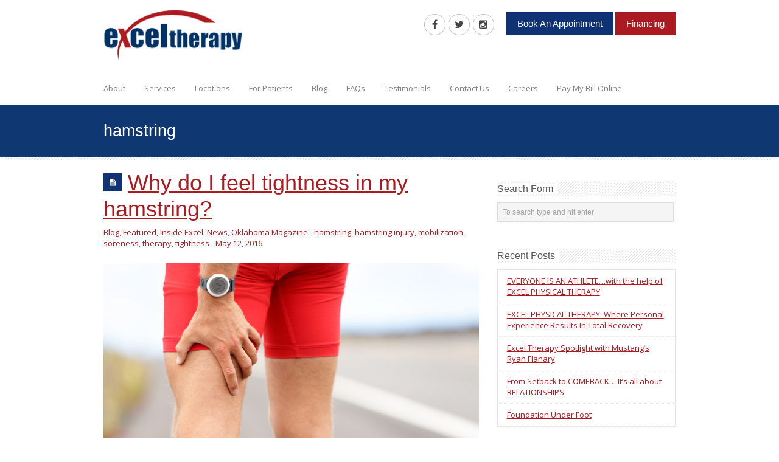

--- FILE ---
content_type: text/html; charset=UTF-8
request_url: https://exceltherapyok.com/tag/hamstring/
body_size: 10489
content:
<!DOCTYPE html>
<!--[if lt IE 7 ]> <html lang="en" class="ie6 oldie no-js"> <![endif]-->
<!--[if IE 7 ]>    <html lang="en" class="ie7 oldie no-js"> <![endif]-->
<!--[if IE 8 ]>    <html lang="en" class="ie8 oldie no-js"> <![endif]-->
<!--[if IE 9 ]>    <html lang="en" class="ie9 no-js"> <![endif]-->
<html lang="en-US">
<head class="animated">    
<meta http-equiv="Content-Type" content="text/html; charset=UTF-8" />
<meta http-equiv="X-UA-Compatible" content="IE=edge">
<meta name="viewport" content="width=device-width, initial-scale=1">
<title>hamstring | Excel Therapy</title>
<link rel="profile" href="https://gmpg.org/xfn/11" />
<link rel="pingback" href="" />

<!-- MapPress Easy Google Maps Version:2.46.9 (http://www.wphostreviews.com/mappress) -->
<script type='text/javascript'>mapp = window.mapp || {}; mapp.data = [];</script>
<link rel='dns-prefetch' href='//fonts.googleapis.com' />
<link rel='dns-prefetch' href='//s.w.org' />
<link rel="alternate" type="application/rss+xml" title="Excel Therapy &raquo; Feed" href="https://exceltherapyok.com/feed/" />
<link rel="alternate" type="application/rss+xml" title="Excel Therapy &raquo; Comments Feed" href="https://exceltherapyok.com/comments/feed/" />
<link rel="alternate" type="application/rss+xml" title="Excel Therapy &raquo; hamstring Tag Feed" href="https://exceltherapyok.com/tag/hamstring/feed/" />
		<script type="text/javascript">
			window._wpemojiSettings = {"baseUrl":"https:\/\/s.w.org\/images\/core\/emoji\/2.3\/72x72\/","ext":".png","svgUrl":"https:\/\/s.w.org\/images\/core\/emoji\/2.3\/svg\/","svgExt":".svg","source":{"concatemoji":"https:\/\/exceltherapyok.com\/wp-includes\/js\/wp-emoji-release.min.js?ver=4.8.2"}};
			!function(a,b,c){function d(a){var b,c,d,e,f=String.fromCharCode;if(!k||!k.fillText)return!1;switch(k.clearRect(0,0,j.width,j.height),k.textBaseline="top",k.font="600 32px Arial",a){case"flag":return k.fillText(f(55356,56826,55356,56819),0,0),b=j.toDataURL(),k.clearRect(0,0,j.width,j.height),k.fillText(f(55356,56826,8203,55356,56819),0,0),c=j.toDataURL(),b!==c&&(k.clearRect(0,0,j.width,j.height),k.fillText(f(55356,57332,56128,56423,56128,56418,56128,56421,56128,56430,56128,56423,56128,56447),0,0),b=j.toDataURL(),k.clearRect(0,0,j.width,j.height),k.fillText(f(55356,57332,8203,56128,56423,8203,56128,56418,8203,56128,56421,8203,56128,56430,8203,56128,56423,8203,56128,56447),0,0),c=j.toDataURL(),b!==c);case"emoji4":return k.fillText(f(55358,56794,8205,9794,65039),0,0),d=j.toDataURL(),k.clearRect(0,0,j.width,j.height),k.fillText(f(55358,56794,8203,9794,65039),0,0),e=j.toDataURL(),d!==e}return!1}function e(a){var c=b.createElement("script");c.src=a,c.defer=c.type="text/javascript",b.getElementsByTagName("head")[0].appendChild(c)}var f,g,h,i,j=b.createElement("canvas"),k=j.getContext&&j.getContext("2d");for(i=Array("flag","emoji4"),c.supports={everything:!0,everythingExceptFlag:!0},h=0;h<i.length;h++)c.supports[i[h]]=d(i[h]),c.supports.everything=c.supports.everything&&c.supports[i[h]],"flag"!==i[h]&&(c.supports.everythingExceptFlag=c.supports.everythingExceptFlag&&c.supports[i[h]]);c.supports.everythingExceptFlag=c.supports.everythingExceptFlag&&!c.supports.flag,c.DOMReady=!1,c.readyCallback=function(){c.DOMReady=!0},c.supports.everything||(g=function(){c.readyCallback()},b.addEventListener?(b.addEventListener("DOMContentLoaded",g,!1),a.addEventListener("load",g,!1)):(a.attachEvent("onload",g),b.attachEvent("onreadystatechange",function(){"complete"===b.readyState&&c.readyCallback()})),f=c.source||{},f.concatemoji?e(f.concatemoji):f.wpemoji&&f.twemoji&&(e(f.twemoji),e(f.wpemoji)))}(window,document,window._wpemojiSettings);
		</script>
		<style type="text/css">
img.wp-smiley,
img.emoji {
	display: inline !important;
	border: none !important;
	box-shadow: none !important;
	height: 1em !important;
	width: 1em !important;
	margin: 0 .07em !important;
	vertical-align: -0.1em !important;
	background: none !important;
	padding: 0 !important;
}
</style>
<link rel='stylesheet' id='cl-birthday-css'  href='https://exceltherapyok.com/wp-content/themes/MedicalDoctor/css/birthday.css?ver=1762605017' type='text/css' media='' />
<link rel='stylesheet' id='bootstrap-css-css'  href='https://exceltherapyok.com/wp-content/themes/MedicalDoctor/bootstrap/bootstrap.min.responsive.css?ver=4.8.2' type='text/css' media='all' />
<link rel='stylesheet' id='madza-style-css'  href='https://exceltherapyok.com/wp-content/themes/MedicalDoctor/style.css?ver=1762605017' type='text/css' media='' />
<link rel='stylesheet' id='responsive-css-css'  href='https://exceltherapyok.com/wp-content/themes/MedicalDoctor/css/responsive.css?ver=4.8.2' type='text/css' media='all' />
<link rel='stylesheet' id='madzatheme-fonts-css'  href='https://fonts.googleapis.com/css?family&#038;ver=4.8.2' type='text/css' media='all' />
<link rel='stylesheet' id='fontawesome-css'  href='https://exceltherapyok.com/wp-content/themes/MedicalDoctor/functions/plugins/FontAwesome_4/css/font-awesome.min.css?ver=4.8.2' type='text/css' media='all' />
<link rel='stylesheet' id='nprogress-css-css'  href='https://exceltherapyok.com/wp-content/themes/MedicalDoctor/css/nprogress.css?ver=4.8.2' type='text/css' media='all' />
<link rel='stylesheet' id='layerslider-css'  href='https://exceltherapyok.com/wp-content/plugins/LayerSlider/static/css/layerslider.css?ver=5.6.2' type='text/css' media='all' />
<link rel='stylesheet' id='ls-google-fonts-css'  href='https://fonts.googleapis.com/css?family=Lato:100,300,regular,700,900%7COpen+Sans:300%7CIndie+Flower:regular%7COswald:300,regular,700&#038;subset=latin%2Clatin-ext' type='text/css' media='all' />
<link rel='stylesheet' id='contact-form-7-css'  href='https://exceltherapyok.com/wp-content/plugins/contact-form-7/includes/css/styles.css?ver=4.9' type='text/css' media='all' />
<link rel='stylesheet' id='both-css'  href='https://exceltherapyok.com/wp-content/plugins/easyreservations/css/both.css?ver=4.8.2' type='text/css' media='all' />
<link rel='stylesheet' id='mappress-css'  href='https://exceltherapyok.com/wp-content/plugins/mappress-google-maps-for-wordpress/css/mappress.css?ver=2.46.9' type='text/css' media='all' />
<link rel='stylesheet' id='timetable_sf_style-css'  href='https://exceltherapyok.com/wp-content/plugins/timetable/style/superfish.css?ver=4.8.2' type='text/css' media='all' />
<link rel='stylesheet' id='timetable_style-css'  href='https://exceltherapyok.com/wp-content/plugins/timetable/style/style.css?ver=4.8.2' type='text/css' media='all' />
<link rel='stylesheet' id='timetable_event_template-css'  href='https://exceltherapyok.com/wp-content/plugins/timetable/style/event_template.css?ver=4.8.2' type='text/css' media='all' />
<link rel='stylesheet' id='timetable_responsive_style-css'  href='https://exceltherapyok.com/wp-content/plugins/timetable/style/responsive.css?ver=4.8.2' type='text/css' media='all' />
<link rel='stylesheet' id='timetable_font_lato-css'  href='//fonts.googleapis.com/css?family=Lato%3A400%2C700&#038;ver=4.8.2' type='text/css' media='all' />
<link rel='stylesheet' id='essential-grid-plugin-settings-css'  href='https://exceltherapyok.com/wp-content/plugins/essential-grid/public/assets/css/settings.css?ver=1.2.0' type='text/css' media='all' />
<link rel='stylesheet' id='tp-open-sans-css'  href='https://fonts.googleapis.com/css?family=Open+Sans%3A300%2C400%2C600%2C700%2C800&#038;ver=4.8.2' type='text/css' media='all' />
<link rel='stylesheet' id='tp-raleway-css'  href='https://fonts.googleapis.com/css?family=Raleway%3A100%2C200%2C300%2C400%2C500%2C600%2C700%2C800%2C900&#038;ver=4.8.2' type='text/css' media='all' />
<link rel='stylesheet' id='tp-droid-serif-css'  href='https://fonts.googleapis.com/css?family=Droid+Serif%3A400%2C700&#038;ver=4.8.2' type='text/css' media='all' />
<script type='text/javascript' src='https://exceltherapyok.com/wp-includes/js/jquery/jquery.js?ver=1.12.4'></script>
<script type='text/javascript' src='https://exceltherapyok.com/wp-includes/js/jquery/jquery-migrate.min.js?ver=1.4.1'></script>
<script type='text/javascript' src='https://exceltherapyok.com/wp-content/themes/MedicalDoctor/functions/plugins/flex-slider/jquery.flexslider-min.js?ver=1.0'></script>
<script type='text/javascript' src='https://exceltherapyok.com/wp-content/themes/MedicalDoctor/functions/js/nprogress.js?ver=1.0'></script>
<script type='text/javascript' src='https://exceltherapyok.com/wp-content/themes/MedicalDoctor/functions/plugins/superfish/superfish.js?ver=4.8.2'></script>
<script type='text/javascript' src='https://exceltherapyok.com/wp-content/themes/MedicalDoctor/functions/plugins/superfish/supersubs.js?ver=1.0'></script>
<script type='text/javascript' src='https://exceltherapyok.com/wp-content/themes/MedicalDoctor/functions/plugins/superfish/hoverIntent.js?ver=1.0'></script>
<script type='text/javascript' src='https://exceltherapyok.com/wp-content/themes/MedicalDoctor/functions/js/effects.js?ver=4.8.2'></script>
<script type='text/javascript' src='https://exceltherapyok.com/wp-content/themes/MedicalDoctor/functions/js/bootstrap.min.js?ver=1.0'></script>
<script type='text/javascript' src='https://exceltherapyok.com/wp-content/themes/MedicalDoctor/functions/js/cycle.js?ver=1.0'></script>
<script type='text/javascript' src='https://exceltherapyok.com/wp-content/plugins/LayerSlider/static/js/greensock.js?ver=1.11.8'></script>
<script type='text/javascript' src='https://exceltherapyok.com/wp-content/plugins/LayerSlider/static/js/layerslider.kreaturamedia.jquery.js?ver=5.6.2'></script>
<script type='text/javascript' src='https://exceltherapyok.com/wp-content/plugins/LayerSlider/static/js/layerslider.transitions.js?ver=5.6.2'></script>
<script type='text/javascript'>
/* <![CDATA[ */
var easy_both = {"date_format":"d.m.Y","time":"1762605017","offset":"0"};
/* ]]> */
</script>
<script type='text/javascript' src='https://exceltherapyok.com/wp-content/plugins/easyreservations/js/both.js?ver=3.6.4'></script>
<script type='text/javascript' src='https://exceltherapyok.com/wp-content/plugins/essential-grid/public/assets/js/lightbox.js?ver=1.2.0'></script>
<script type='text/javascript' src='https://exceltherapyok.com/wp-content/plugins/essential-grid/public/assets/js/jquery.themepunch.tools.min.js?ver=1.2.0'></script>
<script type='text/javascript' src='https://exceltherapyok.com/wp-content/plugins/essential-grid/public/assets/js/jquery.themepunch.essential.min.js?ver=1.2.0'></script>
<link rel='https://api.w.org/' href='https://exceltherapyok.com/wp-json/' />
<meta name="generator" content="WordPress 4.8.2" />
<meta name="cdp-version" content="1.3.4" />	
<!-- HTML5 shim and Respond.js IE8 support of HTML5 elements and media queries -->
<!--[if lt IE 9]>
    <![endif]-->

<meta name="viewport" content="width=device-width, initial-scale=1">
<link rel="icon" href="" type="image/x-icon" ><link rel="shortcut icon" href="" type="image/x-icon" ><script type="text/javascript">jQuery(document).ready(function(){ jQuery("ul.sf-menu, div.sf-menu ul").supersubs({ minWidth:6, maxWidth:27, extraWidth:1 }).superfish({ speed: 'fast', delay: 100 }); });</script><style type="text/css">
.mt-section-bg-205 { 
	background-color: !important;
	opacity: 0.8!important;
	margin-top: -70px;
}
.mt-style-205 { padding-top:70px; padding-bottom:100px; background-image:url('https://themeforest.happythemes.net/medicaldoctor/wp-content/uploads/2013/08/md1.jpg');background-position:center center;background-size: cover;
-webkit-background-size: cover;
-moz-background-size: cover;
-o-background-size: cover;}.mt-section-bg-97 { 
	background-color: !important;
	opacity: 0.8!important;
	margin-top: -20px;
}
.mt-style-97 { padding-top:20px; padding-bottom:20px; background-color:#f5f5f5;}.mt-section-bg-95 { 
	background-color: !important;
	opacity: 0.8!important;
	margin-top: -20px;
}
.mt-style-95 { padding-top:20px; padding-bottom:20px; background-color:#f5f5f5;}.mt-section-bg-42 { 
	background-color: !important;
	opacity: 0.!important;
	margin-top: -20px;
}
.mt-style-42 { padding-top:20px; padding-bottom:20px; background-image:url('https://doctor.madza-wordpress-premium-themes.com/wp-content/uploads/2013/08/sliderbg1.jpg');}.mt-section-bg-33 { 
	background-color: !important;
	opacity: 0.8!important;
	margin-top: -20px;
}
.mt-style-33 { padding-top:20px; padding-bottom:20px; background-color:#f5f5f5;}.mt-section-bg-14 { 
	background-color: !important;
	opacity: 0.8!important;
	margin-top: -30px;
}
.mt-style-14 { padding-top:30px; padding-bottom:30px; }.mt-section-bg-13 { 
	background-color: !important;
	opacity: 0.8!important;
	margin-top: -40px;
}
.mt-style-13 { padding-top:40px; padding-bottom:20px; background-image:url('https://exceltherapyok.com/wp-content/themes/MedicalDoctor/images/patterns/medicaldoctor.jpg')!important; background-repeat:repeat; background-position:center top;background-position:center center;}

/* Mega Menu */

#mega_main_menu.primary > .menu_holder > .menu_inner > ul > li:hover > .item_link,
#mega_main_menu.primary > .menu_holder > .menu_inner > ul > li > .item_link:hover, 
#mega_main_menu.primary > .menu_holder > .menu_inner > ul > li > .item_link:focus, 
#mega_main_menu.primary > .menu_holder > .menu_inner > ul > li.current-menu-ancestor > .item_link, 
#mega_main_menu.primary > .menu_holder > .menu_inner > ul > li.current-menu-item > .item_link { border-color: #0f3275!important; }


#mega_main_menu.primary > .menu_holder > .menu_inner > ul > li:hover > .item_link, 
#mega_main_menu.primary > .menu_holder > .menu_inner > ul > li > .item_link:hover, 
#mega_main_menu.primary > .menu_holder > .menu_inner > ul > li > .item_link:focus, 
#mega_main_menu.primary > .menu_holder > .menu_inner > ul > li:hover > .item_link *, 
#mega_main_menu.primary > .menu_holder > .menu_inner > ul > li.current-menu-ancestor > .item_link, 
#mega_main_menu.primary > .menu_holder > .menu_inner > ul > li.current-menu-ancestor > .item_link *, 
#mega_main_menu.primary > .menu_holder > .menu_inner > ul > li.current-menu-item > .item_link,
#mega_main_menu.primary > .menu_holder > .menu_inner > ul > li.current-menu-item > .item_link *,

#mega_main_menu.primary > .menu_holder > .menu_inner > ul > li .mega_dropdown .item_link:hover *, #mega_main_menu.primary > .menu_holder > .menu_inner > ul > li .mega_dropdown .item_link:focus *, #mega_main_menu.primary ul li.default_dropdown .mega_dropdown > li:hover > .item_link *, #mega_main_menu.primary ul li.default_dropdown .mega_dropdown > li.current-menu-item > .item_link *, #mega_main_menu.primary ul li.multicolumn_dropdown .mega_dropdown > li > .item_link:hover *, #mega_main_menu.primary ul li.multicolumn_dropdown .mega_dropdown > li.current-menu-item > .item_link *, #mega_main_menu.primary ul li.post_type_dropdown .mega_dropdown > li:hover > .item_link *, #mega_main_menu.primary ul li.post_type_dropdown .mega_dropdown > li.current-menu-item > .item_link *, #mega_main_menu.primary ul li.grid_dropdown .mega_dropdown > li:hover > .item_link *, #mega_main_menu.primary ul li.grid_dropdown .mega_dropdown > li a:hover *, #mega_main_menu.primary ul li.grid_dropdown .mega_dropdown > li.current-menu-item > .item_link *, #mega_main_menu.primary ul li.post_type_dropdown .mega_dropdown > li > .processed_image:hover > .cover > a > i { color: #0f3275!important; }


.current-menu-item .item_link { background-color: #0f3275!important;  }


/* Woocommerce style */

.onsale { background-color: #0f3275!important; } 
span.current { color: #0f3275!important; } 

/* other style */

.cl-effect-11 a,
.cl-effect-11 a::before { border-top-color: #0f3275!important;  }


.cl-effect-10 a::before,
.cl-effect-13 a:hover,
.cl-effect-13 a:focus,
.cl-effect-17 a::before,
.cl-effect-21 a:hover,
.cl-effect-21 a:focus { color: #0f3275!important;  }

.cl-effect-13 a:hover::before,
.cl-effect-13 a:focus::before {
	color: #0f3275!important; 
	text-shadow: 10px 0 #0f3275 , -10px 0 #0f3275!important; 
}

.cl-effect-2 a:hover { color: white!important; }

.csstransforms3d .cl-effect-2 a span::before,
.cl-effect-6 a::before,
.cl-effect-6 a::after,
.cl-effect-7 a::before,
.cl-effect-7 a::after,
.cl-effect-9 a::before,
.cl-effect-9 a::after,
.cl-effect-14 a::before,
.cl-effect-14 a::after,
.cl-effect-17 a::after,
.cl-effect-18 a::before,
.cl-effect-18 a::after,
.cl-effect-19 a span,
.csstransforms3d .cl-effect-19 a span::before 
.cl-effect-19 a:hover span,
.cl-effect-19 a:focus span,
.csstransforms3d .cl-effect-19 a:hover span::before,
.csstransforms3d .cl-effect-19 a:focus span::before,
.cl-effect-21 a::before,
.cl-effect-21 a::after { background-color: #0f3275!important;  }

.glass-dark .glass-arrows:hover,
.glass-dark .glass-arrows-right:hover,
.glass-dark .glass-title a:hover,
.glass-arrows:hover,
.glass-arrows-right:hover,
.glass-arrows-pause:hover,
.glass-arrows-play:hover,
.glass-title a:hover { background-color: #0f3275!important; color: white!important; border-color: #0f3275!important; }

.mt_donation_button {  background-color: #0f3275; }

	
#mb_home_button_home, #mb_home_button:hover,
ul.sf-menu li.current-cat > a, div.sf-menu ul li.current-cat > a,
ul.sf-menu li.current-menu-item > a, div.sf-menu ul li.current-menu-item > a,
ul.sf-menu li.current_page_item > a, div.sf-menu ul li.current_page_item > a,
ul.sf-menu li.current-menu-ancestor > a, div.sf-menu ul  li.current-menu-ancestor > a,
ul.sf-menu li a:hover, div.sf-menu ul li a:hover,
.single-post #nav ul li.blogbutton a,
.single-portfolio #nav ul li.portfoliobutton a,
.mt_style_header_2 .sf-menu ul li.current-cat > a, 
.mt_style_header_2 .sf-menu ul li.current_page_item > a, 
.mt_style_header_2 .sf-menu ul li.current-menu-item > a,
.mt_style_header_2 .sf-menu ul li a:hover,
.mt_style_header_2 .sf-menu ul li.current-menu-ancestor > a,
.mt_style_header_3 .sf-menu ul li.current-cat > a, 
.mt_style_header_3 .sf-menu ul li.current_page_item > a, 
.mt_style_header_3 .sf-menu ul li.current-menu-item > a,
.mt_style_header_3 .sf-menu ul li a:hover,
.mt_style_header_3 .sf-menu ul li.current-menu-ancestor > a{ 
	border-top-color: #0f3275;
	color: #0f3275!important;
}

.mt_style_header_2 .sf-menu li.current-cat > a, 
.mt_style_header_2 .sf-menu li.current_page_item > a, 
.mt_style_header_2 .sf-menu li.current-menu-item > a,
.mt_style_header_2 .sf-menu li a:hover,
.mt_style_header_2 .sf-menu li.current-menu-ancestor > a{ 
	background-color: #0f3275;
	color: white!important
} 

.mt_style_header_3 .sf-menu li.current-cat > a, 
.mt_style_header_3 .sf-menu li.current_page_item > a, 
.mt_style_header_3 .sf-menu li.current-menu-item > a,
.mt_style_header_3 .sf-menu li a:hover,
.mt_style_header_3 .sf-menu li.current-menu-ancestor > a{ 
	background-color: #0f3275;
	color: white!important
} 

ul.sf-menu li.current-cat > a, div.sf-menu ul li.current-cat > a,
ul.sf-menu li.current-menu-item > a, div.sf-menu ul li.current-menu-item > a,
ul.sf-menu li.current_page_item > a, div.sf-menu ul li.current_page_item > a,
ul.sf-menu li.current-menu-ancestor > a, div.sf-menu ul  li.current-menu-ancestor > a,
ul.sf-menu li a:hover, div.sf-menu ul li a:hover,

a:hover,
input:hover,
#full-page-home div div ul li a:hover, 
.menu_categories ul li ul li a:hover, 
#full-page-home div div ul li ul li a:hover,
.meta-date-blog a:hover, 
.meta-category-blog a:hover, 
.meta-author-blog a:hover, 
.meta-tags-blog a:hover, 
.meta-comment-blog a:hover,
.line-breadcrumb-ultra p a:hover,
.line-title-ultra p a:hover,
.comment-author.vcard a:hover,
#title-right-single a div:hover,
.reply a:hover,
.logged-in-as a:hover,
#post-link-button a:hover,
.homepage-blog-post-meta a:hover,
.search-input:hover,
ul#filter a:hover,
.portfolio_link:hover,
.more-link-2 a:hover, 
.more-diva-2 a:hover,
.entry-title a:hover,
#sub-footer a:hover,
ul#filterm li.current a,
ul#filterm li a:hover,
.menu_categories .current-cat a,
.menu_categories ul li:hover a,
.footer_widget_midle ul li a:hover,
p.price .amount { color: #0f3275!important; }


ul.sf-menu ul li.current-cat > a, div.sf-menu ul ul li.current-cat > a,
ul.sf-menu ul li.current_page_item > a, div.sf-menu ul ul li.current_page_item > a,
ul.sf-menu ul li.current-menu-item > a, div.sf-menu ul ul li.current-menu-item > a,
ul.sf-menu ul li.current-menu-ancestor > a, div.sf-menu ul ul li.current-menu-ancestor > a,
ul.sf-menu ul ul li.current-cat > a, div.sf-menu ul ul ul li.current-cat > a,
ul.sf-menu ul ul li.current-menu-item > a, div.sf-menu ul ul ul li.current-menu-item > a,
ul.sf-menu ul ul li.current_page_item > a, div.sf-menu ul ul ul li.current_page_item > a,
ul.sf-menu ul ul li.current-menu-ancestor > a, div.sf-menu ul ul ul li.current-menu-ancestor > a,
ul.sf-menu ul li a:hover, div.sf-menu ul ul li a:hover {
	border-bottom-color: #0f3275;
	color: #0f3275!important;
}


.port-file-3 .more-link span:hover,
.post-format-image, .post-format-image-quote, .post-format-image-video, .post-format-image-image, .post-format-image-link, .post-format-image-gallery,
.entry-meta .more-link span:hover,
.more-link.mt-donate-link span,
.ewd_form input[type="submit"]:hover,
#mb-content  .wpcf7-submit:hover,
.pagination-link span:hover,
#tribe-bar-form .tribe-bar-submit input[type=submit],
.tribe-events-read-more:hover,
.tribe-events-nav-left a:hover,
.tribe-events-list .tribe-events-event-cost span,
.tribe-events-cost,
.tribe-events-back a:hover,
.tribe-events-nav-previous a:hover,
.tribe-events-nav-next a:hover,
.tribe-events-widget-link a:hover,
table.tribe-events-calendar th,
#easy_widget_form .easy-submit .easybutton,
#easyFrontendFormular .easy-button,
#showCalender td.calendar-cell.calendar-cell-empty,
.single_add_to_cart_button:hover,
.woocommerce-message a:hover,
.button.wc-forward:hover { 
	background-color: #0f3275!important; color:white!important;
}

.dark-background,
#header-title,
.dark-background-2,
.wpb_button:hover,
#mb-content .form-submit #submit:hover,
.progress-striped .bar,
.grid figcaption a {  background-color: #0f3275!important; }

.port-file-3 .more-link span:hover,
.wpb_button:hover,
#mb-content .wpcf7-submit:hover,
.entry-meta .more-link span:hover,
.mt_donation_button,
#mb-content .form-submit #submit:hover,
.more-link.mt-donate-link span,
.ewd_form input[type="submit"]:hover,
.grid figcaption a,
#tribe-bar-form .tribe-bar-submit input[type=submit],
.tribe-events-read-more:hover,
.tribe-events-nav-left a:hover,
.tribe-events-back a:hover,
.tribe-events-nav-previous a:hover,
.tribe-events-nav-next a:hover,
.tribe-events-widget-link a:hover,
#tribe-events-content table.tribe-events-calendar,
#tribe-events-content .tribe-events-calendar td,
#easy_widget_form .easy-submit .easybutton,
#easyFrontendFormular input.easy-button {  border-color: #0f3275!important; }



#mt_3d_slider #viewport, #mt_3d_slider #box, #mt_3d_slider .slide, #slider-nivo, #slider_image { height: px!important; }#mt_3d_slider #time-indicator { top: px!important; }body { background-color:#ffffff!important;}#header-title { background-image:url('https://exceltherapyok.com/wp-content/uploads/2014/10/Screenshot-2016-02-09-22.40.33.png')!important;}.nav li a strongs, #title-button, .nivo-caption-bg h1, .tp-simpleresponsive .caption, .mega_dropdown .post_title{ font-family: 'Cabin', sans-serif;}h1,h2,h3,h4,h5,h6,h1 a,h2 a,h3 a,h4 a,h5 a,h6 a, .entry-title p, #tribe-bar-form label {font-family: 'Cabin', sans-serif;}

</style>		<style type="text/css">.recentcomments a{display:inline !important;padding:0 !important;margin:0 !important;}</style>
		<meta name="generator" content="Powered by Visual Composer - drag and drop page builder for WordPress."/>
<!--[if lte IE 9]><link rel="stylesheet" type="text/css" href="https://exceltherapyok.com/wp-content/plugins/js_composer/assets/css/vc_lte_ie9.min.css" media="screen"><![endif]--><!--[if IE  8]><link rel="stylesheet" type="text/css" href="https://exceltherapyok.com/wp-content/plugins/js_composer/assets/css/vc-ie8.min.css" media="screen"><![endif]--><link rel="icon" href="https://exceltherapyok.com/wp-content/uploads/2016/03/cropped-excel-favicon-32x32.jpg" sizes="32x32" />
<link rel="icon" href="https://exceltherapyok.com/wp-content/uploads/2016/03/cropped-excel-favicon-192x192.jpg" sizes="192x192" />
<link rel="apple-touch-icon-precomposed" href="https://exceltherapyok.com/wp-content/uploads/2016/03/cropped-excel-favicon-180x180.jpg" />
<meta name="msapplication-TileImage" content="https://exceltherapyok.com/wp-content/uploads/2016/03/cropped-excel-favicon-270x270.jpg" />
<noscript><style type="text/css"> .wpb_animate_when_almost_visible { opacity: 1; }</style></noscript><style>
/*JKD style modifications for SMA*/
/*main menu width fix*/

/*Hidden menu */
/*@media (min-width: 992px){
	.col-md-4 {
    	width: 240px;
	}
}
@media (min-width: 992px){
	.col-md-8 {
    	width: 700px;
	}
}

/*Visible menu*/
@media (min-width: 992px){
	#nav_1 .col-md-8 {
    	width: 700px;
	}
}
.mt_style_header_3 ul.sf-menu {float:left;}
.mt_style_header_3 ul.sf-menu li a {padding: 21px 15px 20px 15px;}
.mt_style_header_3 .sf-menu li a:hover,
.mt_style_header_3 .sf-menu li.current_page_item a,
.mt_style_header_3 .sf-menu li.current-menu-parent a {background-color:#fff; border-top:solid thin #0f3275; color: #808080!important; padding-top:20px;}

.logo-color p {
    color: #ac1a21 !important;
    font-weight: 400 !important;
}
#mb-content a:link, #mb-content a:visited {
    color: #AB1A21 !important;
    text-decoration: underline !important;
}
.sf-menu li ul.sub-menu {
    left: 0;
    top: 1.1em;
    z-index: 99;
}
@media (max-width:995px) {
	.grid figcaption {display:none;}
	
	/*.glass-title {display:block;}
	.glass-title h2 {
		line-height: 15px!important;
		margin-top: 59px!important;
		margin-right: 102px !important;
	}
	.glass-title h2 span {
		font-size: 12px!important;
	}*/
}
.grid figcaption h3 {font-size:10px !important; margin:3px 0 10px !important;}
body.home img.alignleft {margin:0; padding:5px 10px 10px 0;}
	.mt-responsive-header .mt-social {float:none; margin:15px 0 0 !important; padding:0;}
	.mt-responsive-header .mt-social li {float:none; display:inline-block;}
	
</style>

</head>
<body data-rsssl=1 class="archive tag tag-hamstring tag-123 layout_style_full mt_style_header_3 mt-padding-on mt-fixed-no wpb-js-composer js-comp-ver-4.9.2 vc_responsive" >


<div class="mt-fixed-header hidden-sm hidden-xs">
		
			<div class="container">
			
				<div class="row">
				
			    	<div class="col-md-4"><a style="margin-top:15px; margin-bottom:15px" class="logo" href="http://etok.socialmediaambassador.com">
	
		<img src="https://etok.socialmediaambassador.com/wp-content/uploads/2014/10/excel-therapy1.png" alt="Excel Therapy" height="25" width="115">
		
	</a></div>	
			    	
			    	<div class="col-md-8">
			    		
			    		<div id="nav"> <div class="menu-revised_header-container"><ul id="menu-revised_header" class="sf-menu"><li id="menu-item-3002" class="menu-item menu-item-type-post_type menu-item-object-page menu-item-has-children menu-item-3002"><a href="https://exceltherapyok.com/about/">About</a>
<ul  class="sub-menu">
	<li id="menu-item-3537" class="menu-item menu-item-type-post_type menu-item-object-page menu-item-3537"><a href="https://exceltherapyok.com/about/leadership/">Leadership</a></li>
	<li id="menu-item-3003" class="menu-item menu-item-type-post_type menu-item-object-page menu-item-3003"><a href="https://exceltherapyok.com/team/">Team</a></li>
</ul>
</li>
<li id="menu-item-3004" class="menu-item menu-item-type-post_type menu-item-object-page menu-item-3004"><a href="https://exceltherapyok.com/services/">Services</a></li>
<li id="menu-item-3005" class="menu-item menu-item-type-post_type menu-item-object-page menu-item-3005"><a href="https://exceltherapyok.com/locations/">Locations</a></li>
<li id="menu-item-3210" class="menu-item menu-item-type-custom menu-item-object-custom menu-item-has-children menu-item-3210"><a href="#">For Patients</a>
<ul  class="sub-menu">
	<li id="menu-item-3044" class="menu-item menu-item-type-post_type menu-item-object-page menu-item-3044"><a href="https://exceltherapyok.com/patient-forms-2/">Patient Forms</a></li>
	<li id="menu-item-3206" class="menu-item menu-item-type-post_type menu-item-object-page menu-item-3206"><a href="https://exceltherapyok.com/insurance/">Insurance Accepted</a></li>
</ul>
</li>
<li id="menu-item-3452" class="menu-item menu-item-type-post_type menu-item-object-page menu-item-3452"><a href="https://exceltherapyok.com/blog/">Blog</a></li>
<li id="menu-item-3008" class="menu-item menu-item-type-post_type menu-item-object-page menu-item-3008"><a href="https://exceltherapyok.com/faqs/">FAQs</a></li>
<li id="menu-item-3045" class="menu-item menu-item-type-post_type menu-item-object-page menu-item-3045"><a href="https://exceltherapyok.com/testimonials/">Testimonials</a></li>
<li id="menu-item-3071" class="menu-item menu-item-type-post_type menu-item-object-page menu-item-3071"><a href="https://exceltherapyok.com/contact-us/">Contact Us</a></li>
<li id="menu-item-4048" class="menu-item menu-item-type-post_type menu-item-object-page menu-item-4048"><a href="https://exceltherapyok.com/careers/">Careers</a></li>
<li id="menu-item-4331" class="menu-item menu-item-type-custom menu-item-object-custom menu-item-4331"><a href="https://pay.balancecollect.com/m/exceltherapy">Pay My Bill Online</a></li>
</ul></div></div>	
			    		
				    </div>
				     
			    </div>
			    
		    </div>
		    
</div>

		
		<header id="header" class="hidden-sm hidden-xs">
			<div class="container">
				<div class="row">
				
			    	<div class="col-md-4">	<a style="margin-top:15px; margin-bottom:15px" class="logo" href="https://exceltherapyok.com">
	
		<img width="230" height="88.4" src="https://exceltherapyok.com/wp-content/uploads/2014/10/excel-therapy1.png"  alt="Excel Therapy" />
		
	</a>
	
	
	</div>	
			    	
			    	<div class="col-md-8 header-right">
			    		
			    			
		<div id="header_html_area">
			<a href="https://exceltherapyok.com/book-an-appointment/" class="mt_donation_button"><h5>Book An Appointment</h5></a>
			<a href="https://www.carecredit.com/go/748PWQ/" target="_blank" class="mt_donation_button red"><h5>Financing</h5></a>
		</div>
						    		 <ul class="mt-social"> <li><a class="mt-soc-facebook" href="https://www.facebook.com/exceltherapyok"><i class="fa fa-facebook"></i></a></li><li><a class="mt-soc-twitter" href="http://twitter.com/exceltherapy"><i class="fa fa-twitter"></i></a></li><li><a class="mt-soc-instagram" href="https://www.instagram.com/exceltherapy"><i class="fa fa-instagram"></i></a></li> </ul> 	
			    		
				    </div>
				     
			    </div>
		   
				<div id="nav_1" class="row">
					
					<div class="col-md-12"><div class="menu-revised_header-container"><ul id="menu-revised_header-1" class="sf-menu"><li class="menu-item menu-item-type-post_type menu-item-object-page menu-item-has-children menu-item-3002"><a href="https://exceltherapyok.com/about/">About</a>
<ul  class="sub-menu">
	<li class="menu-item menu-item-type-post_type menu-item-object-page menu-item-3537"><a href="https://exceltherapyok.com/about/leadership/">Leadership</a></li>
	<li class="menu-item menu-item-type-post_type menu-item-object-page menu-item-3003"><a href="https://exceltherapyok.com/team/">Team</a></li>
</ul>
</li>
<li class="menu-item menu-item-type-post_type menu-item-object-page menu-item-3004"><a href="https://exceltherapyok.com/services/">Services</a></li>
<li class="menu-item menu-item-type-post_type menu-item-object-page menu-item-3005"><a href="https://exceltherapyok.com/locations/">Locations</a></li>
<li class="menu-item menu-item-type-custom menu-item-object-custom menu-item-has-children menu-item-3210"><a href="#">For Patients</a>
<ul  class="sub-menu">
	<li class="menu-item menu-item-type-post_type menu-item-object-page menu-item-3044"><a href="https://exceltherapyok.com/patient-forms-2/">Patient Forms</a></li>
	<li class="menu-item menu-item-type-post_type menu-item-object-page menu-item-3206"><a href="https://exceltherapyok.com/insurance/">Insurance Accepted</a></li>
</ul>
</li>
<li class="menu-item menu-item-type-post_type menu-item-object-page menu-item-3452"><a href="https://exceltherapyok.com/blog/">Blog</a></li>
<li class="menu-item menu-item-type-post_type menu-item-object-page menu-item-3008"><a href="https://exceltherapyok.com/faqs/">FAQs</a></li>
<li class="menu-item menu-item-type-post_type menu-item-object-page menu-item-3045"><a href="https://exceltherapyok.com/testimonials/">Testimonials</a></li>
<li class="menu-item menu-item-type-post_type menu-item-object-page menu-item-3071"><a href="https://exceltherapyok.com/contact-us/">Contact Us</a></li>
<li class="menu-item menu-item-type-post_type menu-item-object-page menu-item-4048"><a href="https://exceltherapyok.com/careers/">Careers</a></li>
<li class="menu-item menu-item-type-custom menu-item-object-custom menu-item-4331"><a href="https://pay.balancecollect.com/m/exceltherapy">Pay My Bill Online</a></li>
</ul></div></div>
							
					
				</div>
			</div>		 
			      
		</header>



		 

<section class="mt-responsive-header hidden-lg hidden-md">

<div class="container">

	<div class="row">
	
    	<div class="col-md-12">	
	
	<a class="hidden-lg hidden-md text-center  center-block" style="margin-top:15px; margin-bottom:15px" href="https://exceltherapyok.com">
	
		<img  width="230" height="88.4" src="https://exceltherapyok.com/wp-content/uploads/2014/10/excel-therapy1.png" alt="Excel Therapy" />
		
	</a>
	</div>	
    
	</div>
	
	<div class="row">
		
    	<div class="col-md-12 ">		<div class="mt-button-responsive text-center ">
			<a href="https://exceltherapyok.com/book-an-appointment/" class="mt_donation_button branch-name"><h2>Book An Appointment</h2></a>
		</div>
				
		<div class="mt-button-responsive text-center cl-payonline" >
			<a href="https://www.patientnotebook.com/exceltherapy/Enhanced" target="_blank" class="mt_donation_button branch-name"><h2>Pay Bill Online</h2></a>
		</div>
	</div>
    	
    </div>
    
    <div class="row">
    	
    	<div class="col-md-12 text-center"> <ul class="mt-social"> <li><a class="mt-soc-facebook" href="https://www.facebook.com/exceltherapyok"><i class="fa fa-facebook"></i></a></li><li><a class="mt-soc-twitter" href="http://twitter.com/exceltherapy"><i class="fa fa-twitter"></i></a></li><li><a class="mt-soc-instagram" href="https://www.instagram.com/exceltherapy"><i class="fa fa-instagram"></i></a></li> </ul> </div>
    	
    </div>
    		
    
    <div class="row">  
	
		<div class="col-md-12"></div>
	     
    </div>		
     <div class="row">  
			
				<div class="col-md-12 mt_lang_center"> </div>
			     
	</div>	
    		
	<div class="row">  
	
		<div class="col-md-12 text-center"><div id="mobile_menu_secondary" class="menu-revised_header-container"><select class="select-menu hidden-lg hidden-md" id="sec-selector" name="sec-selector" onchange="location.href = document.getElementById('sec-selector').value;"><option value="#">Menu</option><option value="https://exceltherapyok.com/about/" class="menu-item menu-item-type-post_type menu-item-object-page menu-item-has-children menu-item-3002">About	<option value="https://exceltherapyok.com/about/leadership/" class="menu-item menu-item-type-post_type menu-item-object-page menu-item-3537">-Leadership</option>
	<option value="https://exceltherapyok.com/team/" class="menu-item menu-item-type-post_type menu-item-object-page menu-item-3003">-Team</option>
</option>
<option value="https://exceltherapyok.com/services/" class="menu-item menu-item-type-post_type menu-item-object-page menu-item-3004">Services</option>
<option value="https://exceltherapyok.com/locations/" class="menu-item menu-item-type-post_type menu-item-object-page menu-item-3005">Locations</option>
<option value="#" class="menu-item menu-item-type-custom menu-item-object-custom menu-item-has-children menu-item-3210">For Patients	<option value="https://exceltherapyok.com/patient-forms-2/" class="menu-item menu-item-type-post_type menu-item-object-page menu-item-3044">-Patient Forms</option>
	<option value="https://exceltherapyok.com/insurance/" class="menu-item menu-item-type-post_type menu-item-object-page menu-item-3206">-Insurance Accepted</option>
</option>
<option value="https://exceltherapyok.com/blog/" class="menu-item menu-item-type-post_type menu-item-object-page menu-item-3452">Blog</option>
<option value="https://exceltherapyok.com/faqs/" class="menu-item menu-item-type-post_type menu-item-object-page menu-item-3008">FAQs</option>
<option value="https://exceltherapyok.com/testimonials/" class="menu-item menu-item-type-post_type menu-item-object-page menu-item-3045">Testimonials</option>
<option value="https://exceltherapyok.com/contact-us/" class="menu-item menu-item-type-post_type menu-item-object-page menu-item-3071">Contact Us</option>
<option value="https://exceltherapyok.com/careers/" class="menu-item menu-item-type-post_type menu-item-object-page menu-item-4048">Careers</option>
<option value="https://pay.balancecollect.com/m/exceltherapy" class="menu-item menu-item-type-custom menu-item-object-custom menu-item-4331">Pay My Bill Online</option>
</select></div></div>
	     
    </div>
    
    
</div>

</section>


	 	
 	
 
<section id="header-title"> 
	<div class="mt-shadow">
		<div class="container"> 
			<div class="row  mt-title wpb_animate_when_almost_visible wpb_top-to-bottom wpb_start_animation">
				
					 
						
						<div class="col-md-8 "><h1>hamstring</h1></div>
						<div class="col-md-4 "></div>
					                   
								</div>
		</div>
	</div>
</section>  
<div id="mb-content"> <div class="container">
<div class="row">

	<div class="col-md-8  ">

			
					<article id="post-3499" class="post-3499 post type-post status-publish format-standard hentry category-blog category-featured category-inside-excel category-news category-oklahoma-magazine-contributions tag-hamstring tag-hamstring-injury tag-mobilization tag-soreness tag-therapy tag-tightness">
	
				
			<header class="entry-header">
			<div class="post-format-image"> </div>
						<h1 class="entry-title">
				<a href="https://exceltherapyok.com/2016/05/12/why-do-i-feel-tightness-in-my-hamstring/" title="Permalink to Why do I feel tightness in my hamstring?" rel="bookmark">Why do I feel tightness in my hamstring?</a>
			</h1>
							
			<div class="mt-meta"><i class="icon-folder-open-alt"></i> <a href="https://exceltherapyok.com/category/blog/" rel="category tag">Blog</a>, <a href="https://exceltherapyok.com/category/featured/" rel="category tag">Featured</a>, <a href="https://exceltherapyok.com/category/inside-excel/" rel="category tag">Inside Excel</a>, <a href="https://exceltherapyok.com/category/news/" rel="category tag">News</a>, <a href="https://exceltherapyok.com/category/oklahoma-magazine-contributions/" rel="category tag">Oklahoma Magazine</a> - <i class="icon-tag"></i> <a href="https://exceltherapyok.com/tag/hamstring/" rel="tag">hamstring</a>, <a href="https://exceltherapyok.com/tag/hamstring-injury/" rel="tag">hamstring injury</a>, <a href="https://exceltherapyok.com/tag/mobilization/" rel="tag">mobilization</a>, <a href="https://exceltherapyok.com/tag/soreness/" rel="tag">soreness</a>, <a href="https://exceltherapyok.com/tag/therapy/" rel="tag">therapy</a>, <a href="https://exceltherapyok.com/tag/tightness/" rel="tag">tightness</a> - <a href="https://exceltherapyok.com/2016/05/12/why-do-i-feel-tightness-in-my-hamstring/" title="7:19 pm" rel="bookmark"><time class="entry-date" datetime="2016-05-12T19:19:47+00:00"><i class="icon-calendar"></i> May 12, 2016</time></a> </div>			
		</header><!-- .entry-header -->

				
			
				<div class="entry-content">
		
			<p><em><strong><img class="aligncenter wp-image-3647 size-full" src="https://exceltherapyok.com/wp-content/uploads/2016/05/Tight-Hamstrings.jpg" alt="Hamstring sprain or cramps" width="849" height="565" /></strong></em></p>
<p><em><strong>&#8220;For several years I have felt tightness and soreness in my right hamstring. I don&#8217;t remember hurting myself, so what could be the problem?&#8221;</strong></em></p>
<p>Based on your description, it seems we can rule out an actual hamstring injury. There are several other possible sources of your pain and they all involve referral of pain.</p>
<p><em>A lumbar facet joint with restricted mobility can result in tightness in the hamstring.</em></p>
<p><em>Decreased neutral mobility of certain lumbar nerve roots, or the sciatic nerve, may result in hamstring pain.</em></p>
<p><em>Trigger points in certain hop muscles may refer pain to various areas of the leg.</em></p>
<p><em>Spine arthritic changes can result in inflammation, which then may refer pain into the leg.</em></p>
<p>This list is only a few possibilities. Consultation with a physical therapist to determine the cause of your pain would be beneficial. Techniques I often use for these problems include neural mobilization, dry needling, joint mobilization, and various stretching and strengthening exercised.</p>
<p>Tim Minnick, PT</p>
					</div><!-- .entry-content -->
				
		<footer class="entry-meta"><a href='https://exceltherapyok.com/2016/05/12/why-do-i-feel-tightness-in-my-hamstring/' class='more-link'><span>Read more</span></a><div class="clear"></div>
			
			
					</footer><!-- .entry-meta -->
	</article><!-- #post -->

			

	</div>
	
			
		<div class="col-md-4   "><div class="menu_categories">			<div class="textwidget"></div>
		<div class="clear"></div></div><div class="menu_categories"><h4 class="widget_h"><span>Search Form</span></h4><form method="get" id="searchform" action="https://exceltherapyok.com/">
	<input type="text" value="To search type and hit enter" onfocus="if(this.value=='To search type and hit enter')this.value='';" onblur="if(this.value=='')this.value='To search type and hit enter';" name="s" id="s3" class="search-input" />
</form><div class="clear"></div></div>		<div class="menu_categories">		<h4 class="widget_h"><span>Recent Posts</span></h4>		<ul>
					<li>
				<a href="https://exceltherapyok.com/2020/04/04/everyone-is-an-athletewith-the-help-of-excel-physical-therapy/">EVERYONE IS AN ATHLETE…with the help of EXCEL PHYSICAL THERAPY</a>
						</li>
					<li>
				<a href="https://exceltherapyok.com/2020/04/04/excel-physical-therapy-where-personal-experience-results-in-total-recovery/">EXCEL PHYSICAL THERAPY: Where Personal Experience Results In Total Recovery</a>
						</li>
					<li>
				<a href="https://exceltherapyok.com/2020/04/01/excel-therapy-spotlight-with-mustangs-ryan-flanary/">Excel Therapy Spotlight with Mustang’s Ryan Flanary</a>
						</li>
					<li>
				<a href="https://exceltherapyok.com/2019/08/08/from-setback-to-comeback-its-all-about-relationships/">From Setback to COMEBACK… It’s all about RELATIONSHIPS</a>
						</li>
					<li>
				<a href="https://exceltherapyok.com/2017/08/27/foundation-under-foot/">Foundation Under Foot</a>
						</li>
				</ul>
		<div class="clear"></div></div>		</div>
	
				
</div>


<div class="clear"></div>
</div>
</div>







<footer id="footer">
   
     <div class="container">
 	<div class="row">                
                        <div class="col-md-6">
                        
                            <div class="footer_widget_midle"><h2 class="widget_h_3">Search Form</h2><form method="get" id="searchform" action="https://exceltherapyok.com/">
	<input type="text" value="To search type and hit enter" onfocus="if(this.value=='To search type and hit enter')this.value='';" onblur="if(this.value=='')this.value='To search type and hit enter';" name="s" id="s3" class="search-input" />
</form></div><div class="clear"></div>                        
                        </div>
                        
                        <div class="col-md-6">
                        
                            		<div class="footer_widget_midle">		<h2 class="widget_h_3">Recent Posts</h2>		<ul>
					<li>
				<a href="https://exceltherapyok.com/2020/04/04/everyone-is-an-athletewith-the-help-of-excel-physical-therapy/">EVERYONE IS AN ATHLETE…with the help of EXCEL PHYSICAL THERAPY</a>
						</li>
					<li>
				<a href="https://exceltherapyok.com/2020/04/04/excel-physical-therapy-where-personal-experience-results-in-total-recovery/">EXCEL PHYSICAL THERAPY: Where Personal Experience Results In Total Recovery</a>
						</li>
					<li>
				<a href="https://exceltherapyok.com/2020/04/01/excel-therapy-spotlight-with-mustangs-ryan-flanary/">Excel Therapy Spotlight with Mustang’s Ryan Flanary</a>
						</li>
					<li>
				<a href="https://exceltherapyok.com/2019/08/08/from-setback-to-comeback-its-all-about-relationships/">From Setback to COMEBACK… It’s all about RELATIONSHIPS</a>
						</li>
					<li>
				<a href="https://exceltherapyok.com/2017/08/27/foundation-under-foot/">Foundation Under Foot</a>
						</li>
				</ul>
		</div><div class="clear"></div>		                            
                        </div>
                    
                </div></div><div class="mt-subfooter-line"></div>    
    	
	<div class="container">
 		<div class="row" id="sub-footer">
			
			<div id="footer-left" class="col-md-6 ">
			
		        <div><p>&copy; 2025 Excel Therapy</p></div> 
		        
		    </div>    
		    
		    <div id="footer-right" class="col-md-6 ">
		    
		        <div id="button-nav"><ul id="menu_footer" class="bottom-menu"><li id="menu-item-3064" class="menu-item menu-item-type-post_type menu-item-object-page menu-item-3064"><a href="https://exceltherapyok.com/about/">About</a></li>
<li id="menu-item-3062" class="menu-item menu-item-type-post_type menu-item-object-page menu-item-3062"><a href="https://exceltherapyok.com/services/">Services</a></li>
<li id="menu-item-3061" class="menu-item menu-item-type-post_type menu-item-object-page menu-item-3061"><a href="https://exceltherapyok.com/locations/">Locations</a></li>
<li id="menu-item-3073" class="menu-item menu-item-type-post_type menu-item-object-page menu-item-3073"><a href="https://exceltherapyok.com/contact-us/">Contact Us</a></li>
</ul></div>

		        
		    </div> 
 		</div>    
		        
		    		
	</div>
	
	   
	
</footer>     
   


<script type="text/javascript">jQuery(document).ready(function(){jQuery("a[data-rel^='prettyPhoto']").prettyPhoto();});</script><script>
  (function(i,s,o,g,r,a,m){i['GoogleAnalyticsObject']=r;i[r]=i[r]||function(){
  (i[r].q=i[r].q||[]).push(arguments)},i[r].l=1*new Date();a=s.createElement(o),
  m=s.getElementsByTagName(o)[0];a.async=1;a.src=g;m.parentNode.insertBefore(a,m)
  })(window,document,'script','https://www.google-analytics.com/analytics.js','ga');

  ga('create', 'UA-80106311-1', 'auto');
  ga('send', 'pageview');

</script><script type='text/javascript' src='https://exceltherapyok.com/wp-content/themes/MedicalDoctor/functions/js/jquery.isotope.min.js?ver=1.0'></script>
<script type='text/javascript' src='https://exceltherapyok.com/wp-content/themes/MedicalDoctor/functions/plugins/prettyphoto/js/jquery.prettyPhoto.js?ver=1.0'></script>
<script type='text/javascript' src='https://exceltherapyok.com/wp-content/themes/MedicalDoctor/functions/js/jquery.easing.1.3.js?ver=1.0'></script>
<script type='text/javascript' src='https://exceltherapyok.com/wp-content/themes/MedicalDoctor/functions/js/modernizr.custom.js?ver=1.0'></script>
<script type='text/javascript'>
/* <![CDATA[ */
var wpcf7 = {"apiSettings":{"root":"https:\/\/exceltherapyok.com\/wp-json\/contact-form-7\/v1","namespace":"contact-form-7\/v1"},"recaptcha":{"messages":{"empty":"Please verify that you are not a robot."}}};
/* ]]> */
</script>
<script type='text/javascript' src='https://exceltherapyok.com/wp-content/plugins/contact-form-7/includes/js/scripts.js?ver=4.9'></script>
<script type='text/javascript' src='https://exceltherapyok.com/wp-includes/js/jquery/ui/core.min.js?ver=1.11.4'></script>
<script type='text/javascript' src='https://exceltherapyok.com/wp-includes/js/jquery/ui/widget.min.js?ver=1.11.4'></script>
<script type='text/javascript' src='https://exceltherapyok.com/wp-includes/js/jquery/ui/tabs.min.js?ver=1.11.4'></script>
<script type='text/javascript' src='https://exceltherapyok.com/wp-content/plugins/timetable/js/jquery.ba-bbq.min.js?ver=4.8.2'></script>
<script type='text/javascript' src='https://exceltherapyok.com/wp-content/plugins/timetable/js/jquery.carouFredSel-6.2.1-packed.js?ver=4.8.2'></script>
<script type='text/javascript' src='https://exceltherapyok.com/wp-content/plugins/timetable/js/timetable.js?ver=4.8.2'></script>
<script type='text/javascript' src='https://exceltherapyok.com/wp-content/plugins/better-wp-security/core/modules/wordpress-tweaks/js/blankshield/blankshield.min.js?ver=4075'></script>
<script type='text/javascript' src='https://exceltherapyok.com/wp-content/plugins/better-wp-security/core/modules/wordpress-tweaks/js/block-tabnapping.js?ver=4075'></script>
<script type='text/javascript' src='https://exceltherapyok.com/wp-includes/js/imagesloaded.min.js?ver=3.2.0'></script>
<script type='text/javascript' src='https://exceltherapyok.com/wp-includes/js/masonry.min.js?ver=3.3.2'></script>
<script type='text/javascript' src='https://exceltherapyok.com/wp-includes/js/jquery/jquery.masonry.min.js?ver=3.1.2b'></script>
<script type='text/javascript' src='https://exceltherapyok.com/wp-content/plugins/page-links-to/dist/new-tab.js?ver=3.3.6'></script>
<script type='text/javascript' src='https://exceltherapyok.com/wp-includes/js/wp-embed.min.js?ver=4.8.2'></script>
<script type='text/javascript' src='https://exceltherapyok.com/wp-content/themes/MedicalDoctor/functions/js/html5shiv.js?ver=4.8.2'></script>
<script type='text/javascript' src='https://exceltherapyok.com/wp-content/themes/MedicalDoctor/functions/js/respond.min.js?ver=4.8.2'></script>

</body>

</html>

--- FILE ---
content_type: text/css
request_url: https://exceltherapyok.com/wp-content/themes/MedicalDoctor/css/birthday.css?ver=1762605017
body_size: 888
content:
@import url('https://fonts.googleapis.com/css2?family=Roboto+Condensed:wght@400;700&display=swap');

body.page-template-template-birthday #header-title {
    display:none;
}

body.page-template-template-birthday #mb-content {
    padding:0;
}

body.page-template-template-birthday header {
    overflow: hidden;
}

body.page-template-template-birthday #mb-content > .container,
body.page-template-template-birthday header > .container {
    padding:0;
    width:100%;
}

#birthday-prize,
body.page-template-template-birthday header > .container,
body.page-template-template-birthday footer > .container {
    max-width:1500px;
    margin:0 auto;
    width:100%;
}

body.page-template-template-birthday header > .container .row,
body.page-template-template-birthday footer > .container .row {
    padding-left:50px;
    padding-right:50px;
}

body.page-template-template-birthday .sf-menu {
    float:none;
    text-align:center;
}

body.page-template-template-birthday .sf-menu li {
    display:inline-block;
    float:none;
}

body.page-template-template-birthday .sf-menu li ul.sub-menu {
    left: 0;
    top: 3.0999999999999996em;
    z-index: 99;
}

body.page-template-template-birthday footer .container:first-child {
    display:none;
}

body.page-template-template-birthday footer .mt-subfooter-line {
    display:none;
}

#birthday-prize .left {
    padding:20px;
}

#birthday-prize .right {
    min-height:400px;
    background:url('/wp-content/uploads/2016/03/Hershey-Kisses-Cake-1.jpg') center no-repeat;
    background-size:cover;
}

#birthday-prize .right {
    background:url('/wp-content/uploads/2016/03/xmas-lights.jpg') top center no-repeat;
    background-size:contain;
}

#birthday-prize h1 {
    font-size:20px !important;
    font-family: 'Roboto Condensed', sans-serif;
    color:#1f3568 !important; 
    margin-bottom:30px !important;
}

#birthday-prize h1 strong {
    font-size:200%;
    text-transform: uppercase;
    display:block;
    line-height:1em;
}

#birthday-prize p {
    font-size:175% !important;
    margin-bottom:20px !important;
}

@media (min-width:1000px) {
    #birthday-prize {
        display:flex;
        align-items: stretch;
    }

    #birthday-prize .right {
        width:50%;
    }

    #birthday-prize .left {
        width:50%;
        padding:75px 200px 100px 50px;
    }

    #birthday-prize h1 {
        font-size:40px !important;
    }
}

@media only screen and (max-width: 766px) {
    body.page-template-template-birthday .container {
        margin-right: 0px !important;
        margin-left: 0px !important;
    }
}

body.page-template-template-birthday .mt-fixed-header {
    display:none;
}

#mb-content .cl-button {
    display:block;
    text-align:center;
}
body #mb-content .cl-button a {
    color: white !important;
    background-color: #0F3873;
    border-color: #0F3873;
    text-decoration: none !important;
    transition: all 0.5s;
}
body #mb-content .cl-button a:hover {
    color: #0F3873 !important;
    background-color: white;
}

--- FILE ---
content_type: text/css
request_url: https://exceltherapyok.com/wp-content/themes/MedicalDoctor/style.css?ver=1762605017
body_size: 24572
content:
@charset "utf-8";
/*-----------------------------------------------------------------------------------
	Version: 2.8
    Theme Name: MedicalDoctor
    Theme URI: http://themeforest.net/user/madza
    Description: Theme For Medicine
    Author: Madars Bitenieks
    Author URI: http://themeforest.net/user/madza
    License: GNU General Public License version 3.0
    License URI: http://www.gnu.org/licenses/gpl-3.0.html
    Tags: dark, light, white, black, gray, one-column, two-columns, left-sidebar, right-sidebar, fixed-width, flexible-width, custom-background, custom-colors, featured-images, flexible-header, full-width-template, microformats, post-formats, theme-options, translation-ready
	Author Madars Bitenieks for http://themeforest.net/user/madza
    All files, unless otherwise stated, are released under the GNU General Public License
    version 3.0 (http://www.gnu.org/licenses/gpl-3.0.html)
    
*/

html { font-size: 100%!important }

.mt-ul-shortcode {
	list-style-type: none;
	margin: 0px
}

textarea:focus, input:focus button:focus{
    outline: 0;
}

*:focus{
    outline: 0;
}

.mt-ul-shortcode li { padding-bottom: 0px }

::selection {
	background:#cccccc;
	color:#fff
}

::-webkit-selection {
	background: #cccccc;
	color:#fff
}

.floatleft { float:left!important }
.floatright { float:right!important }

.cause-img { width: 100% }

.mt_donation_button { 
	padding: 7px 17px;
	display: inline-block;
	background-color: #FF7000;
	margin: 0px 0px -10px
}

.mt_donation_button:hover { 
	display: inline-block;
	background-color: #f5f5f5
}

.mt_donation_button h2 { 
	padding: 0px!important;
	font-size: 15px!important;
	color: #ffffff;
	margin: 0px!important;
	font-weight: 200px
}

.mt_donation_button:hover h2 { 
	padding: 0px;
	color: #392e1c;
	margin: 0px;
	font-weight: 200px
}

.mt_menu_description p {
	text-align: right;
	margin: 0px;
	padding: 16px 0px 15px 0px;
	font-size: 13px
}

.mt_menu_description {
	float:right;
	margin-left: -100%
}

a:hover { text-decoration: none!important }




/*-----------------------------------------------------------------------------------*/
/*  0. Colors
/*-----------------------------------------------------------------------------------*/

#nav, #header { background: white }

.mt_donation_button {  background-color: #7db6d3 }

.entry-meta .more-link span:hover { background-color: #7db6d3!important }

.mt_donation_button:hover,
.grid figcaption a:hover { background-color: #ffffff!important }

.grid figcaption a:hover { color: #392e1c!important }

#mb-content { background-color: white; background-image: url('images/background-lines.png'); background-repeat: repeat-x; background-position-y: 0px }
#footer { padding-top: 10px }

.entry-meta .more-link.mt-donate-link span:hover { border: 1px solid rgba(0, 0, 0, 0.1)!important; background: white!important; color: #392e1c!important }

.sf-menu a,
#mb_home_button,
#mb_home_button_home { border-right: 0px dotted #E9E9E9 }
	
#mb_home_button_home, #mb_home_button:hover,
ul.sf-menu li.current-cat > a, div.sf-menu ul li.current-cat > a,
ul.sf-menu li.current_page_item > a, div.sf-menu ul li.current_page_item > a,
ul.sf-menu li.current-menu-item > a, div.sf-menu ul li.current-menu-item > a,
ul.sf-menu li.current-menu-ancestor > a, div.sf-menu ul li.current-menu-ancestor > a,
ul.sf-menu li a:hover, div.sf-menu ul li a:hover,
.single-post #nav ul li.blogbutton a,
.single-portfolio #nav ul li.portfoliobutton a{ 
	border-top: 1px solid #7db6d3;
	color: #7db6d3;
	margin-top: 0px!important
}

ul.sf-menu ul, div.sf-menu ul ul  { background-color: white }

ul.sf-menu a, div.sf-menu ul a { color: #808080!important }

ul.sf-menu ul li a, div.sf-menu ul ul li a  { border-bottom: 1px double #E8E8E8 }

ul.sf-menu ul li.current-cat > a, div.sf-menu ul ul li.current-cat > a,
ul.sf-menu ul li.current_page_item > a, div.sf-menu ul ul li.current_page_item > a,
ul.sf-menu ul li.current-menu-item > a, div.sf-menu ul ul li.current-menu-item > a,
ul.sf-menu ul li.current-menu-ancestor > a, div.sf-menu ul ul li.current-menu-ancestor > a,
ul.sf-menu ul ul li.current-cat > a, div.sf-menu ul ul ul li.current-cat > a,
ul.sf-menu ul ul li.current_page_item > a, div.sf-menu ul ul ul li.current_page_item > a,
ul.sf-menu ul ul li.current-menu-ancestor > a, div.sf-menu ul ul ul li.current-menu-ancestor > a,
ul.sf-menu ul li a:hover, div.sf-menu ul ul li a:hover {
	border-bottom: 1px solid #7db6d3;
	color: #7db6d3
}

#mb-content .menu_categories ul li { float:none!important }

#mb-content .menu_categories ul{
	margin: 0px!important;
	padding: 0px!important
}

#mb-content .menu_categories ul {
	overflow: hidden;
	margin: 10px 0px 20px!important
}

.port-file-3 .more-link span { 
	background-color: #f5f5f5;
	color: #392e1c!important
}

.port-file-3 .more-link span:hover,
.entry-meta .more-link span:hover,
#mb-content .form-submit #submit:hover,
.more-link.mt-donate-link span  { 
	background-color: #FF7000;
	color: #ffffff!important
}

.menu_categories ul li:hover { background-color: #f5f5f5 }

.footer_widget_midle ul li  { color:#392e1c }

.dark-background { background-color:rgba(255,112,0,0.7) }

#header-title,
#homepage-line { background-color:#7db6d3 }

.mt-title h1,
.mt-title h2,
.wpb_button:hover { color: #ffffff!important }

#header-title #breadcrumb-style a { color: #ffffff!important }
#header-title #breadcrumb-style a:hover { opacity: 0.8 }

#header-title #breadcrumb-style span, 
#header-title #breadcrumb-style p,
#header-title #breadcrumb-style  { color: #ffffff }

ul#filterm li.current a,
ul#filterm li a:hover { color:#FF7000 }

#mt-contact-widget{ background-color:#c2c2c2; background-color:rgba(95, 94, 95, 0.9) }
#footer { background-color: #f5f5f5 }

#footer p { color:#787878 }

.footer_widget_midle p { color:#f7f7f7; color:rgba(255,255,255,0.8) }

.footer_widget_midle a {
    font-size:12px;
    color:#3a3a3a
}

.footer_widget_midle a:hover,
#sub-footer a:hover { color: #ffc800 }

.mt-subfooter-line { border-top: 1px solid rgba(0,0,0,0.05); }
#sub-footer p { color: #787878 }
#sub-footer a { color: #787878 }
#sub-footer .bottom-menu li { border-right: 1px solid rgba(0,0,0,0.05) }

.dark-background em {  color: #f7f7f7; color: rgba(255,255,255,0.8) }

.more-link.mt-donate-link span:hover { color: #444444; background-color: white; }

.wpcf7-submit:hover { color: white!important }


/*-----------------------------------------------------------------------------------*/
/*  1.  General style
/*-----------------------------------------------------------------------------------*/

#background {
	position: fixed;
	top: 0;
	left: 0;
	min-width: 100%;
	min-height: 100%;
	z-index: -1;
}

.bgwidth { width: 100% }

.bgheight { height: 100% }


body { 
    font-size: 13px;
    font-family: 'Open Sans', 'HelveticaNeue', 'Helvetica Neue', Helvetica, Arial, sans-serif;
    color: #5A5A5A;
    padding: 0!important;
    margin: 0 auto;
}

input,
textarea,
.search-input {
    font: 12px/16px "Droid Sans", "Helvetica Neue", Helvetica, Arial, sans-serif;
	color: #A1A3A6;
	padding: 7px 7px 7px 7px!important;
	-webkit-border-radius: 1px;
	-moz-border-radius: 1px;
	border-radius: 1px;
	border: 0px dotted #E3E3E3;
	text-indent: 0px
}

.search-input{
	width: 99%;
	padding: 7px 0px 7px 0px!important;
	background: whiteSmoke;
	text-indent: 8px
}

.hidden { display: none }

.center { text-align: center }

.clear-left { clear: left }

.clear-right { clear: right }

.clear {
    clear: both;
    display: block;
    font-size: 0;
    line-height: 0;
    width: 100%
}

.midle {
    margin: 0 auto; 
    width: 960px
}

.ls-wp-fullwidth-container a,
.ls-wp-fullwidth-container a:hover{
	-webkit-transition-property:color, background; 
	-webkit-transition-duration: 0s, 0s; 
	-webkit-transition-timing-function: linear, ease-in;
}

a,
.wpb_button {
    color: #444!important;
    text-decoration: none;
}

a,
.wpb_button,
.wpb_button:hover {
    -webkit-transition: all 150ms ease-out;
	-moz-transition: all 150ms ease-out;
	-ms-transition: all 150ms ease-out;
	-o-transition: all 150ms ease-out;
	transition: all 150ms ease-out;
}

.menu_categories ul li, 
#full-page-home div div ul li, 
.menu_categories ul li ul li, 
#full-page-home div div ul li ul li a,
.line-breadcrumb-ultra p a,
.line-title-ultra p a,
.reply a,
.logged-in-as a,
#post-link-button a,
.homepage-blog-post-meta,
.homepage-blog-post-meta a,
ul#filter a,
.line-title-ultra p,
.line-breadcrumb-ultra p,
.portfolio_link,
.more-link-2 a, 
.more-diva-2 a { 
    text-decoration: none;
	-webkit-transition: all 150ms ease-out;
	-moz-transition: all 150ms ease-out;
	-ms-transition: all 150ms ease-out;
	-o-transition: all 150ms ease-out;
	transition: all 150ms ease-out;
}

a:hover,
input:hover,
#full-page-home div div ul li a:hover, 
.menu_categories ul li ul li a:hover, 
#full-page-home div div ul li ul li a:hover,
.meta-date-blog a:hover, 
.meta-category-blog a:hover, 
.meta-author-blog a:hover, 
.meta-tags-blog a:hover, 
.meta-comment-blog a:hover,
.line-breadcrumb-ultra p a:hover,
.line-title-ultra p a:hover,
.comment-author.vcard a:hover,
#title-right-single a div:hover,
.reply a:hover,
.logged-in-as a:hover,
#post-link-button a:hover,
.homepage-blog-post-meta a:hover,
.search-input:hover,
ul#filter a:hover,
.portfolio_link:hover,
.more-link-2 a:hover, 
.more-diva-2 a:hover,
.entry-title a:hover  { 
	color: #7db6d3;	
	-webkit-transition: all 50ms ease-out;
	-moz-transition: all 50ms ease-out;
	-ms-transition: all 50ms ease-out;
	-o-transition: all 50ms ease-out;
	transition: all 50ms ease-out;
    text-decoration: none;
    
}

a img { border: none }

h1,h2,h3,h4,h5,h6 {
    margin-top: 5px!important;
    margin-bottom: 5px!important;
    color: #5A5A5A;
    font-weight: 300;
    font-family: Helvetica, Arial, sans-serif;
    text-transform: normal;
    line-height: 1.5!important;
}

h1 { font-size: 36px!important }
h2 { font-size: 24px!important }
h3 { font-size: 18px!important }
h4 { font-size: 16px!important }
h5 { font-size: 15px!important }
h6 { font-size: 14px!important }

#mb-content h3.ui-accordion-header,
.mt-boxed-version h3.ui-accordion-header { font-size: 13px!important; background-image: none!important }


p { line-height: 1.5em }

p,
pre,
dl,
dd,
blockquote,
address,
table,
fieldset,
form { 
    padding: 5px 0px 15px 0px;
    margin: 0px;
    color: #5A5A5A;
    font-weight: 200;
    font-size: 13px
}

.absolute { position: absolute!important }

.widget_span {
	color: #444;
	font-weight: 800;
	text-transform: uppercase;
	font-size: 13px!important;
	margin: 5px 0px 10px 0px
}

.widget_h span { background: white; padding-right: 7px }

.widget_h {
	font-weight: 400!important;
	line-height: 1;
	background: url('images/background-lines.png') repeat;
}

.widget_span_menu {
	color: #444;
	font-weight: bold;
	font-size: 12px!important;
	margin-bottom: 15px;
	margin-top: 35px
}

#mb-content {
	padding: 20px 0px 20px 0px;
	margin: 0 auto
}
.mt-padding-off #mb-content {
	padding: 0px 0px 0px 0px;
}

.search-results.mt-padding-off #mb-content {
	padding: 40px 0px 40px 0px;
}

.single-mt_section #mb-content { padding: 0px!important }

.layout_style_box #header, 
.layout_style_box #mb-content, 
.layout_style_box #footer, 
.layout_style_box #nav, 
.layout_style_box #header-title ,
.layout_style_box #mt-slider-frame,
.layout_style_box .mt-boxed-version { width: 1000px; margin: 0px auto }

.layout_style_full #mb_home_button, 
.layout_style_full #mb_home_button_home { margin-left: 15px }

.layout_style_full .mb_search, 
.layout_style_full .mb_search { margin-right: 15px }


.mt_style_header_3.layout_style_box #nav,
.mt_style_header_2.layout_style_box #nav { width: auto; margin: auto  }

#single-portfolio-content p { font-size: 13px!important }
#single-portfolio-about { padding-top: 10px }


/*-----------------------------------------------------------------------------------*/
/*  2.  Header Styles
/*-----------------------------------------------------------------------------------*/

.logo,
#logo_responsive { 
	display: block;
    float: left;
    position: relative; 
    cursor: pointer
}

#head-layout{ width: 100%; border-top-color: #232323; border-top-style: solid; border-top-width: 0px }

#header-socials { float: right; margin: 2px 30px 0px 0px; padding: 0px }

.mt-social-responsive {
	position: relative;
	float: left!important;
	display: block;
	left: 50%;
	margin-top: 30px!important;
	margin-bottom: 10px!important
}

.mt-responsive-header { background: white; }

.mt-social-responsive li {
	position: relative;
	display: block; 
	right: 50%; 
}

#header-socials li {
    float: left;
    list-style: none;
    margin: 0px;
    padding: 0px
}

#header-socials li a {
    float: left;
    list-style: none;
    padding: 0px;
    color: #555
}

.mb_portfolio_slider { margin: 10px 0px 0px }

.mt-title { padding: 30px 0px }

.mt-title h1 { font-size: 27px!important; }

.mt-title h1,
.mt-title h2 { 
    padding: 0;
    line-height: 1em!important;
    margin: 0px!important
}

.mt-title h2 { padding-top: 5px; text-align: right; }

#header-title .span12 h1 { text-align: center; }

#header-title.float-right a {
    font-size: 16px!important; 
    line-height: 1.3em;
    padding: 5px 0px 5px 0px;
    color: #2a313a;
}

#edit-link {
    position: absolute;
    margin-top: 5px
}

#edit-link a {
    font-size: 10px; 
    color: white;
    background: none
}

/* MENU */
.bottom-menu {float: right;}

.bottom-menu { margin: 4px 0px 15px 0px; }

.bottom-menu ul { 
	margin: 0px!important; 
	padding: 0px!important;
}

.bottom-menu li {
	float:left;
	padding: 0px 10px 0px 10px;
	border-right: 1px silver solid;
	list-style: none;
}

.bottom-menu li:last-child {
	float:left;
	padding: 0px 0px 0px 10px;
	border-right: 0px silver solid!important;
}

#mb_home_button {
	-webkit-transition-property:color, background; 
	-webkit-transition-duration: 0.4s, 0.4s; 
	-webkit-transition-timing-function: linear, ease-in;	
}

#mb_home_button_home, #mb_home_button:hover {
	-webkit-transition-property:color, background; 
	-webkit-transition-duration: 0.1s, 0.1s; 
	-webkit-transition-timing-function: linear, ease-in;	
}

ul.sf-menu li a, div.sf-menu ul li a {  margin-top: -1px; border-top: 1px solid rgba(0,0,0,0)}

ul.sf-menu li.current-cat > a, div.sf-menu ul li.current-cat > a,
ul.sf-menu li.current_page_item > a, div.sf-menu ul li.current_page_item > a,
ul.sf-menu li.current-menu-item > a, div.sf-menu ul li.current-menu-item > a,
ul.sf-menu li.current-menu-ancestor > a, div.sf-menu ul li.current-menu-ancestor > a,
ul.sf-menu li a:hover, div.sf-menu ul li a:hover {
	margin-top: -1px;
	margin-bottom: 0px;
	padding:20px 15px 20px 15px;
	-webkit-transition-property:color, background; 
	-webkit-transition-duration: 0.1s, 0.1s; 
	-webkit-transition-timing-function: linear, ease-in;	
	
	
}

ul.sf-menu li li a:hover, div.sf-menu ul li li a:hover { 
	margin-top: 0px;
	margin-bottom: 0px;
	padding:30px 15px 30px 15px;

}

ul.sf-menu ul li a, div.sf-menu ul ul li a

ul.sf-menu ul li.current-cat > a, div.sf-menu ul ul li.current-cat > a,
ul.sf-menu ul li.current_page_item > a, div.sf-menu ul ul li.current_page_item > a,
ul.sf-menu ul li.current-menu-item > a, div.sf-menu ul ul li.current-menu-item > a,
ul.sf-menu ul li.current-menu-ancestor > a, div.sf-menu ul ul li.current-menu-ancestor > a,
ul.sf-menu ul li a:hover, div.sf-menu ul ul li a:hover {
	padding:13px 15px 13px 15px;

}

.sf-menu ul ul li.current-cat > a, 
.sf-menu ul ul li.current_page_item > a, 
.sf-menu ul ul li.current-menu-item > a,
.sf-menu ul ul li.current-menu-ancestor > a {
	padding:13px 15px 13px 15px;

}


#nav {
	color: white;
	position: relative;
	

}
.sf-menu, .sf-menu * {
	margin: 0;
	padding: 0;
	list-style: none;
}
ul.sf-menu, div.sf-menu ul, .ul.sf-menu, div.sf-menu ul * {
	margin:			0;
	padding:		0;
	list-style:	none;
}
ul.sf-menu, div.sf-menu ul{
	line-height:	1.0;
	margin-top: -1px;
	margin: 0px;
	padding: 0px;
}

ul.sf-menu li, div.sf-menu li {
	position: relative;
}


ul.sf-menu ul, div.sf-menu ul ul {
	position: absolute;
	display: none;
	top: 100%;
	left: 0;
	z-index: 99;
	border-top: 0px;
	margin: 16px 0px 0px 0px!important;
}

ul.sf-menu ul ul, div.sf-menu ul ul ul { margin-top: -33px!important; }
ul.sf-menu ul li, div.sf-menu ul ul li {
	width:			100%;
	

}
ul.sf-menu li:hover, div.sf-menu ul li:hover {
	visibility:		inherit; /* fixes IE7 'sticky bug' */
}

ul.sf-menu li, div.sf-menu ul li {
	float:			left;
	position:		relative;
	list-style: none;
	margin: 0px;
	padding: 0px;
}

.menu li { list-style: none!important; }

.menu ul { 
	margin: 0px!important;
	padding: 0px!important;
}

ul.sf-menu a, div.sf-menu ul a {
	font-size:13px;
	float:left; 
	text-decoration:none; 
	padding:21px 15px 20px 15px;
	margin: 0px 0px 0px 0px;
	display:		block;
	position:		relative;
	font-weight: 400;
	
	-webkit-transition-property:color, background; 
	-webkit-transition-duration: 0.4s, 0.4s; 
	-webkit-transition-timing-function: linear, ease-in;
}

ul.sf-menu ul li a, div.sf-menu ul ul li a {
	font-size:12px;
	float:left; 
	font-weight: 400;
	border-right: solid 0px #222!important; 
	text-decoration:none; 
	padding:13px 15px 13px 15px!important;
	margin: 0px 0px 0px 0px!important;
	background: none!important;
	border-top:none!important;
	display:		block;
	position:		relative;
	text-align: left!important;
	text-transform:  none;
}

ul.sf-menu ul li:last-child a, div.sf-menu ul ul li:last-child a { border-bottom: 0px!important;}

.sf-menu li:hover ul,
.sf-menu li.sfHover ul {
	left:			0;
	top:			2.5em;
	z-index:		99;
}
ul.sf-menu li:hover li ul,
ul.sf-menu li.sfHover li ul {
	top:			-999em;
}
ul.sf-menu li li:hover ul,
ul.sf-menu li li.sfHover ul {
	left:			10em;
	top:			0;
}
ul.sf-menu li li:hover li ul,
ul.sf-menu li li.sfHover li ul {
	top:			-999em;
}
ul.sf-menu li li li:hover ul,
ul.sf-menu li li li.sfHover ul {
	left:			10em; 
	top:			0;
}

.sf-menu { float:left; }

.sf-menu a { text-decoration:none }

.sf-menu li:hover a strong, .sf-menu li.sfHover a strong{ color: #fa3500 }

.sf-menu li:hover, .sf-menu li.sfHover,
.sf-menu a:focus, .sf-menu a:hover, .sf-menu a:active { outline: 0 }

.sf-menu a.sf-with-ul { min-width: 1px }

.sf-sub-indicator {
	position:		absolute;
	display:		block;
	right:			.75em;
	top:			1.05em; 
	width:			10px;
	height:			10px;
	text-indent: 	-999em;
	overflow:		hidden;
}
a > .sf-sub-indicator {  
	top:			.8em;
	background-position: 0 -100px; 
}

a:focus > .sf-sub-indicator,
a:hover > .sf-sub-indicator,
a:active > .sf-sub-indicator,
li:hover > a > .sf-sub-indicator,
li.sfHover > a > .sf-sub-indicator {
	background-position: -10px -100px; 
}


.sf-menu ul .sf-sub-indicator { background-position:  -10px 0; }
.sf-menu ul a > .sf-sub-indicator { background-position:  0 0; }

.sf-menu ul a:focus > .sf-sub-indicator,
.sf-menu ul a:hover > .sf-sub-indicator,
.sf-menu ul a:active > .sf-sub-indicator,
.sf-menu ul li:hover > a > .sf-sub-indicator,
.sf-menu ul li.sfHover > a > .sf-sub-indicator {
	background-position: -10px 0; 
}

.sf-shadow ul {
	padding: 0px 0px 0px 0px!important;
	-moz-border-radius-bottomleft: 0px!important;
	-moz-border-radius-topright: 0px!important;
	-webkit-border-top-right-radius: 0px!important;
	-webkit-border-bottom-left-radius: 0px!important;
}
.sf-shadow ul.sf-shadow-off {
	background: transparent;
}

.sf-menu span {float:left; text-decoration:none; }

/*-----------------------------------------------------------------------------------*/
/*  3.  Navigation
/*-----------------------------------------------------------------------------------*/

#footer_menu div ul li a{ padding: 0 }

/* BREADCRUMB */

#title_left { 
    width: 600px; 
    float: left 
}

#breadcrumb-style { 
    padding: 6px 0px 0px 0!important; 
    float: right;
}

#breadcrumb-style a, 
#breadcrumb-style span, 
#breadcrumb-style p,
#breadcrumb-style { 
    padding: 0px;
    margin: 0px;
    color: #787878;
    font-size: 11px;
}

#header-title #breadcrumb-style a, 
#header-title #breadcrumb-style span, 
#header-title #breadcrumb-style p,
#header-title #breadcrumb-style { 
    padding: 0px;
    margin: 0px;
}

.menu_categories {
    padding: 5px 0 5px 0; 
    margin: 0
}

.menu_categories h3{
	margin-bottom: 20px;
}

.menu_categories ul { 
    list-style: none; 
    margin: 15px 0px 15px 0px; 
}

.menu_categories ul li { margin: 0 10px 10px 0;  float:left;  }

.menu_categories ul li { 
    padding: 9px 15px 9px 15px; 
    font-size: 13px;
    margin: 0;     display: block;
    overflow: hidden;
    
}

.menu_categories ul li ul{ 
    padding: 0px 0 0px 18px; 
    margin: 8px 0 0 0!important; 
    color: #999999;  
    overflow: hidden;
    border-top: 1px solid #ebebef
}

.menu_categories ul li ul li{ 
    padding: 8px 25px 8px 18px!important;  
    margin: 0; 
    color: #999999;  
    overflow: hidden;
    border-bottom: 1px solid #e7e7e7;
    cursor: pointer;
}

.menu_categories ul li ul li:last-child{ 
    overflow: hidden;
    padding: 8px 25px 0px 18px!important; 
    border-bottom: 0px solid #F3F3F3
}

.menu_categories ul li a:hover
.menu_categories ul li ul li a:hover { text-decoration: none }

.menu_categories ul li ul { 
    list-style: none; 
    padding-left: 0px; 
    padding-top: 0px; 
    margin: 0
}

.menu_categories ul li ul li { 
    font-weight: 400; 
    color: #999999; 
    margin: 0; 
}


/*-----------------------------------------------------------------------------------*/
/*  4.  Typography
/*-----------------------------------------------------------------------------------*/

.button-shortcode {
	-webkit-border-radius: 3px;
	-moz-border-radius: 3px;
	-ms-border-radius: 3px;
	-o-border-radius: 3px;
	border-radius: 3px;
	color: white!important;
	font: 12px "Lucida Grande", "Lucida Sans Unicode", "Lucida Sans", Geneva, Verdana, sans-serif;
	line-height: 1;
	padding: 8px 12px 9px 12px;
	margin-top: 10px;
	margin-bottom: 15px;
	margin-right: 10px;
	text-align: center;
	display: inline-block;
	background: white;
}

.flex-caption-bg .button-shortcode {
	margin-top: 5px;
	margin-left:20px;
	margin-bottom: 20px;
}

.button-shortcode:hover { 
	opacity: 0.8;
	color: white;
}


/*BUTTONS*/

.pricing-table .button-shortcode { margin: 0px; }

#mb-content .read-more-link, 
#mb-content #contact_form_holder_2 form #send_message, 
#mb-content .form-submit input, 
#mb-content .reply_link a,
#mb-content .wpcf7-submit,
#mb-content #pwbox-145,
#mb-content #general-button a.grey-button-color,
 .wpcf7-submit,
 .single_add_to_cart_button {
	cursor: pointer;
	font: 12px "Lucida Grande", "Lucida Sans Unicode", "Lucida Sans", Geneva, Verdana, sans-serif;
	line-height: 1;
	padding: 9px 12px 9px 12px;
	margin-top: 0px;
	margin-bottom: 5px;
	margin-right: 10px;
	text-align: center;
	display: inline-block;
	border: 1px solid #CECECE!important;
	color: #444;
	border-bottom: 1px solid #ACACAC!important;
	-webkit-box-shadow: inset 0 1px 0 0 #fff;
	-moz-box-shadow: inset 0 1px 0 0 #fff;
	box-shadow: inset 0 1px 0 0 #fff;
	border-top: 1px solid #EFEFEF!important;
}


.wpcf7-submit { margin: 0px }

#general-button a {
    padding: 8px 14px 9px;
}

#contact_form_holder_2 form #send_message:hover, 
.form-submit input:hover,
.reply_link a:hover,
.search_submit3:hover,
.big-button:hover { opacity: 0.9; color: #444 }


/* FORM */

#contact_form_holder_2 form input,
.wpcf7-text {
    width: 100%; 
    padding: 7px 2%; 
    margin: 0px 10px 0px 0px; 
}

.comment-input input {
    width: 46%; 
    padding: 10px 2%; 
    margin: 0px 10px 0px 0px; 
}


.wpcf7 form { padding-top: 0px }

.mt-contact-input { float:left; width: 48% }
.mt-contact-input-2 { float:left; width: 48%; margin-left: 4% }

.comment-textarea textarea, 
#contact_form_holder_2 form textarea,
.wpcf7-form-control-wrap textarea {
    width: 90%;
    padding: 10px 2%; 
    margin: 5px 0 0px 0;
    height: 90px
    
}

.comment-textarea textarea {
    width: 92%;
    padding: 10px 2%; 
    margin: 5px 0 0px 0;
    height: 160px
    
}

.wpcf7-form-control-wrap textarea {
     width: 100%;
    padding: 10px 2%; 
    margin: 5px 0 0px 0
}


#ver-img { padding: 5px 0px 0px 10px; height: 30px; position: absolute }


/* TEXT & LINK & OTHER */

hr {
    width: 100%;
    border-left: #d4d4d4 0px solid; 
    border-right: #d4d4d4 0px solid; 
    border-top: #ffffff 1px solid; 
    border-bottom: #d6dddf 1px  solid; 
    clear: both; 
    margin: 20px 0 20px 0; 
    padding: 0
}

pre {
	border: #CCC 1px dotted;
	padding: 20px;
	font-size: 12px;
	color: #999;
	margin: 5px 30px 15px 30px;
	height: 100%;
	line-height: 1.7;
	border-image: initial;
}

/* UL & OL */

ul { margin: 0px 0px 15px 30px; }

ul li { padding: 5px 0px 5px 0px }

ol { margin:0px 0px 15px 30px }

ol li { padding:5px 0 5px 0 }


/* IMAGES */

.alignright {
    float: right; 
    margin-left: 20px; 
    margin-bottom: 10px; 
    margin-top: 10px
}

.alignleft{
    float: left; 
    margin-right: 20px; 
    margin-bottom: 10px; 
    margin-top: 10px
}



/*-----------------------------------------------------------------------------------*/
/*  6.  Footer
/*-----------------------------------------------------------------------------------*/

#sub-footer {
	padding: 20px 0 10px;
}

.mt-subfooter-line { margin-top: 20px; }

#sub-footer p {  font-size: 13px; }

#footer .widget_span { 
	color: #fff;  
	padding: 15px 0px 10px 0px;
	margin: 0px; 
}

#footer-right { text-align: right }

/* MIDLE FOOTER */


.menu-item { list-style: none!important;}

#footer p, 
#footer p, 
#footer div p, 
#footer div div p span, 
#footer, 
#footer div, 
#footer div div p {
    font-size: 12px;
}

.footer_widget_midle .link { margin: 0 }

.footer_widget_midle { margin-bottom: 0 }

.footer_widget_midle h1, 
.footer_widget_midle h2, 
.footer_widget_midle h3, 
.footer_widget_midle h4, 
.footer_widget_midle h5, 
.footer_widget_midle h6,
.footer_widget_midle div h1, 
.footer_widget_midle div h2, 
.footer_widget_midle div h3, 
.footer_widge_midlet div h4, 
.footer_widget_midle div h5, 
.footer_widget_midle div h6 {
    padding: 15px 0 10px 0;
    margin: 0
}

.footer_widget_midle h2, 
.footer_widget_midle div h2, 
.footer_widget_midle div div h2 {
    font-size: 18px!important;
}

.footer_widget_midle ul,
.footer_widget_midle div ul, 
.footer_widget_midle div div ul {
    list-style: none;
    margin: 0px 0 15px 0;
    padding: 0;
}

.footer_widget_midle ul li, 
.footer_widget_midle div ul li, 
.footer_widget_midle div div ul li{
    padding: 6px 0 6px 0px;
}

.footer_widget_midle ul li ul, 
.footer_widget_midle div ul li ul, 
.footer_widget_midle div div ul li ul { display: none }

.footer_widget_midle a, 
.footer_widget_midle div a, 
.footer_widget_midle div div a { font-size: 12px; }

.footer_widget_midle table, .footer_widget_midle th, .footer_widget_midle td { color:#7b7d80 }

.footer_widget_midle caption, .footer_widget_midle div caption { color:#7b7d80 }

#footer .search-input {
	width: 90%;
	background: white!important;
}





/*-----------------------------------------------------------------------------------*/
/*  7.  Blog & Single
/*-----------------------------------------------------------------------------------*/
.nav-single .nav-next { float: right }


.post-format-image, 
.post-format-image-quote, 
.post-format-image-video, 
.post-format-image-image, 
.post-format-image-link, 
.post-format-image-gallery {
	background: #7db6d3 url("images/document_24.png") center center no-repeat;
	width: 30px;
	height: 30px;
	margin-top: 6px;
	margin-right: 10px;
	margin-left:0px;
	float: left;
	background-size: 12px 12px;
}
.post-format-image-video { background-image: url("images/video_24.png") }
.post-format-image-image { background-image: url("images/photo_24.png") }
.post-format-image-gallery { background-image: url("images/film_24.png") }
.post-format-image-link { background-image: url("images/link_24.png") }
.post-format-image-quote { background-image: url("images/quote_24.png");  margin-top: 8px; }

@media only screen and (-webkit-min-device-pixel-ratio: 1.5),
    only screen and (-o-min-device-pixel-ratio: 3/2),
    only screen and (min--moz-device-pixel-ratio: 1.5),
    only screen and (min-device-pixel-ratio: 1.5) {
    	.post-format-image, .post-format-image-quote, .post-format-image-video, .post-format-image-image, .post-format-image-link, .post-format-image-gallery { background-image: url("images/heart_24.png" ); background-size:12px 12px; }
        .post-format-image-video { background-image: url("images/video_24.png" ); background-size:12px 12px; }
        .post-format-image-image { background-image: url("images/photo_24.png"); background-size:12px 12px; }
        .post-format-image-gallery { background-image: url("images/film_24.png"); background-size:12px 12px; }
        .post-format-image-link { background-image: url("images/link_24.png"); background-size:12px 12px; }
        .post-format-image-quote { background-image: url("images/quote_24.png"); background-size:12px 12px;   }
}

/* DATE */

.data-frame {
    float: right;
    margin-left: 20px;
    padding-top: 5px
}

.data-d {
    float: left;
    font-size: 31px;
    padding-right: 5px;
    text-align: right;
    height: 31px;
    width: 40px;
    line-height: 1em;
    color: silver
}

.data-m-j {
    float: right;
    height: 31px;
    margin-top: 0px;
    padding-left: 5px;
    top: 0;
    border-left: #e0e0e0 solid 1px
}

.data-m {
    font-weight: bold;
    line-height: 1.1em;
    color: silver
}

.data-j { color: silver }


/* COMENT */

.reply {
	margin-top: -10px;
}

.comment_link {  
    padding: 9px 0px 0 15px;  
    height: 39px; 
    width: 33px; 
    display: block;
    float: right; 
    margin-top: -5px;
    margin-bottom: 0px    
}

.form-submit #submit {
	margin: 0px;
}


/* POST ON */

.entry-conten {
	margin: 5px 0 0 0;
}

.entry-meta {
	margin: 0px 0px 15px 0px!important;
	border-bottom: 1px solid #E7E7E7;
	display: block;
	padding: 0px 0px 25px;
}

.entry-meta a { 
	font-size: 12px;
}

.nav-links {
	margin: 25px 0px 5px;
	clear: both;
}

.more-link span,
.pagination-link span,
.tribe-events-read-more,
.tribe-events-nav-left a,
.tribe-events-back a,
.tribe-events-nav-previous a,
.tribe-events-nav-next a,
.tribe-events-widget-link a {
	padding: 7px 15px 7px 15px!important;
	font-size: 13px!important;
	margin-right: 10px;
	margin-top: 0px;
	display: inherit;
	overflow: hidden;
	position: relative;
	font-weight: 400;
	width: inherit!important;
	float: left;
	-webkit-transition-property: color, background;
	-webkit-transition-duration: 0.1s, 0.1s;
	-webkit-transition-timing-function: linear, ease-in;
}

.entry-content p{
	font-size: 15px;
	font-weight: 300;
}

.read-more-post a {
	float: left;
	width: 80px;
	padding: 6px 10px 6px;
	color: #444;
	border-bottom: 0px solid #333;
	border-top: 1px solid #333;
	margin: -1px 0px -1px;
	text-align: center;
}

.read-more-post a:hover { opacity: 0.85 }

.meta-date-blog,
.meta-category-blog,
.meta-author-blog,
.meta-tags-blog,
.meta-comment-blog {
	padding: 0px 0px 0px 10px;
	margin: 0px 0px 0px 0px;
	color: #A1A3A6;
	text-align: right;
	float:right;
}

.meta-date-blog a,
.meta-category-blog a,
.meta-author-blog a,
.meta-tags-blog a,
.meta-comment-blog a{ color: #A1A3A6!important }

/* TITLE */

.entry-title a {
    color: #444;
    background: none
}

/* POST ON */

.entry-conten {
	margin: 5px 0 10px 0;
}

.entry-meta {
    margin: 10px 0px 0px 0px;
}

/* TITLE */

.entry-title a {
    color: #444;
    background: none
}
/* POST CONTENT */

.entry-content {
    margin-top: 5px; 
    padding-bottom: 0px;
    margin-left: 0px;
}

/* HEADING */

h1.entry-title { 
	padding: 0px 10px 0px 0px; 
	line-height: 1.5; 
	font-size: 36px!important; 
	font-weight: 200!important;
	margin: 0px !important;  
}

div.entry-title p { font-size: 24px!important; font-weight: 300; margin-top: 0px; padding-top: 5px; line-height: 1.5; }

/* LINE POST */

.entry-content img, 
.comment-content img, 
.widget img,
#mb-content img {
max-width: 100%;
}

img[class*="align"], img[class*="wp-image-"], img[class*="attachment-"] {
height: auto;
}

div.alignnone { width: 100%!important; }

/* LINE POST */

#entry_author_info {
	margin-bottom: 10px;
    padding: 15px 0px 10px; 
}

.line-single {
	padding-top: 10px;
}

#coment-line-space {margin-bottom: 30px;}


/* AUTOR DESCRIPTION */

#author_avatar { 
    float: left; 
    width: 100px
}

#author_description {
    width: 510px;
    float: left; 
    padding-left: 15px
}


/* COMMENT */

#reply-title span {
	font-size: 12px;
	display: block;
	color: #A1A3A6;
}

span.required{
	color: red	
}

.never-published {
	color:#A1A3A6;
}

.commentlist { 
	margin: 20px 0 0 0px; 
	padding: 0;
	list-style: none;
}

.fn { 
	font-weight: bold; 
	color: #1C1C1C;
	font-size: 12px;
}

.commentlist > li.comment {
	margin: 0 0;
	padding: 0px 0px 0px 0px;
	position: relative;
}

.comment article { background:  #F9F9F9; border-top: 1px dotted #e3e3e3; margin: 0px 0px 1px 80px; min-height: 60px; padding: 10px; }

.commentlist .avatar {
	margin: -10px 0px 0 -90px;
	padding: 0;
	position: absolute;
}

.vcard{
	display: block;
}
.comment-content{}
.vcard a{
	color: #A1A3A6
}

.commentlist .children li.comment {
	padding: 0px 0px 0px;
	position: relative;
	list-style: none;
}

.commentlist .children .avatar {
	margin: -10px 0px 0 -90px;
}

.children {  margin: 0px 0px 0px 0px; padding: 0px 0px 0px 20px; }

/* REPLY COMMENT */

.reply_link { margin: 5px 0 0px 0 }



#comments_frame h4 { margin-bottom: 10px }

#respond { 
    padding: 0px 0px 0px 0
}

.form-submit { padding: 0px;}
#respond h3 { 
	padding-top: 0px; 
	margin-top:0px;
}

.comment-form-email input { 
    padding: 6px !important; 
    clear: both; 
    width: 46%; 
    float: left;
	margin-right: 10px;
}

.comment-form-email label {
	font-weight: normal;
	font-size: 13px;
	margin-top: 3px;
}

.comment-form-url input { 
    font-size: 11px; 
    color: #777777; 
    padding: 6px !important; 
    clear: both; 
    width: 46%;
    background:  #fafafa; 
    border: 1px solid #d8d8d8
}

.comment-form-author label {
	font-weight: normal;
	font-size: 13px;
	margin-top: 3px;
}

.comment-form-rating label,
.comment-form-comment label { display: none; }

.comment-form-author input { 
    width: 46%;
    float: left;
	margin-right: 10px;
}

.comment-form-comment textarea { 
    font-size: 13px; 
    color: #777777; 
    clear: both; 
}

.comment-notes { font-size: 11px }

p.form-allowed-tags code {
    font-size: 0px; 
    opacity: 0
}

#submit,
.wpcf7-submit,
.single_add_to_cart_button,
.button.wc-forward { padding: 10px 20px!important; }

.form-allowed-tags { 
    font-size: 0px; 
    opacity: 0
}

.entry-meta {
	clear: both;
}

.entry-header img.wp-post-image {
	margin-bottom: 24px;
	margin-bottom: 1.714285714rem;
}
.entry-header .entry-title {
	font-size: 20px;
	font-size: 1.428571429rem;
	line-height: 1.2!important;
	font-weight: normal;
}
.entry-header .entry-title a {
	text-decoration: none;
}
.entry-header .entry-format {
	margin-top: 24px;
	margin-top: 1.714285714rem;
	font-weight: normal;
}

.sticky {
	border: 1px solid #ededed;
	padding: 20px;
	margin: 12px 0px 30px;
	position: relative;
}

.sticky .entry-meta {
	margin: 0px!important;
	border-bottom: 0px solid #E7E7E7;
	padding: 0px;
}

article.sticky .featured-post {
	border-bottom: 0px solid #ededed;
	font-size: 13px;
	float: right;
	width: 10px; 
	margin-bottom: -40px;

}

.mt-meta { margin-top: 8px; }

.entry-content ul ul,
.comment-content ul ul,
.entry-content ol ol,
.comment-content ol ol,
.entry-content ul ol,
.comment-content ul ol,
.entry-content ol ul,
.comment-content ol ul {
	margin-bottom: 0;
}
.entry-content ul,
.comment-content ul,
.mu_register ul {
	list-style: disc outside;
}
.entry-content ol,
.comment-content ol {
	list-style: decimal outside;
}
.entry-content li,
.comment-content li,
.mu_register li {
	margin: 0 0 0 36px;
	margin: 0 0 0 2.571428571rem;
}
.entry-content blockquote,
.comment-content blockquote {
	margin-bottom: 24px;
	margin-bottom: 1.714285714rem;
	padding: 24px;
	padding: 1.714285714rem;
	font-style: italic;
}
.entry-content blockquote p:last-child,
.comment-content blockquote p:last-child {
	margin-bottom: 0;
}
.entry-content code,
.comment-content code {
	font-family: Consolas, Monaco, Lucida Console, monospace;
	font-size: 12px;
	font-size: 0.857142857rem;
	line-height: 2;
}
.entry-content pre,
.comment-content pre {
	border: 1px solid #ededed;
	color: #666;
	font-family: Consolas, Monaco, Lucida Console, monospace;
	font-size: 12px;
	font-size: 0.857142857rem;
	line-height: 1.714285714;
	margin: 24px 0;
	margin: 1.714285714rem 0;
	overflow: auto;
	padding: 24px;
	padding: 1.714285714rem;
}
.entry-content pre code,
.comment-content pre code {
	display: block;
}
.entry-content abbr,
.comment-content abbr,
.entry-content dfn,
.comment-content dfn,
.entry-content acronym,
.comment-content acronym {
	border-bottom: 1px dotted #666;
	cursor: help;
}
.entry-content address,
.comment-content address {
	display: block;
	line-height: 1.714285714;
	margin: 0 0 24px;
	margin: 0 0 1.714285714rem;
}
img.alignleft,
.wp-caption.alignleft {
	margin: 12px 24px 12px 0;
	margin: 0.857142857rem 1.714285714rem 0.857142857rem 0;
}
img.alignright,
.wp-caption.alignright {
	margin: 12px 0 12px 24px;
	margin: 0.857142857rem 0 0.857142857rem 1.714285714rem;
}
img.aligncenter,
.wp-caption.aligncenter {
	clear: both;
	margin-top: 12px;
	margin-top: 0.857142857rem;
	margin-bottom: 12px;
	margin-bottom: 0.857142857rem;
}
.entry-content embed,
.entry-content iframe,
.entry-content object,
.entry-content video {
	margin-bottom: 24px;
	margin-bottom: 1.714285714rem;
}
.entry-content dl,
.comment-content dl {
	margin: 0 24px;
	margin: 0 1.714285714rem;
}
.entry-content dt,
.comment-content dt {
	font-weight: bold;
	line-height: 1.714285714;
}
.entry-content dd,
.comment-content dd {
	line-height: 1.714285714;
	margin-bottom: 24px;
	margin-bottom: 1.714285714rem;
}
.entry-content table,
.comment-content table,
table {
	border: 0px solid #ededed;
	border-bottom: 1px solid #ededed;
	color: #757575;
	font-size: 12px;
	font-size: 0.857142857rem;
	line-height: 2;
	margin: 0 0 24px;
	margin: 0 0 1.714285714rem;
	width: 100%;
}
.entry-content table caption,
.comment-content table caption,
table caption {
	font-size: 16px;
	font-size: 1.142857143rem;
	margin: 24px 0;
	margin: 1.714285714rem 0;
}
.entry-content td,
.comment-content td,
td {
	border: 0px solid #ededed;
	border-top: 1px solid #ededed;
	padding: 6px 10px 6px 0;
}

th { 
	font-weight: bold; 
	text-align: left; 
	padding: 6px 10px 6px 0;
	border: 0px solid #ededed;
	border-top: 1px solid #ededed;
}
.site-content article {
	border-bottom: 4px double #ededed;
	margin-bottom: 72px;
	margin-bottom: 5.142857143rem;
	padding-bottom: 24px;
	padding-bottom: 1.714285714rem;
	word-wrap: break-word;
	-webkit-hyphens: auto;
	-moz-hyphens: auto;
	hyphens: auto;
}
.page-links {
	clear: both;
}
.single-author .entry-meta .by-author {
	display: none;
}
.mu_register h2 {
	color: #757575;
	font-weight: normal;
}

#header-title #single-button-left,
#header-title #single-button-right {
	height: 24px;
	width: 14px;
	margin: 3px 5px 0px 20px;
	font-size: 24px;
	color: white;
	float: right;
	cursor: pointer;
	opacity: 1;
}

#header-title #single-button-right { margin: 3px 0px 0px 0px; }

#header-title #single-button-left:hover, 
#header-title #single-button-right:hover { opacity: 0.7; }

/*-----------------------------------------------------------------------------------*/
/*  8.  Widgets
/*-----------------------------------------------------------------------------------*/

/* CALENDAR WIDGET */

#calendar_wrap table { font-size: 11px }

#calendar_wrap table td { padding: 10px 30px 0px 10px }

#calendar_wrap table tr td a { color: #000 }

#calendar_wrap table tr td a:hover {
    color: silver;  
    text-decoration: none
}

#calendar_wrap table tr td { padding-right: 6px }

#calendar_wrap table th { text-align: left }

#calendar_wrap table caption {
    text-align: left; 
    font-weight: bold; 
    padding-bottom: 5px
}

.screen-reader-text {
    font-size: 18px; 
    font-family: Arial, Helvetica, sans-serif; 
    font-weight: 400; 
    color: #383838; 
    margin-top: 2.1em; 
    padding-bottom: 0
}


/*-----------------------------------------------------------------------------------*/
/*  9.  Plugins
/*-----------------------------------------------------------------------------------*/

ul#filterm {
	list-style: none;
	width: 100%;
	margin: 0px 0px -6px 0px;
	display: inline-block;
	padding: 0px;
}

.isotope {}

ul#filterm li {
    float:left;
    margin-right: 2px;
    padding: 0px;
}

ul#filterm li:first-child {
    margin-left: 0px;
}

ul#filterm li a {
    padding: 13px 10px 13px;
	display: block;
	cursor: pointer;
}

ul#filterm li.current a,
ul#filterm li a:hover {
	padding: 13px 10px 13px;
	margin-top: 0px;
}


ul#filterm a {
    z-index: 200; 
    margin: 0;
}

/* PAGINATION */

.portfolio-pagenav {
	padding-top: 0px;
}

.wp-pagenavi {
	background: whiteSmoke;
	display: inline-block;
	padding: 0px;
	margin: 10px 0px 10px 0px;
}
.pages { 
    float: left;
	margin: 0px 10px 0px 0 !important;
	padding: 15px 0px 0px 20px !important;
	text-decoration: none !important;
	width: auto !important;
	color: #777 !important;
	border: solid 0 #E2E2E2 !important;
}

.wp-pagenavi .current,
.wp-pagenavi a  {
	float: left;
	margin: 0px;
	padding: 15px 10px 15px 10px !important;
	border: solid 0 #E2E2E2 !important;
}



/*-----------------------------------------------------------------------------------*/
/*  10.  Other
/*-----------------------------------------------------------------------------------*/

.madza_widget_advertise_box1,
.madza_widget_advertise_box2,
.madza_widget_advertise_box3,
.madza_widget_advertise_box4 { float:left; line-height: 0px; }

.madza_widget_advertise_box1 { padding: 5px 0px 0px 0px; }
.madza_widget_advertise_box2 { padding: 5px 0px 0px 0px; }
.madza_widget_advertise_box3 { padding: 0px 0px 0px 0px; }
.madza_widget_advertise_box4 { padding: 0px 0px 30px 0px; }

.ul-shortcode { list-style: none; margin: 0px 0px 15px }


.flexslider ul,
.flexslider ul li {
	margin: 0px;
	padding: 0px;
}

.flex-control-nav {
	bottom: 30px!important;
	text-align: left!important;
	left: 30px!important;
}

.flexslider:hover .flex-prev {
	left: 30px!important;
}

.flexslider:hover .flex-next {
	right: 30px!important;
}

.flex-caption-bg {
	width: 465px;
	display: inline-block;
	overflow: hidden;
	color: white !important;
	right:0;
	position: absolute;
	bottom: 0;
}

.flex-caption-bg h2,
.flex-caption-bg p,
.flex-caption-bg a {
	z-index: 2;
	position: relative;
	padding-left: 20px;
	padding-right: 20px;
}

.flexslider .flex-caption-bg h2 {
	padding-top: 20px;
	padding-bottom: 10px;
	color: white!important;
	margin: 0px!important;
}

.flexslider .flex-caption-bg p {
	padding-top: 0px;
	padding-bottom: 10px;
	margin: 0px!important;
	color: white!important;
}


.flex-caption-bg-black {
	background: black;
	width: 465px;
	height: 100%;
	position: absolute;
	opacity: 0.8;
	z-index: 1;
}

.flexslider {
	margin: 0px 0px 0px!important;
	box-shadow: 0px 0px 0px 0px #000!important;
	-moz-box-shadow: 0px 0px 0px 0px #000!important;
	-webkit-box-shadow: 0px 0px 0px 0px #000!important;
	border-radius: 4px!important;
	-moz-border-radius: 4px!important;
	-webkit-border-radius: 4px!important;
	border-bottom: 0px solid #EBEBEF!important;
	border: 0px silver solid!important;
	border-left-width: 0px!important;
	border-right-width: 0px!important;
	padding: 0px!important;
}


/* Flex Slider */
.flex-container a:active,
.flexslider a:active,
.flex-container a:focus,
.flexslider a:focus  {outline: none;}
.slides,
.flex-control-nav,
.flex-direction-nav {margin: 0; padding: 0; list-style: none;} 
.flexslider {margin: 0; padding: 0;}
.flexslider .slides > li {display: none; -webkit-backface-visibility: hidden;} /* Hide the slides before the JS is loaded. Avoids image jumping */
.flexslider .slides img {width: 100%; display: block;}
.flex-pauseplay span {text-transform: capitalize;}
.slides:after {content: "."; display: block; clear: both; visibility: hidden; line-height: 0; height: 0;} 
html[xmlns] .slides {display: block;} 
* html .slides {height: 1%;}
.no-js .slides > li:first-child {display: block;}
.flexslider { overflow: hidden; margin: 0 0 60px; background: #fff; border: 4px solid #fff; position: relative; -webkit-border-radius: 4px; -moz-border-radius: 4px; -o-border-radius: 4px; border-radius: 4px; box-shadow: 0 1px 4px rgba(0,0,0,.2); -webkit-box-shadow: 0 1px 4px rgba(0,0,0,.2); -moz-box-shadow: 0 1px 4px rgba(0,0,0,.2); -o-box-shadow: 0 1px 4px rgba(0,0,0,.2); zoom: 1;}
.flex-viewport {max-height: 2000px; -webkit-transition: all 1s ease; -moz-transition: all 1s ease; transition: all 1s ease;}
.loading .flex-viewport {max-height: 300px;}
.flexslider .slides {zoom: 1;}
.carousel li {margin-right: 5px}
.flex-direction-nav {*height: 0;}
.flex-direction-nav a {width: 30px; height: 30px; margin: -20px 0 0; display: block; background: url(images/bg_direction_nav.png) no-repeat 0 0; position: absolute; top: 50%; cursor: pointer; text-indent: -9999px; opacity: 0; -webkit-transition: all .3s ease;}
.flex-direction-nav .flex-next {background-position: 100% 0; right: 0px; }
.flex-direction-nav .flex-prev {left: 0px;}
.flexslider:hover .flex-next {opacity: 0.8; right: 5px;}
.flexslider:hover .flex-prev {opacity: 0.8; left: 5px;}
.flexslider:hover .flex-next:hover, .flexslider:hover .flex-prev:hover {opacity: 1;}
.flex-direction-nav .flex-disabled {opacity: .3!important; filter:alpha(opacity=30); cursor: default;}
.flex-control-nav { position: absolute; bottom: -40px; text-align: center;}
.flex-control-nav li {margin: 0 6px; display: inline-block; zoom: 1; *display: inline;}
.flex-control-paging li a {width: 11px; height: 11px; display: block; background: #666; background: rgba(0,0,0,0.5); cursor: pointer; text-indent: -9999px; -webkit-border-radius: 20px; -moz-border-radius: 20px; -o-border-radius: 20px; border-radius: 20px; box-shadow: inset 0 0 3px rgba(0,0,0,0.3);}
.flex-control-paging li a:hover { background: #333; background: rgba(0,0,0,0.7); }
.flex-control-paging li a.flex-active { background: #000; background: rgba(0,0,0,0.9); cursor: default; }
.flex-control-thumbs {margin: 5px 0 0; position: static; overflow: hidden;}
.flex-control-thumbs li {width: 25%; float: left; margin: 0;}
.flex-control-thumbs img {width: 100%; display: block; opacity: .7; cursor: pointer;}
.flex-control-thumbs img:hover {opacity: 1;}
.flex-control-thumbs .flex-active {opacity: 1; cursor: default;}
@media screen and (max-width: 860px) {
  .flex-direction-nav .flex-prev {opacity: 1; left: 0;}
  .flex-direction-nav .flex-next {opacity: 1; right: 0;}
}


.select-menu {
	margin: 0px 0px 20px;
	background: #F6F6F6;
	color: #666;
	font-size: 13px;
	line-height: 18px;
	border: 1px solid #CCC!important;
	background-color: #DDD!important;
	background-image: -webkit-gradient(linear, left top, left bottom, color-stop(0%, #F7F7F7), color-stop(100%, #DDD))!important;
	background-image: -webkit-linear-gradient(top, #F7F7F7, #DDD)!important;
	background-image: -moz-linear-gradient(top, #F7F7F7, #DDD)!important;
	background-image: -ms-linear-gradient(top, #F7F7F7, #DDD)!important;
	background-image: -o-linear-gradient(top, #F7F7F7, #DDD)!important;
	background-image: linear-gradient(top, #F7F7F7, #DDD)!important;
	border: 1px solid #CECECE;
	color: #444;
	height: 30px;
	border-bottom: 0px solid #ACACAC;
	-webkit-box-shadow: inset 0 0px 0 0 white;
	-moz-box-shadow: inset 0 1px 0 0 #fff;
	box-shadow: inset 0 1px 0 0 white;
	text-shadow: 0 1px 1px white;
	border-right: white 0px solid;
	border-left: white 0px solid;
	border-top: 0px solid #EFEFEF;
	-webkit-border-radius: 0px!important;
	-moz-border-radius: 0px!important;
	border-radius: 0px!important;
	text-align: center;
	width: 80%;
}


.select-menu option { margin-left: 20px!important; }

.sf-menu { margin-left: -15px!important; }


/* IE 7 Fix */

#mb-content { *margin-top: -1px; }
body { *font-size:12px!important; }
#header-right { *position: relative; }
.sf-menu { *margin-bottom: -3px; }




/* VIDEO RESPONSIVE FIX START */
video {
	max-width: 100%;
	height: auto;
}

.video-container {
    position: relative;
    padding-bottom: 56.25%;
    padding-top: 30px; 
    height: 0; 
    overflow: hidden;
}

.video-container iframe,
.video-container object,
.video-container embed {
    position: absolute;
    top: 0;
    left: 0;
    width: 100%;
    height: 100%;
}
/* VIDEO RESPONSIVE FIX END */


.no-margin {
    margin-right: 0;
}

.mt_portfolio_column {
    float: left;
    margin: 0px 0px 0px 0px;
    overflow: hidden;
}

.mt_portfolio_column a {
	display: block;
    position: relative;
    line-height: 0;
}

.mt_portfolio_column a img {
    height: auto;
    position: relative;
    width: 100%;
 }

.mt_portfolio_column a span {
    display: none;
    font-size: 14px;
    font-weight: bold;
    padding: 60px 20px 0px 20px;
    position: absolute;
    text-align: center;
    text-decoration: none;
    z-index: 100;
}

.mt_portfolio_column a span em {
        display: block;
        font-size: 12px;
        font-weight: normal;
        padding: 10px 0px 0px 0px;
}


.mt_isotope_text { padding: 30px 30px; }
.mt_isotope_text p { font-size: 13px!important;}

.port-file-2					{ height: auto!important;}     

.port-file-3 .mt_isotope_text { padding: 15px 3px 20px;  }

.port-file-3 .mt_isotope_text a { line-height: 1.3!important; }

.port-file-3  .mt_portfolio_column a { line-height: 0; }

.port-file-3 .more-link span {
	padding: 9px 15px 9px 15px!important; 
    font-size: 13px;  
    display:  inherit;
    overflow: hidden;
    position: relative;
    font-weight: 400;
    width: inherit!important;
    float: left;
    -webkit-transition: all 150ms ease-out;
	-moz-transition: all 150ms ease-out;
	-ms-transition: all 150ms ease-out;
	-o-transition: all 150ms ease-out;
	transition: all 150ms ease-out;
  
}

.footer_widget_midle ul li a {
	padding: 0px 10px 0px 0px!important; 
	font-size: 12px;  
    display:  inherit;
    overflow: hidden;
    font-weight: 400;
    width: inherit!important;
    float: left;
    margin: 0px;
  
}

.footer_widget_midle ul li {
    font-size: 12px;  
    display:  inherit;
    overflow: hidden;
  
}

.port-file-3 .more-link  { 
	display: block;   
	font-size: 13px;  
	font-weight: 400;
	margin: 0px 10px 0 0!important;   
}

.port-file-3 .post-edit-link {
    margin: 0 0 0 0; 
}



ul#mt_portfolio_tabs { margin: 0px; padding: 0px 0px 10px; list-style: none }
ul#mt_portfolio_tabs li { margin: 0px; padding: 0px; }


.entry-page-image {
	margin: 15px 0px 15px 0px;
}

.entry-page-image img { width: 100%; }

.mt_doctor_image_small { margin: 0px 20px 0px 0px; width: 300px; float:left;}

.entry-page-image-cause a { display: block; position: relative; line-height: 0; }

.mt_doctor_image_small .entry-page-image { margin: 15px 0px 10px 0px; }

.entry-header { padding-top: 0px; }


.text p, .text li { font-size: 1em; line-height: 1.5em; margin: 0 0 0.5em 0; }
.text li { margin: 0 0 0.25em 0; }

.vhidden { border: 0; clip: rect(0 0 0 0); height: 1px; margin: -1px; overflow: hidden; padding: 0; position: absolute; width: 1px; }

.fiftyprocent { width: 50%; }
.textright {text-align: right; }


/* socials */
ul#header-socials li a { background-image:url("images/socialmedia.png") }

.oldie ul#header-socials li a { background-image:url("images/socialmedia.png") }

ul#header-socials li { margin:0 5px 5px 0}
ul#header-socials li:nth-last-child(1) { margin-right:0 }
ul#header-socials li a { width:33px; height: 33px; display: block; background-image:url("images/socialmedia.svg"); text-indent:-99999px; -webkit-transition-property:color, background;  -webkit-transition-duration: 0.0s, 0.0s; -webkit-transition-timing-function: linear, ease-in; }

a.facebook { background-position: 0 0 }
a.facebook:hover { background-position: 0 -33px;}

a.twitter { background-position: -40px 0 }
a.twitter:hover { background-position: -40px -33px;}

a.gplus { background-position: -80px 0 }
a.gplus:hover { background-position: -80px -33px;}

a.pinterest { background-position: -120px 0 }
a.pinterest:hover { background-position: -120px -33px;}

a.dribbble { background-position: -160px 0 }
a.dribbble:hover { background-position: -160px -33px;}

a.skype { background-position: -200px 0 }
a.skype:hover { background-position: -200px -33px;}

a.linkedin { background-position: -240px 0 }
a.linkedin:hover { background-position: -240px -33px;}

a.vimeo { background-position: -280px 0 }
a.vimeo:hover { background-position: -280px -33px;}

a.yahoo { background-position: -320px 0 }
a.yahoo:hover { background-position: -320px -33px;}

a.apple { background-position: -360px 0 }
a.apple:hover { background-position: -360px -33px;}

a.windows { background-position: -400px 0 }
a.windows:hover { background-position: -400px -33px;}

a.youtube { background-position: -440px 0 }
a.youtube:hover { background-position: -440px -33px;}

a.delicious { background-position: -480px 0 }
a.delicious:hover { background-position: -480px -33px;}

a.supon { background-position: -520px 0 }
a.supon:hover { background-position: -520px -33px;}

a.blogger { background-position: -560px 0 }
a.blogger:hover { background-position: -560px -33px;}

a.wordpress { background-position: -600px 0 }
a.wordpress:hover { background-position: -600px -33px;}

a.amazon { background-position: -640px 0 }
a.amazon:hover { background-position: -640px -33px;}

a.paypal { background-position: -680px 0 }
a.paypal:hover { background-position: -680px -33px;}

a.rss { background-position: -720px 0 }
a.rss:hover { background-position: -720px -33px;}


.post-box2{ position:relative; width: 102%; } 

.cta_align_left .wpb_call_text, .cta_align_right .wpb_call_text {
width: 74.812%!important;
}

.mt_format_link {
	display: inline-block;
	margin-bottom: 0px;
}

#respond {margin: 30px 0px 0px 0px }
.error404 .search-input {text-align: center!important; }



/* isotope */
.isotope-item {
  z-index: 2;
}

.isotope-hidden.isotope-item {
  pointer-events: none;
  z-index: 1;
}

.isotope,
.isotope .isotope-item {
  -webkit-transition-duration: 0.8s;
     -moz-transition-duration: 0.8s;
      -ms-transition-duration: 0.8s;
       -o-transition-duration: 0.8s;
          transition-duration: 0.8s;
}

.isotope {
  -webkit-transition-property: height, width;
     -moz-transition-property: height, width;
      -ms-transition-property: height, width;
       -o-transition-property: height, width;
          transition-property: height, width;
}

.isotope .isotope-item {
  -webkit-transition-property: -webkit-transform, opacity;
     -moz-transition-property:    -moz-transform, opacity;
      -ms-transition-property:     -ms-transform, opacity;
       -o-transition-property:      -o-transform, opacity;
          transition-property:         transform, opacity;
}

.isotope.no-transition,
.isotope.no-transition .isotope-item,
.isotope .isotope-item.no-transition {
  -webkit-transition-duration: 0s;
     -moz-transition-duration: 0s;
      -ms-transition-duration: 0s;
       -o-transition-duration: 0s;
          transition-duration: 0s;
}

.isotope.infinite-scrolling {
  -webkit-transition: none;
     -moz-transition: none;
      -ms-transition: none;
       -o-transition: none;
          transition: none;
}


/* OTHER FIXES */

.wpb_content_element.alert p { padding: 5px 0px 2px 0px!important; }

.wpb_separator, .vc_text_separator { border-bottom: 1px solid #E8E8E8!important }

.wpb_call_to_action {
	padding: 20px 20px 20px 20px!important;
	margin: 10px 0px 20px 0px!important;
	background: white!important;
	border: 0px solid whiteSmoke!important;
	border-top: 1px solid #e8e8e8!important;
	border-bottom: 1px solid #e8e8e8!important;
}

.ui-tabs-active, .ui-state-active { border: 1px solid #f3f3f3!important; background: #fdfdfd!important; }

.wpb_content_element .ui-tabs .ui-tabs-nav li { margin-bottom: 1px!important;   }

.wpb_call_to_action { position: inherit!important;   }


.wpb_image_grid_ul.isotope, .wpb_thumbnails-fluid.isotope {
	background: none!important;
}

#cuteslider_2_wrapper { position: relative; }

.wpb_text_column, .wpb_tabs, .wpb_tour, .wpb_call_to_action, .wpb_gmaps_widget, .wpb_accordion, .wpb_gallery, .wpb_separator, .wpb_twitter_widget, .wpb_flickr_widget, .wpb_video_widget, .last_toggle_el_margin, ul.wpb_thumbnails-fluid > li, .wpb_single_image {
	margin-bottom: 20px!important;
}

.wpb_call_to_action { margin-bottom: 1px!important; }

.homepage_action_button_top_fix { margin-top: -24px; }

.layout_style_full_free .flexslider_full_free { border: 0px!important; }

.mt-padding-layout .flexslider { border-bottom: 0px!important; }


#header_html_area { 
	font-size: 13px; 
	text-align: right; 
	float: right;
}

.port-file-3 { padding-top: 20px!important;  }

.shortcode-3-column { padding-top: 0px!important; }

.dark-background-2 { 
	opacity: 0.7;
	height: 100%;
	width: 100%; 
	z-index: 100;
	position: absolute;
	display: none;
}

.slides li a {
	display: block;
	position: relative;
}

.post-format-image-video {
	overflow: hidden;
}

.wpb_content_element .ui-tabs .ui-tabs-nav li, .wpb_content_element .ui-accordion .ui-accordion-header, .wpb_tabs .ui-tabs .ui-tabs-panel { 
	-webkit-border-radius: 0px!important;
	-moz-border-radius: 0px!important;
	border-radius: 0px!important;
	margin-bottom:4px!important;
	margin-right:4px!important;
}

#mb-content .menu_categories ul li {
	-webkit-border-radius: 0px!important;
	-webkit-border-top-left-radius: 0!important;
	-moz-border-radius: 0px!important;
	-moz-border-radius-topleft: 0!important;
	border-radius: 0px!important;
	border-top-left-radius: 0!important;
	border-bottom: 1px dotted rgb(231, 231, 231);
}


.port-file-3 .more-link span,
#mb-content .wpcf7-submit,
.entry-meta .more-link span,
#mb-content .form-submit #submit,
.single_add_to_cart_button,
.ewd_form input[type="submit"],
.button.wc-forward {
    background-color: white!important;

}


.wpb_content_element .ui-tabs .ui-tabs-nav li, .wpb_content_element .ui-accordion .ui-accordion-header, .wpb_tabs .ui-tabs .ui-tabs-panel {  
	background-color: white!important; 
	border: 1px solid rgba(0,0,0,0.1)!important;
}

.wpb_button,
#easy_widget_form .easy-submit .easybutton,
#easyFrontendFormular .easy-button
 {
	margin-bottom: 20px!important;
	text-shadow: 0 0px 0px rgba(255, 255, 255, 0.75)!important;
	border: 1px solid #939393!important;
	background: white;
	-webkit-box-shadow: inset 0 0px 0 rgba(255, 255, 255, .2), 0 0px 0px rgba(0, 0, 0, .05)!important;
	-moz-box-shadow: inset 0 0px 0 rgba(255,255,255,.2), 0 0px 0px rgba(0,0,0,.05)!important;
	box-shadow: inset 0 0px 0 rgba(255, 255, 255, .2), 0 0px 0px rgba(0, 0, 0, .05)!important;
}

.wpb_call_to_action .wpb_button { margin-bottom: 0px!important; }

.ewd_form input[type="submit"] { padding-left:15px!important; padding-right: 15px!important; cursor: pointer; }
.ewd_form input[type="submit"]:hover { color: white; }

#mb-content .menu_categories ul,
.port-file-3 .more-link span,
ul.sf-menu ul, div.sf-menu ul ul,
.wpb_button,
#mb-content .wpcf7-submit,
.entry-meta .more-link span,
.mt_donation_button:hover,
input,
textarea,
.search-input,
#mb-content .form-submit #submit,
.grid figcaption a:hover,
.pagination-link span,
.tribe-events-read-more,
.tribe-events-nav-left a,
.tribe-events-back a,
.tribe-events-nav-previous a,
.tribe-events-nav-next a,
.tribe-events-widget-link a,
.menu_categories .vcalendar,
#easy_widget_form .easy-submit .easybutton,
#easy_widget_form .easy-submit .easybutton:hover,
#easyFrontendFormular .easy-button:hover,
.single_add_to_cart_button,
.button.wc-forward {
	border: 1px solid rgba(0,0,0,0.1)!important;
	-webkit-box-shadow: 0px 0px 5px rgba(50, 50, 50, 0.05)!important;
	-moz-box-shadow:    0px 0px 5px rgba(50, 50, 50, 0.05)!important;
	box-shadow:         0px 0px 5px rgba(50, 50, 50, 0.05)!important;
}


.port-file-3 .more-link span:hover,
.wpb_button:hover,
#mb-content .wpcf7-submit:hover,
.entry-meta .more-link span:hover,
.mt_donation_button {
	border: 1px solid white!important;
	-webkit-box-shadow: 0px 0px 5px rgba(50, 50, 50, 0.05)!important;
	-moz-box-shadow:    0px 0px 5px rgba(50, 50, 50, 0.05)!important;
	box-shadow:         0px 0px 5px rgba(50, 50, 50, 0.05)!important;
}

.messagebox_text p { padding-bottom: 5px; }

/* - Header Style 2 - */

#header { 
	min-height: 80px;
	position: relative;
	z-index: 999;	
}

/* - Header Style 2 - */
.mt_style_header_2 div.sf-menu  { float: right; }
.mt_style_header_2 ul.sf-menu, .mt_style_header_2 div.sf-menu ul  { float: right;  margin-right: 0px; margin-left: 0px; }
.mt_style_header_2 ul.sf-menu li a, .mt_style_header_2 div.sf-menu ul li a { margin: 0px 1px 0px 0px; padding: 10px 15px; border-top: 0px }
.mt_style_header_2 ul.sf-menu ul, .mt_style_header_2 div.sf-menu ul ul { margin-top: 0px!important; }
.mt_style_header_2 #nav { border: 0px!important; }
.mt_style_header_2 .mt_menu_right { float:right; width: 650px; }

/* - Header Style 2 - */
.mt_style_header_3.layout_style_box ul.sf-menu,
.mt_style_header_3.layout_style_box div.sf-menu ul,
.mt_style_header_2.layout_style_box ul.sf-menu,
.mt_style_header_2.layout_style_box div.sf-menu ul { margin-right: 20px!important; }

.mt_style_header_3 div.sf-menu  { float: right;}
.mt_style_header_3 ul.sf-menu, .mt_style_header_3 div.sf-menu ul  { float: right; margin-top: 0px;  margin-right: 0px; margin-left: 0px; }
.mt_style_header_3 ul.sf-menu li a, .mt_style_header_3 div.sf-menu ul li a { margin: 0px 1px 0px 0px; padding: 34px 15px; border-top: 0px }
.mt_style_header_3 ul.sf-menu ul, .mt_style_header_3 div.sf-menu ul ul { margin-top: 45px; }
.mt_style_header_3 #header { height: auto; }
.mt_style_header_3 #nav { border: 0px!important; }
.mt_style_header_3 .mt_menu_right { float:right; width: 650px; }


.mt_style_header_4 .sf-menu  { text-align: center; float: none; margin-top:0px; }
.mt_style_header_4 .sf-menu li  { display: inline-block; float: inherit; }
.mt_style_header_4 .sf-menu li a { border-top: 0px solid #7db6d3!important; }
.mt_style_header_4 .logo { text-align: center; float:none; }
.mt_style_header_4 #header_html_area { text-align: center; float:none; margin-right: 0px; }
.mt_style_header_4 #header { height: auto; }
.mt_style_header_4 .mt_donation_button { text-align: center; display: inline-block;}
.mt_style_header_4 .mt_menu_description { text-align: center; margin: 0px;   float: none;}
.mt_style_header_4 .mt_menu_description p { text-align: center; margin: 0px 0px 0px; padding: 0px; float: none;}
 
 


.header-right { margin-top: 20px }


/* Portolio Hover */
.da-thumbs .entry-page-image ,
.da-thumbs .entry-page-image  img {
	display: block;
	position: relative;
}
.da-thumbs .entry-page-image   {
	overflow: hidden!important;
}
.da-thumbs .entry-page-image  article {
	position: absolute;
	background-color:  rgba(0,0,0,0.1);
	background-repeat:repeat;
	width: 100%;
	height: 100%;
}
.da-thumbs .entry-page-image  article.da-animate {
	-webkit-transition: all 0.2s ease;
	-moz-transition: all 0.2s ease-in-out;
	-o-transition: all 0.2s ease-in-out;
	-ms-transition: all 0.2s ease-in-out;
	transition: all 0.2s ease-in-out;
}
/* Initial state classes: */
.da-slideFromTop {
	left: 0px;
	top: -100%;
}
.da-slideFromBottom {
	left: 0px;
	top: 100%;
}
.da-slideFromLeft {
	top: 0px; 
	left: -100%;
}
.da-slideFromRight {
	top: 0px;
	left: 100%;
}
/* Final state classes: */
.da-slideTop {
	top: 0px;
}
.da-slideLeft {
	left: 0px;
}
.da-thumbs .entry-page-image  article a {
	color:#fff;
	padding:20px;
	display:block;
}

.da-thumbs {
}

.da-thumbs .entry-page-image  article h3{
color:#fff;
padding-top:30px;
}

.da-thumbs .entry-page-image  article em{
margin-bottom:10px;
color:#fff;
display:block;
}

.da-thumbs .entry-page-image  article span{
display:inline-block;
}

.mt_thumbli { height: auto; min-height: auto!important }

p.donation label:last-child {
	margin: 0 10px 15px 0 !important;
	padding: 6px 5px !important;
}

p.donation label:last-child input {
	margin: 0 px 0px 0 !important;
	padding: 5px 5px !important;
}




#mt-slider-frame { padding: 40px 0px; }



.glass-row { overflow: hidden; }

.glass-general-frame{
    margin:0 auto;
    width: 980px;
    z-index: 2;
    position: relative;
}
.glass-slider{
    margin:0 auto;
    width: 980px;
    overflow:hidden;
    z-index: 2;
    position:  absolute;
    background: white;
}
.glass-slider-item{
    left:50% ;
    right:50% ;
    width: 2352px;
    margin-left:-1176px;
	position:absolute;
	background: white;
}
.glass-slider-frame{
    position: relative;
    margin-bottom:30px;
    z-index: 1;
}
.glass-slider-frame-in{
    width: 1176px;
    float:left;
}
.glass-slider-frame-in div img{
    height: 259px!important;
    width: 686px!important;
}
.glass-left-frame{
    right:0;
    padding-right:490px;
    overflow: hidden; 
}
.glass-right-frame{
    left:0;
    padding-left:490px;
    overflow: hidden; 
}
.glass-frame-hover-3, .glass-frame-hover-1{
    cursor: pointer;
}
.glass-hover-1, .glass-hover-3{
    width: 480px;
    height: 321px;
    position:absolute;
    margin-top:-225px;
    z-index: 7;
    display: none;
    filter:alpha(opacity=80);  
    -moz-opacity:0.8;   
    -khtml-opacity: 0.8;   
    opacity: 0.8;     
}
.glass-hover-2{
    width: 980px;
    /* fix it at the bottom */
    position:absolute;
    left:0;
    z-index: 5;
}
.glass-content-scroll{
    width: 980px;
    position: absolute;
    overflow:hidden;
}
.glass-title{
	max-width: 470px;
    background-color: transparent!important;
    
}
.glass-content{
    color:white;
    padding: 15px 30px 15px 30px;
    background: black;
    margin-top:-20px;
    position: relative;
    z-index: 10;
}

.glass-white .glass-title h2 {
	line-height: 36px!important;
	margin-top: 90px;
	margin-left: 30px;
	padding: 10px 10px 10px!important;
	background: rgba(0,0,0,0.47);
	z-index: 11;
	position: relative;
	display: inline-block;
	font-weight: 300!important;
}

.glass-white .glass-title a { color: white!important; }

.glass-title h2 {
	line-height: 36px!important;
	margin-top: 90px!important;
	margin-left:30px!important;
	padding: 10px 0px 10px!important;
    background: rgba(0,0,0,0.47);
    z-index: 11;
    position: relative;
	display: inline-block;
    font-weight: 300!important;
}

.glass-white .glass-title h4 {
	line-height: 21px!important;
	margin-top: -5px;
	margin-left: 30px;
	padding: 10px 10px 10px!important;
	display: inline-block;
	background: rgba(0,0,0,0.2);
	font-weight: 300!important;
}

.glass-title h2 span{
    color:white!important;
    position: relative;
    font-size: 36px!important;
}

.glass-title h4 {
	line-height: 21px!important;
	margin-top: -5px!important;
	margin-left:30px!important;
	padding: 5px 0px 0px!important;
	display: inline-block;
    background: rgba(0,0,0,0.2);
    font-weight: 300!important;
}

.glass-title h4 span{
    color:white!important;
    font-size: 18px;
     position: relative;
    z-index: 11;
}

.glass-arrows,
.glass-arrows-right,
.glass-arrows-pause,
.glass-arrows-play { 
	font-size: 18px;
	color: white!important;
	position: absolute;
	right: 60px;
	bottom:30px;
	padding: 4px 10px;
	float: left;
	border: 1px solid rgba(255, 255, 255, 0.3);
	cursor: pointer!important;
	z-index: 99;
}

.glass-arrows-pause,
.glass-arrows-play {  font-size: 10px; padding: 8px 8px 7px; display: none!important; }
.glass-arrows-right {
	right:30px;
}

.glass-arrows-pause { right: 90px; }
.glass-arrows-play { right: 120px; }


.glass-title a {
	border: 1px solid rgba(255, 255, 255, 0.3);
	color: #FFF;
	left: 30px;
	font-size: 13px;
	margin-top: 20px;
	font-weight: 400;
	display: inline-block;
	position: relative;
	padding: 7px 15px;
}


.glass-general-frame,        
.glass-slider,
.glass-slider img,
.glass-content-scroll,
.glass-hover-2,
.glass-title { width: 980px!important; height: 370px!important; }

.glass-dark .glass-arrows,
.glass-dark .glass-arrows-right,
.glass-dark .glass-title a,
.glass-dark .glass-arrows-pause,
.glass-dark .glass-arrows-play { 
	color: black!important;
	border: 1px solid rgba(0, 0, 0, 0.5);
	background: rgba(255,255,255,0.55); 
}

.glass-dark  .glass-title h2 {  background: rgba(255,255,255,0.0); }

.glass-dark  .glass-title h4 { background: rgba(255,255,255,0.0); }


.glass-dark  .glass-title h2 span,
.glass-dark  .glass-title h4 span{  color:black!important; }

.glass-right.glass-title { margin-left: 50%; }

.glass-right.glass-title h2 ,
.glass-right.glass-title h4{ margin-left: 20px!important; }

.glass-right.glass-title a{ left: 20px; }

.glass-right.glass-title { max-width: 460px; }







.grid figure {
	margin: 0;
	position: relative;
	padding-bottom: 37px;
	margin-bottom: 20px!important;
}

.grid figure img {
	width: 100%;
	display: block;
	position: relative;
}

.grid figcaption {
	position: absolute;
	top: 0;
	left: 0;
	width: 100%;
	padding: 10px 0px 20px ;
	background: #f5f5f5;
	color: #a4a4a4;
}

.grid figcaption p { padding: 0px 20px!important }

.grid figcaption h3 {
	margin: 0!important;
	padding: 0 20px 6px!important;
}

.grid figcaption a {
	text-align: center;
	padding: 6px 10px;
	border: 1px solid white;
	display: inline-block;
	font-size: 13px!important;
	color: #fff!important;
}


/* Caption Style 3 */
.cs-style-3 figure {
	overflow: hidden;
}

.cs-style-3 figure img {
	-webkit-transition: -webkit-transform 0.4s;
	-moz-transition: -moz-transform 0.4s;
	transition: transform 0.4s;
}

.no-touch .cs-style-3 figure:hover img,
.cs-style-3 figure.cs-hover img {
	-webkit-transform: translateY(-50px);
	-moz-transform: translateY(-50px);
	-ms-transform: translateY(-50px);
	transform: translateY(-50px);
}

.cs-style-3 figcaption {
	height: 146px;
	top: auto;
	bottom: 0;
	opacity: 1;
	-webkit-transform: translateY(69%);
	-moz-transform: translateY(69%);
	-ms-transform: translateY(69%);
	transform: translateY(69%);
	-webkit-transition: -webkit-transform 0.4s, opacity 0.1s 0.3s;
	-moz-transition: -moz-transform 0.4s, opacity 0.1s 0.3s;
	transition: transform 0.4s, opacity 0.1s 0.3s;
}



.no-touch .cs-style-3 figure:hover figcaption,
.cs-style-3 figure.cs-hover figcaption {
	opacity: 1;
	-webkit-transform: translateY(0px);
	-moz-transform: translateY(0px);
	-ms-transform: translateY(0px);
	transform: translateY(0px);
	-webkit-transition: -webkit-transform 0.4s, opacity 0.1s;
	-moz-transition: -moz-transform 0.4s, opacity 0.1s;
	transition: transform 0.4s, opacity 0.1s;
}

.cs-style-3 figcaption a {
	position: absolute;
	bottom: 20px;
	left: 20px;
}



/* Event Plugin */

#tribe-bar-form .tribe-bar-submit input[type=submit] {
	padding: 7px 15px 7px 15px!important;
	font-size: 13px!important;
	margin-right: 10px;
	margin-top: 0px;
	display: inherit;
	overflow: hidden;
	position: relative;
	font-weight: 400;
	float: left;
	-webkit-transition-property: color, background;
	-webkit-transition-duration: 0.1s, 0.1s;
	-webkit-transition-timing-function: linear, ease-in;
	border: 1px solid rgba(0,0,0,0.1)!important;
	-webkit-box-shadow: 0px 0px 5px rgba(50, 50, 50, 0.05)!important;
	-moz-box-shadow: 0px 0px 5px rgba(50, 50, 50, 0.05)!important;
	box-shadow: 0px 0px 5px rgba(50, 50, 50, 0.05)!important;
	color: white!important;
}

#tribe-bar-form .tribe-bar-submit input[type=submit]:hover {
	color: black!important;
	background-color: white!important;
	border: 1px solid rgba(0,0,0,0.1)!important;
}

#tribe-bar-form input[type="text"] { 
	background: white!important; 
	font-weight: normal!important;
}

#tribe-bar-form label {
	font-size: 16px!important;
	line-height: 1;
	text-transform: none!important;
	font-weight: normal!important;
	margin: 0 0 10px 0!important;
	padding: 0;
}

.tribe-bar-submit {
	float: right!important;
	margin: 25px 0px 0 0px!important;
	padding: 0;
}

.tribe-bar-views-inner {
	padding: 15px 0 70px 0!important;
	background: #e0e0e0;
	margin: -5px -1px -15px 0px!important;
}

.tribe-bar-date-filter {
	padding: 15px 5px 0px 20px!important;
	
}

.tribe-bar-search-filter {
	padding: 15px 5px 0px 15px!important;
}

.tribe-events-read-more,
.tribe-events-nav-left a,
.tribe-events-nav-next a,
.tribe-events-nav-previous a {
	width: auto!important;
}

#tribe-events-header,
.tribe-events-page-title,
.tribe-events-list-separator-month,
.tribe-events-single-event-title,
.tribe-events-divider { display: none!important; }


.tribe-events-list h2.tribe-events-list-event-title {
	font-size: 24px!important; 
	display: block!important;
	padding-top: 10px!important;
}

.tribe-events-list .tribe-events-event-cost- {
	float: left!important;
	position: absolute!important;
	margin: 0 0 5px 5px;
}

.tribe-events-venue-details span {
	font-size: 13px!important;
	font-weight: normal!important;
}


.tribe-events-list .tribe-events-event-image {
	width: 100%!important;
	margin: 10px 0px 0 0!important;
}

.tribe-events-list .tribe-events-event-image+div.tribe-events-content { margin-top: 10px; width: 720px!important; }

.tribe-events-list .tribe-events-content p {
	font-size: 15px!important;
}

.span8 .tribe-events-list .tribe-events-event-image+div.tribe-events-conten {
	width: 390px!important;
} 

#tribe-events-bar { margin-bottom: 0px!important; }

.tribe-events-list .tribe-events-event-cost span,
.tribe-events-cost {
	font-weight: normal!important;
	border: 0px solid #ddd!important;
	display: block;
	padding: 8px 10px;
	text-align: center;
	line-height: 1.3;
	font-style: normal;
	font-size: 14px!important;
	text-overflow: ellipsis;
}

.tribe-events-list .tribe-events-event-cost {
	margin: 10px 10px 5px 0px!important;
	float:left!important;
	position: absolute;
}

.tribe-events-cost {
	position: absolute;
}

.tribe-events-back { float:left; }

.tribe-events-list .vevent.hentry {
	border-bottom: 1px solid #E7E7E7!important;
	padding: 20px 0 25px 0!important;
}

#tribe-events-bar { margin-top: 10px; }

.events-list #tribe-events-footer, .tribe-events-day #tribe-events-footer, .tribe-events-map #tribe-events-footer {
margin: 20px 0 0px!important;
clear: both;
}

.tribe-events-schedule { margin: 0px 0px 10px 0px!important; }

.tribe-events-schedule h3 { margin: 10px 0px 0px 0px!important; }

.tribe-events-back { margin: 0!important; }

.single-tribe_events .tribe-events-event-image {
	margin: 10px 0px!important;
}

.tribe-events-nav-next a { float:right; margin-right: 0px!important; }

.tribe-events-notices {  clear: both; }

.tribe-events-back a { margin-right: 20px!important; }

.tribe-events-event-meta { font-weight: normal!important; margin: 5px 0 10px 0!important;}

.menu_categories .vcalendar { list-style: none!important; margin: 15px 0px 0px 0px!important; }

.tribe-events-widget-link a { margin-top: 10px!important; }

.tribe-events-list-widget-events { padding: 9px 15px; border-bottom: 1px dotted rgb(231, 231, 231);}

.duration span { font-size: 12px; }

.tribe-events-nav-previous a{ background: white; color: black!important; }

.menu_categories .vcalendar { padding: 0px!important; }

.tribe-events-list .tribe-events-event-cost.cost-noimage { position: relative!important; }

.tribe-events-address { display: inline!important; }

.tribe-events-venue-details { margin-bottom: 15px!important; }

.time-details { font-size: 13px; }

.tribe-events-single-section { margin-top: 15px!important; }

.tribe-events-cost.cost-noimage { position: relative; float: left; margin-right: 10px; }



/* Appointment form */

#easy_widget_form { 
	background: #f5f5f5; 
	margin: 0px!important;
	padding: 20px 15px 0px 20px!important;
}

#showCalender { 
	padding: 20px 20px 0px!important; 
	background: #f5f5f5; 
}

#easy_widget_form label { width: 75px!important; }

#easy_widget_form select,
#easy_widget_form input { 
	margin: 0 0 10px!important; 
	width: 174px!important;
    max-width: 174px!important; 
}
#easy_widget_form select {
   width: 174px!important;
   max-width: 174px!important;
}
select {
   background: transparent;
   padding: 0px 25px 0px 10px!important;
   font-size: 12px;
   line-height: 1;
   border: 0;
   border-radius: 0;
   height: 32px;
   box-shadow: 0 0px 0px rgba(0, 0, 0, 0.1) inset!important;
   -webkit-appearance: none;
   -moz-appearance:  none;
    text-overflow: '';
    cursor: pointer;
   background: url(images/select_icon.png) no-repeat right  white!important;
   border: 0px solid #ccc!important;
   border: 1px solid rgba(0,0,0,0.1)!important;
-webkit-box-shadow: 0px 0px 5px rgba(50, 50, 50, 0.05)!important;
-moz-box-shadow: 0px 0px 5px rgba(50, 50, 50, 0.05)!important;
box-shadow: 0px 0px 5px rgba(50, 50, 50, 0.05)!important;

}

@-moz-document url-prefix() { 
  #easy_widget_form select {
     padding: 6px 15px 0px 10px!important;
  }
}

select#easy-widget-date-from-min,
select#easy-widget-date-from-hour,
select#easy-widget-date-to-hour,
select#easy-widget-date-to-min { width: 45px!important;  max-width: 45px!important; }

#easy_widget_form #easy-widget-datepicker-to, 
#easy_widget_form #easy-widget-datepicker-from {
	max-width: 77px!important;
	margin-left: 3px!important;
	font-size: 12px!important;
}

#easy_widget_form .easy-submit  { text-align: center; margin: 10px 0px 0px!important; padding: 0px!important; }
#easy_widget_form .easy-submit .easybutton { font-weight: normal!important; max-width: 100%!important; width: 100%!important; text-align: center; }
#easy_widget_form .easy-submit .easybutton:hover { background: white!important;  color: black!important; }

#easyFrontendFormular .easy-button { font-weight: normal!important; width: 165px!important; text-align: center; }
#easyFrontendFormular .easy-button:hover { background: white!important;  color: black!important; }


#showCalender .calendar-table > tbody > tr:last-of-type > td,
#showCalender .calendar-table thead .calendar-header-cell:last-of-type,
#showCalender .calendarheader,
#showCalender .calendarheader th,
.calendar-header-cell { border: 0px #D1D1D1 solid!important; }

#showCalender .calendar-table tbody tr td:first-of-type,
#showCalender .calendar-direct-table tbody tr td:last-of-type,
#showCalender td.calendar-cell  { border-color: #f5f5f5!important; }

#showCalender .calendar-table tbody tr .calendar-cell-selected { background: #858585!important; }

#showCalender td.calendar-cell {  background: #a0a0a0!important;}

#showCalender .calendar-header-cell { background: #7b7b7b!important; }

.calendar-header-cell,
.calendarheader th { padding: 0px!important; font-weight: normal; }

#showCalender  th.calendar-header-month-prev { padding-left: 10px!important; font-size: 12px!important; }
#showCalender  th.calendar-header-month-next { padding-right: 10px!important; font-size: 12px!important; }

#CalendarFormular #showCalender { background: none!important; padding: 0px!important; }

/* Button Shortcode */

.madza-button a {
position: relative;
display: inline-block;
margin: 0px 0px 20px 0px;
outline: none;
color: #fff;
text-decoration: none;
letter-spacing: 0px;
font-weight: 400;
}

.madza-button a span {text-align: center; }

.madza-button a:hover,
.madza-button a:focus {
	outline: none;
}

/* Effect 1: Brackets */
.cl-effect-1 a::before,
.cl-effect-1 a::after {
	display: inline-block;
	opacity: 0;
	-webkit-transition: -webkit-transform 0.3s, opacity 0.2s;
	-moz-transition: -moz-transform 0.3s, opacity 0.2s;
	transition: transform 0.3s, opacity 0.2s;
}

.cl-effect-1 a::before {
	margin-right: 10px;
	content: '[';
	-webkit-transform: translateX(20px);
	-moz-transform: translateX(20px);
	transform: translateX(20px);
}

.cl-effect-1 a::after {
	margin-left: 10px;
	content: ']';
	-webkit-transform: translateX(-20px);
	-moz-transform: translateX(-20px);
	transform: translateX(-20px);
}

.cl-effect-1 a:hover::before,
.cl-effect-1 a:hover::after,
.cl-effect-1 a:focus::before,
.cl-effect-1 a:focus::after {
	opacity: 1;
	-webkit-transform: translateX(0px);
	-moz-transform: translateX(0px);
	transform: translateX(0px);
}


/* Effect 2: 3D rolling links, idea from http://hakim.se/thoughts/rolling-links */
.cl-effect-2 a {
	line-height: 44px;
	-webkit-perspective: 1000px;
	-moz-perspective: 1000px;
	perspective: 1000px;
}

.cl-effect-2 a span {
	position: relative;
	display: inline-block;
	padding: 0 14px;
	background: #2195de;
	-webkit-transition: -webkit-transform 0.3s;
	-moz-transition: -moz-transform 0.3s;
	transition: transform 0.3s;
	-webkit-transform-origin: 50% 0;
	-moz-transform-origin: 50% 0;
	transform-origin: 50% 0;
	-webkit-transform-style: preserve-3d;
	-moz-transform-style: preserve-3d;
	transform-style: preserve-3d;
}

.csstransforms3d .cl-effect-2 a span::before {
	position: absolute;
	top: 100%;
	left: 0;
	padding: 0 14px;
	height: 100%;
	background: #0965a0;
	content: attr(data-hover);
	-webkit-transition: background 0.3s;
	-moz-transition: background 0.3s;
	transition: background 0.3s;
	-webkit-transform: rotateX(-90deg);
	-moz-transform: rotateX(-90deg);
	transform: rotateX(-90deg);
	-webkit-transform-origin: 50% 0;
	-moz-transform-origin: 50% 0;
	transform-origin: 50% 0;
}

.cl-effect-2 a:hover span,
.cl-effect-2 a:focus span {
	-webkit-transform: rotateX(90deg) translateY(-22px);
	-moz-transform: rotateX(90deg) translateY(-22px);
	transform: rotateX(90deg) translateY(-22px);
}

.csstransforms3d .cl-effect-2 a:hover span::before,
.csstransforms3d .cl-effect-2 a:focus span::before {
	background: #000;	
}

/* Effect 5: same word slide in */
.cl-effect-5 a {
	overflow: hidden;
	padding: 0 4px;
	height: 1em;
}

.cl-effect-5 a span {
	position: relative;
	display: inline-block;
	-webkit-transition: -webkit-transform 0.3s;
	-moz-transition: -moz-transform 0.3s;
	transition: transform 0.3s;
}

.cl-effect-5 a span::before {
	position: absolute;
	top: 100%;
	content: attr(data-hover);
	font-weight: 700;
	-webkit-transform: translate3d(0,0,0);
	-moz-transform: translate3d(0,0,0);
	transform: translate3d(0,0,0);
}

.cl-effect-5 a:hover span,
.cl-effect-5 a:focus span {
	-webkit-transform: translateY(-100%);
	-moz-transform: translateY(-100%);
	transform: translateY(-100%);
}


/* Effect 10: reveal, push out */
.cl-effect-10  {
	position: relative;
	z-index: 1;
}

.cl-effect-10 a {
	overflow: hidden;
	margin: 0 15px;
}

.cl-effect-10 a span {
	display: block;
	padding: 10px 20px;
	background: #0f7c67;
	-webkit-transition: -webkit-transform 0.3s;
	-moz-transition: -moz-transform 0.3s;
	transition: transform 0.3s;
}

.cl-effect-10 a::before {
	position: absolute;
	top: 0;
	left: 0;
	z-index: -1;
	padding: 10px 20px;
	width: 100%;
	height: 100%;
	background: #fff;
	color: #0f7e67;
	content: attr(data-hover);
	-webkit-transition: -webkit-transform 0.3s;
	-moz-transition: -moz-transform 0.3s;
	transition: transform 0.3s;
	-webkit-transform: translateX(-25%);
}

.cl-effect-10 a:hover span,
.cl-effect-10 a:focus span {
	-webkit-transform: translateX(100%);
	-moz-transform: translateX(100%);
	transform: translateX(100%);
}

.cl-effect-10 a:hover::before,
.cl-effect-10 a:focus::before {
	-webkit-transform: translateX(0%);
	-moz-transform: translateX(0%);
	transform: translateX(0%);
}

/* Effect 11: text fill based on Lea Verou's animation http://dabblet.com/gist/6046779 */
.cl-effect-11 a {
	padding: 10px 0;
	border-top: 2px solid #0972b4;
	color: #0972b4;
	text-shadow: none;
} 

.cl-effect-11 a::before {
	position: absolute;
	top: 0;
	left: 0;
	overflow: hidden;
	padding: 10px 0;
	max-width: 0;
	border-bottom: 2px solid #fff;
	color: #fff;
	content: attr(data-hover);
	-webkit-transition: max-width 0.5s;
	-moz-transition: max-width 0.5s;
	transition: max-width 0.5s;
}

.cl-effect-11 a:hover::before,
.cl-effect-11 a:focus::before {
	max-width: 100%;
}

/* Effect 12: circle */
.cl-effect-12 a::before,
.cl-effect-12 a::after {
	position: absolute;
	top: 50%;
	left: 50%;
	width: 100px;
	height: 100px;
	border: 2px solid rgba(0,0,0,0.1);
	border-radius: 50%;
	content: '';
	opacity: 0;
	-webkit-transition: -webkit-transform 0.3s, opacity 0.3s;
	-moz-transition: -moz-transform 0.3s, opacity 0.3s;
	transition: transform 0.3s, opacity 0.3s;
	-webkit-transform: translateX(-50%) translateY(-50%) scale(0.2);
	-moz-transform: translateX(-50%) translateY(-50%) scale(0.2);
	transform: translateX(-50%) translateY(-50%) scale(0.2);
}

.cl-effect-12 a::after {
	width: 90px;
	height: 90px;
	border-width: 6px;
	-webkit-transform: translateX(-50%) translateY(-50%) scale(0.8);
	-moz-transform: translateX(-50%) translateY(-50%) scale(0.8);
	transform: translateX(-50%) translateY(-50%) scale(0.8);
}

.cl-effect-12 a:hover::before,
.cl-effect-12 a:hover::after,
.cl-effect-12 a:focus::before,
.cl-effect-12 a:focus::after {
	opacity: 1;
	-webkit-transform: translateX(-50%) translateY(-50%) scale(1);
	-moz-transform: translateX(-50%) translateY(-50%) scale(1);
	transform: translateX(-50%) translateY(-50%) scale(1);
}

/* Effect 13: three circles */
.cl-effect-13 a {
	-webkit-transition: color 0.3s;
	-moz-transition: color 0.3s;
	transition: color 0.3s;
}

.cl-effect-13 a::before {
	position: absolute;
	top: 100%;
	left: 50%;
	color: transparent;
	content: '•';
	text-shadow: 0 0 transparent;
	font-size: 1.2em;
	-webkit-transition: text-shadow 0.3s, color 0.3s;
	-moz-transition: text-shadow 0.3s, color 0.3s;
	transition: text-shadow 0.3s, color 0.3s;
	-webkit-transform: translateX(-50%);
	-moz-transform: translateX(-50%);
	transform: translateX(-50%);
	pointer-events: none;
}

.cl-effect-13 a:hover::before,
.cl-effect-13 a:focus::before {
	color: #fff;
	text-shadow: 10px 0 #fff, -10px 0 #fff;
}

.cl-effect-13 a:hover,
.cl-effect-13 a:focus {
	color: #ba7700;
}

/* Effect 15: scale down, reveal */
.cl-effect-15 a {
	color: rgba(0,0,0,0.2);
	font-weight: 700;
	text-shadow: none;
}

.cl-effect-15 a::before {
	color: #fff;
	content: attr(data-hover);
	position: absolute;
	-webkit-transition: -webkit-transform 0.3s, opacity 0.3s;
	-moz-transition: -moz-transform 0.3s, opacity 0.3s;
	transition: transform 0.3s, opacity 0.3s;
}

.cl-effect-15 a:hover::before,
.cl-effect-15 a:focus::before {
	-webkit-transform: scale(0.9);
	-moz-transform: scale(0.9);
	transform: scale(0.9);
	opacity: 0;
}

/* Effect 18: cross */
.cl-effect-18 {
	position: relative;
	z-index: 1;
}

.cl-effect-18 a {
	padding: 0 5px;
	color: #b4770d;
	font-weight: 700;
	-webkit-transition: color 0.3s;
	-moz-transition: color 0.3s;
	transition: color 0.3s;
}

.cl-effect-18 a::before,
.cl-effect-18 a::after {
	position: absolute;
	width: 100%;
	left: 0;
	top: 50%;
	height: 2px;
	margin-top: -1px;
	background: #b4770d;
	content: '';
	z-index: -1;
	-webkit-transition: -webkit-transform 0.3s, opacity 0.3s;
	-moz-transition: -moz-transform 0.3s, opacity 0.3s;
	transition: transform 0.3s, opacity 0.3s;
	pointer-events: none;
}

.cl-effect-18 a::before {
	-webkit-transform: translateY(-20px);
	-moz-transform: translateY(-20px);
	transform: translateY(-20px);
}

.cl-effect-18 a::after {
	-webkit-transform: translateY(20px);
	-moz-transform: translateY(20px);
	transform: translateY(20px);
}

.cl-effect-18 a:hover,
.cl-effect-18 a:focus {
	color: #fff;
}

.cl-effect-18 a:hover::before,
.cl-effect-18 a:hover::after,
.cl-effect-18 a:focus::before,
.cl-effect-18 a:focus::after {
	opacity: 0.7;
}

.cl-effect-18 a:hover::before,
.cl-effect-18 a:focus::before {
	-webkit-transform: rotate(45deg);
	-moz-transform: rotate(45deg);
	transform: rotate(45deg);
}

.cl-effect-18 a:hover::after,
.cl-effect-18 a:focus::after {
	-webkit-transform: rotate(-45deg);
	-moz-transform: rotate(-45deg);
	transform: rotate(-45deg);
}

/* Effect 19: 3D side */
.cl-effect-19 a {
	line-height: 2em;
	margin: 15px;
	-webkit-perspective: 800px;
	-moz-perspective: 800px;
	perspective: 800px;
	width: 200px;
}

.cl-effect-19 a span {
	position: relative;
	text-align: center;
	display: inline-block;
	width: 100%;
	padding: 0 14px;
	background: #e35041;
	-webkit-transition: -webkit-transform 0.4s, background 0.4s;
	-moz-transition: -moz-transform 0.4s, background 0.4s;
	transition: transform 0.4s, background 0.4s;
	-webkit-transform-style: preserve-3d;
	-moz-transform-style: preserve-3d;
	transform-style: preserve-3d;
	-webkit-transform-origin: 50% 50% -100px;
	-moz-transform-origin: 50% 50% -100px;
	transform-origin: 50% 50% -100px;
}

.csstransforms3d .cl-effect-19 a span::before {
	position: absolute;
	top: 0;
	left: 100%;
	width: 100%;
	height: 100%;
	padding: 0 0px;
	background: #b53a2d;
	content: attr(data-hover);
	-webkit-transition: background 0.4s;
	-moz-transition: background 0.4s;
	transition: background 0.4s;
	-webkit-transform: rotateY(90deg);
	-moz-transform: rotateY(90deg);
	transform: rotateY(90deg);
	-webkit-transform-origin: 0 50%;
	-moz-transform-origin: 0 50%;
	transform-origin: 0 50%;
	pointer-events: none;
}

.cl-effect-19 a:hover span,
.cl-effect-19 a:focus span {
	background: #b53a2d;
	-webkit-transform: rotateY(-90deg);
	-moz-transform: rotateY(-90deg);
	transform: rotateY(-90deg);
}

.csstransforms3d .cl-effect-19 a:hover span::before,
.csstransforms3d .cl-effect-19 a:focus span::before {
	background: #ef5e50;	
}

/* Effect 20: 3D side */
.cl-effect-20 a {
	line-height: 2em;
	-webkit-perspective: 800px;
	-moz-perspective: 800px;
	perspective: 800px;
}

.cl-effect-20 a span {
	position: relative;
	display: inline-block;
	padding: 3px 15px 0;
	background: #587285;
	box-shadow: inset 0 3px #2f4351;
	-webkit-transition: background 0.6s;
	-moz-transition: background 0.6s;
	transition: background 0.6s;
	-webkit-transform-origin: 50% 0;
	-moz-transform-origin: 50% 0;
	transform-origin: 50% 0;
	-webkit-transform-style: preserve-3d;
	-moz-transform-style: preserve-3d;
	transform-style: preserve-3d;
	-webkit-transform-origin: 0% 50%;
	-moz-transform-origin: 0% 50%;
	transform-origin: 0% 50%;
}

.cl-effect-20 a span::before {
	position: absolute;
	top: 0;
	left: 0;
	width: 100%;
	height: 100%;
	background: #fff;
	color: #2f4351;
	content: attr(data-hover);
	-webkit-transform: rotateX(270deg);
	-moz-transform: rotateX(270deg);
	transform: rotateX(270deg);
	-webkit-transition: -webkit-transform 0.6s;
	-moz-transition: -moz-transform 0.6s;
	transition: transform 0.6s;
	-webkit-transform-origin: 0 0;
	-moz-transform-origin: 0 0;
	transform-origin: 0 0;
	pointer-events: none;
}

.cl-effect-20 a:hover span,
.cl-effect-20 a:focus span {
	background: #2f4351;
}

.cl-effect-20 a:hover span::before,
.cl-effect-20 a:focus span::before {
	-webkit-transform: rotateX(10deg);	
	-moz-transform: rotateX(10deg);
	transform: rotateX(10deg);
}


.mt-section-bg {
width: 100%;
height: 100%;
outline: all;
position: absolute;
opacity: 0.8;
z-index: 1;
}

.mt-boxed-version {
position: relative;
outline: none;
}

.container {
position: relative;
z-index: 2;
}


/* Visual Composer FIX */

.wpb_row { margin-bottom: 0px!important; }

/* Toolbar Fix */
#wpadminbar a.ab-item, #wpadminbar>#wp-toolbar span.ab-label, #wpadminbar>#wp-toolbar span.noticon{ color: #ccc!important; }
#wpadminbar a.ab-item:hover{ color: #fff!important; }



/* WooComerce */



/* Woocommerce block */
.woocommerce .widget_price_filter .ui-slider .ui-slider-range, .woocommerce-page .widget_price_filter .ui-slider .ui-slider-range {
	background: none;
	background-color: #999;
	border: none;
}
.woocommerce .widget_price_filter .ui-slider .ui-slider-handle, .woocommerce-page .widget_price_filter .ui-slider .ui-slider-handle {
	background: none;
	background-color: #00b06c;
	border: none;
	-webkit-box-shadow: none; 
	-moz-box-shadow: none; 
	box-shadow: none;
	width: 16px;
	height: 16px;
}




.col-1.address,
.col-2.address { width: 50%; float: left; }
.col-1.address { padding-right: 15px;}
.col-2.address { padding-left: 15px;}

.woocommerce p.myaccount_user { background: #f5f5f5; padding: 20px; margin-bottom: 40px; }

.col2-set.addresses { margin-top: 20px; }

.woocommerce .col-1.address address,
.woocommerce .col-2.address address { padding: 40px; margin: 20px 0px; background: #f5f5f5; }

.woocommerce .col-1.address h3,
.woocommerce .col-2.address h3 {float:left; font-size: 24px!important; margin-right: 20px; font-weight: 300; }

.woocommerce-result-count { float:left; font-size: 13px!important; margin-top: 5px; }
.woocommerce-ordering { float: right; clear: right; }
.products.product-grid { clear: both; padding-top:25px; }

.menu_categories #searchform input { float:left; }
.menu_categories #searchform #searchsubmit { width: 30%; }
.menu_categories #searchform { margin-bottom: 10px; display: inline-block; width: 100%;}

.menu_categories .total{ 
	padding: 0px 0px 10px;
	margin-top: -20px;
	font-size: 28px!important;
	color: #444;
}
.menu_categories p.buttons { padding-bottom: 25px; }

.shipping-calculator-button { margin-bottom: 20px; }

.shipping_calculator { margin: 40px 0px 40px!important;}

.woocommerce #order_comments_field { margin-top: 40px; }
.place-order #place_order { float: right; }
.payment_methods.methods { list-style: none; margin-left: 0px; padding-left: 0px; }
.payment_methods.methods li { border-bottom: 1px solid #e0e0e0; padding-bottom: 20px; margin-bottom: 25px;  }
.payment_methods.methods .input-radio { float:left; width: auto!important; margin-right: 10px;  }
.woocommerce-billing-fields h3, h3#order_review_heading, h3#ship-to-different-address  { font-size: 28px!important; text-transform: inherit; padding: 20px 0px 20px; margin-bottom: 10px!important; font-weight: normal!important; border-bottom: 1px solid #e0e0e0; }
h3#ship-to-different-address label { font-weight: normal; float:left; }
h3#ship-to-different-address .input-checkbox { margin: 15px 0px 0px 10px!important; vertical-align: middle; }
.woocommerce-info { 
	color: #8a6d3b;
	background-color: #fcf8e3;
	border-color: #faebcc; 
	margin-bottom: 20px;
	padding: 20px;
	font-size: 14px; 
}
.woocommerce-billing-fields input { width: 100%; }

.quantity input { width: 40px; text-align: center; }
.cart .single_add_to_cart_button.button { padding: 13.5px 20px!important; margin-left:10px!important; }


.form-row-first, .form-row-last, #billing_address_1_field, #billing_address_2_field, #shipping_address_1_field, #shipping_address_2_field { width: 50%;   float:left; }
.form-row-first, #billing_address_1_field, #shipping_address_1_field { padding-right: 15px; }
.form-row-last, #billing_address_2_field, #shipping_address_2_field { padding-left: 15px; }
#billing_address_2_field, #shipping_address_2_field{ margin-top:27px; }

.woocommerce .button, .woocommerce .input-checkbox, .product-quantity input, #rememberme { width: auto; }

.woocommerce .create-account .input-checkbox { float: left; margin-top: 15px; margin-right: 7px; }

#rememberme { float: left; margin-top: 5px; margin-right: 7px; }

.woocommerce  label.inline { padding-top: 15px; }

.form-row label { display: block; color: #444; }

.cart-collaterals .cross-sells { display: none; }
.cart-collaterals .cart_totals h2 { display: none; }
.cart_totals .cart-subtotal th, .cart_totals .cart-subtotal td,
.cart_totals .shipping th, .cart_totals .shipping td{ border-top: 0px solid silver; }

.shop_table.cart .input-text { width: 40px; }
.shop_table.cart th { border-top: 0px solid silver; }
.shop_table.cart tr:last-child td { border-top: 0px solid silver; }
.shop_table.cart .coupon label {display: none;}
.shop_table.cart .coupon .input-text { width: 150px; }
.shop_table.cart .coupon {  text-align: left; float:left;  }
.shop_table.cart { border-bottom: 0px solid silver; }

.shop_table thead { display: none; } 

.shop_table tbody tr:first-child td { border-top:0px solid silver; }

.shop_table tbody .product-name { font-size: 16px; color: #444 }

.shop_table.cart thead, 
.cart-collaterals .cart_totals th,
#order_review tfoot th { text-transform: uppercase; color: #444; }

.cart-collaterals .cart_totals .order-total .amount, #order_review tfoot .order-total .amount { font-size: 28px; }

.shop_table { border-bottom: 0px solid silver; margin-bottom: 40px; }
.shop_table .cart-subtotal th, .shop_table .cart-subtotal td { padding-top: 20px!important; }
.shop_table .shipping th, .shop_table .shipping td { padding-top: 0px!important; }
.shop_table .shipping th, .shop_table .shipping td, .shop_table .cart-subtotal th, .shop_table .cart-subtotal td { border-top: solid 0px silver; }

.shop_table.cart td  { padding: 15px 10px 15px 0; } 

.shop_table.cart .actions { padding: 35px 0px; }
.shop_table.cart .actions .button,
.shop_table.cart .actions .input-text { margin: 5px 0px 5px; }

.shop_table.cart .actions { text-align: right; }
.shop_table.cart {}

.mt_title_style_2 .mt-title .woocommerce-breadcrumb { text-align: center; float: none; font-size: 13px;}

.mt_title_style_2 .mt-title .woocommerce-breadcrumb a, 
.mt_title_style_2 .mt-title.woocommerce-breadcrumb span, 
.mt_title_style_2 .mt-title.woocommerce-breadcrumb p { font-size: 13px;}

.mt_title_style_3 .mt-title .woocommerce-breadcrumb { text-align: center; float: none; font-size: 13px;}

.mt_title_style_3 .mt-title .woocommerce-breadcrumb a, 
.mt_title_style_3 .mt-title.woocommerce-breadcrumb span, 
.mt_title_style_3 .mt-title.woocommerce-breadcrumb p { font-size: 13px;}

ul.product_list_widget { list-style: none; }

.mega_dropdown ul.product_list_widget li { height:61px; }

.products.cs-style-3 figcaption {
	height: 129px;
	top: auto;
	bottom: 0;
	opacity: 1;
	-webkit-transform: translateY(42%);
	-moz-transform: translateY(42%);
	-ms-transform: translateY(42%);
	transform: translateY(42%);
	-webkit-transition: -webkit-transform 0.4s, opacity 0.1s 0.3s;
	-moz-transition: -moz-transform 0.4s, opacity 0.1s 0.3s;
	transition: transform 0.4s, opacity 0.1s 0.3s;
}

.cs-style-3 figcaption .price {
	padding: 0px 20px 15px;
	display: block;
}

.products.cs-style-3 figcaption a.mt-cpt-link { margin-top: 27px; }

.products.cs-style-3 figcaption .add_to_cart_button.added { display: none; }

.woocommerce-breadcrumb,
.woocommerce-breadcrumb a,
.woocommerce-breadcrumb span,
.woocommerce-breadcrumb p { 
    padding: 0px;
    margin: 0px;
    color: #787878;
    font-size: 11px;
}

.woocommerce-breadcrumb { 
    padding: 6px 0px 0px 0!important; 
    float: right;
}

#header-title .woocommerce-breadcrumb,
#header-title .woocommerce-breadcrumb p,
#header-title .woocommerce-breadcrumb span,
#header-title .woocommerce-breadcrumb a  { color: #222!important }


#header-title .woocommerce-breadcrumb a:hover { opacity: 0.8 }

#content .woocommerce-breadcrumb { display: none; }

ul.row { 
	list-style: none; 
	margin-top: 0px; 
	margin-bottom: 0px; 
	padding: 0px; 
}

.onsale {
	position: absolute;
	right: 10px;
	top: 10px;
	width: 50px;
	height: 50px;
	color: #ffffff;
	line-height: 50px;
	text-align: center;
	border-radius: 50px;
	z-index: 999;
	background: gray;
}

.products img {
	width: 100%;
	-webkit-backface-visibility: hidden;
	-moz-backface-visibility: hidden;
	-ms-backface-visibility: hidden;
	-o-backface-visibility: hidden;
	backface-visibility: hidden;
}

.page-numbers { margin: 0px; padding: 0px; width: 100%; text-align: center }


.page-numbers li,
.page-number li {
	font-size: 14px!important;
	margin-right: 7px;
	margin-top: 0px;
	display: inline-block;
	overflow: hidden;
	position: relative;
	font-weight: 400;
	
	
}

.page-numbers li a,
.page-numbers li span{ padding: 10px 15px 10px 15px!important; display: inline-block; border: 2px solid rgba(220, 220, 220, 1)!important; color:#AFAFAF;}

.page-numbers li span { color: white; }
.page-numbers li span.current,
.page-numbers li:hover a,
.page-numbers li:hover a.prev,
.page-numbers li:hover a.next{ color: #444!important; border: 2px solid rgb(101, 101, 101)!important}

.page-numbers li a.prev,
.page-numbers li a.next { padding: 10px 15px 10px 15px!important; display: inline-block; border: 2px solid rgba(220, 220, 220, 1)!important; color:#AFAFAF; }


.product .quantity input.plus, .product .quantity input.minus {
	padding: 0;
	vertical-align: middle;
	border: none;
	width: 34px;
	height: 44px;
	cursor: pointer;
	margin: 0;
	display: inline;
	border: 0;
	border-radius: 0;
	-webkit-appearance: none;
	background-color: #F8F8F8;
	border: 1px solid #E1E1E1!important;
	color: #666;
	background-repeat: repeat-x;
}

.quantity .plus { border-left: 0px!important; }
.quantity .minus { border-right: 0px!important; }

.product .quantity input.qty {
	height: 44px;
	width: 34px;
	display: inline;
	padding: 0px 5px 0px;
	vertical-align: middle;
	margin: 0;
	border-left: none!important;
	border-right: none!important;
	text-align: center;
}

.quantity input[type=number]::-webkit-inner-spin-button,
.quantity input[type=number]::-webkit-outer-spin-button{-webkit-appearance:none;margin:0}


.product_list_widget img { float: right; width: 60px; }

.product_list_widget a { font-size: 14px; font-weight: bold; display: block; }

.product_list_widget .amount { font-size: 13px; color: #5A5A5A; padding-top: 2px;  }

.product_list_widget del { float: left; margin-right: 10px; padding-top: 1px; }

.product_list_widget del .amount { font-size: 12px; color: #80807F; }


@font-face {
	font-family: 'star';
	src: url('fonts/star.eot');
	src: url('fonts/star.eot?#iefix') format('embedded-opentype'), url('fonts/star.woff') format('woff'), url('fonts/star.ttf') format('truetype'), url('fonts/star.svg#star') format('svg');
	font-weight: normal;
	font-style: normal
}

.product-grid li { 
	width: 33%; 
	float: left;    
	position: relative;
    min-height: 1px;
    padding: 0px!important;
    padding-left: 15px!important;
    padding-right: 15px!important;
   
    
 }
.product-grid li.mt_article { background: none!important; margin: 0!important;  margin-bottom: 20px!important;}


.woocommerce .star-rating, .woocommerce-page .star-rating {
	float: right;
	overflow: hidden;
	position: relative;
	height: 1em;
	line-height: 1em;
	font-size: 1em;
	width: 5.4em;
	font-family: 'star'
}

.product_list_widget .star-rating, .product_list_widget .star-rating {
	float: none;
	margin: 5px 0px;
}


.woocommerce .star-rating:before, .woocommerce-page .star-rating:before {
	content: "\73\73\73\73\73";
	color: #e0dadf;
	float: left;
	top: 0;
	left: 0;
	position: absolute
}
.woocommerce .star-rating span, .woocommerce-page .star-rating span {
	overflow: hidden;
	float: left;
	top: 0;
	left: 0;
	position: absolute;
	padding-top: 1.5em
}
.woocommerce .star-rating span:before, .woocommerce-page .star-rating span:before {
	content: "\53\53\53\53\53";
	top: 0;
	position: absolute;
	left: 0;
	color:#F7C602;
}
.woocommerce .products .star-rating, .woocommerce-page .products .star-rating {
	display: block;
	margin: 0 0 .5em;
	float: none
}
.woocommerce .hreview-aggregate .star-rating, .woocommerce-page .hreview-aggregate .star-rating {
	margin: 10px 0 0 0
}

.woocommerce-tabs {
	margin-top: 80px;
	border: 1px solid #eaeaea;
	margin-bottom: 30px;
}


.woocommerce-tabs .tabs { margin: -45px 0px 0px; padding: 0px; list-style: none; }

.woocommerce-tabs .tabs li { float:left; list-style: none; margin-left: -1px; }

.woocommerce-tabs .tabs li a { padding: 10px 20px; display: block; border: 1px solid #eaeaea; background: #f5f5f5}

.woocommerce-tabs .tabs li.active a { padding: 10px 20px; display: block; border-bottom: 1px solid white; background: white }

.woocommerce-tabs .panel.entry-content { 
	padding: 0px 20px; 
}

.woocommerce-tabs .comment_container { margin: 0px 0px 20px 80px; }

.woocommerce-tabs .comment_container .meta { padding: 0px ; }

.commentlist li { list-style: none; }

.woocommerce #reviews #comments ol.commentlist li img.avatar, .woocommerce-page #reviews #comments ol.commentlist li img.avatar {
	margin: 0px 0px 0px -80px;
	-webkit-border-radius: 70px;
	-moz-border-radius: 70px;
	border-radius: 70px;
}

.woocommerce #review_form #respond,.woocommerce-page #review_form #respond{*zoom:1;position:static;margin:0;width:auto;padding:0;background:transparent none;border:0}
.woocommerce #review_form #respond:after,.woocommerce #review_form #respond:before,.woocommerce-page #review_form #respond:after,.woocommerce-page #review_form #respond:before{content:" ";display:table}
.woocommerce #review_form #respond:after,.woocommerce-page #review_form #respond:after{clear:both}

.woocommerce #review_form #respond .form-submit input,.woocommerce-page #review_form #respond .form-submit input{left:auto}
.woocommerce #review_form #respond textarea,.woocommerce-page #review_form #respond textarea{-webkit-box-sizing:border-box;-moz-box-sizing:border-box;box-sizing:border-box;width:100%}
.woocommerce p.stars,.woocommerce-page p.stars{position:relative;font-size:1em}
.woocommerce p.stars a,.woocommerce-page p.stars a{display:inline-block;font-weight:400;margin-right:1em;text-indent:-9999px;position:relative}
.woocommerce p.stars a:last-child,.woocommerce-page p.stars a:last-child{border-right:0}
.woocommerce p.stars a.star-1,.woocommerce p.stars a.star-2,.woocommerce p.stars a.star-3,.woocommerce p.stars a.star-4,.woocommerce p.stars a.star-5,.woocommerce-page p.stars a.star-1,.woocommerce-page p.stars a.star-2,.woocommerce-page p.stars a.star-3,.woocommerce-page p.stars a.star-4,.woocommerce-page p.stars a.star-5{border-right:1px solid #ccc}
.woocommerce p.stars a.star-1:after,.woocommerce p.stars a.star-2:after,.woocommerce p.stars a.star-3:after,.woocommerce p.stars a.star-4:after,.woocommerce p.stars a.star-5:after,.woocommerce-page p.stars a.star-1:after,.woocommerce-page p.stars a.star-2:after,.woocommerce-page p.stars a.star-3:after,.woocommerce-page p.stars a.star-4:after,.woocommerce-page p.stars a.star-5:after{font-family:WooCommerce;text-indent:0;position:absolute;top:0;left:0}
.woocommerce p.stars a.star-1,.woocommerce-page p.stars a.star-1{width:2em}
.woocommerce p.stars a.star-1:after,.woocommerce-page p.stars a.star-1:after{content:"\e021"}
.woocommerce p.stars a.star-1.active:after,.woocommerce p.stars a.star-1:hover:after,.woocommerce-page p.stars a.star-1.active:after,.woocommerce-page p.stars a.star-1:hover:after{content:"\e020"}
.woocommerce p.stars a.star-2,.woocommerce-page p.stars a.star-2{width:3em}
.woocommerce p.stars a.star-2:after,.woocommerce-page p.stars a.star-2:after{content:"\e021\e021"}
.woocommerce p.stars a.star-2.active:after,.woocommerce p.stars a.star-2:hover:after,.woocommerce-page p.stars a.star-2.active:after,.woocommerce-page p.stars a.star-2:hover:after{content:"\e020\e020"}
.woocommerce p.stars a.star-3,.woocommerce-page p.stars a.star-3{width:4em}.woocommerce p.stars a.star-3:after,.woocommerce-page p.stars a.star-3:after{content:"\e021\e021\e021"}
.woocommerce p.stars a.star-3.active:after,.woocommerce p.stars a.star-3:hover:after,.woocommerce-page p.stars a.star-3.active:after,.woocommerce-page p.stars a.star-3:hover:after{content:"\e020\e020\e020"}
.woocommerce p.stars a.star-4,.woocommerce-page p.stars a.star-4{width:5em}
.woocommerce p.stars a.star-4:after,.woocommerce-page p.stars a.star-4:after{content:"\e021\e021\e021\e021"}
.woocommerce p.stars a.star-4.active:after,.woocommerce p.stars a.star-4:hover:after,.woocommerce-page p.stars a.star-4.active:after,.woocommerce-page p.stars a.star-4:hover:after{content:"\e020\e020\e020\e020"}
.woocommerce p.stars a.star-5,.woocommerce-page p.stars a.star-5{width:6em;border:0}
.woocommerce p.stars a.star-5:after,.woocommerce-page p.stars a.star-5:after{content:"\e021\e021\e021\e021\e021"}
.woocommerce p.stars a.star-5.active:after,.woocommerce p.stars a.star-5:hover:after,.woocommerce-page p.stars a.star-5.active:after,.woocommerce-page p.stars a.star-5:hover:after{content:"\e020\e020\e020\e020\e020"}


.product_list_widget .remove {
	float: left;
	margin-right: 5px;
}

p.stars { padding-bottom: 5px; }

.single_add_to_cart_button, .add_to_cart_button, .added_to_cart { margin-left: 20px; text-transform: uppercase;}

.quantity.buttons_added {float: left; } 

.woocommerce-tabs #tab-reviews { margin-bottom: 0px; }

.attachment-shop_thumbnail { width: 59.8px; height: 59.8px; }

.mt-wc-images { margin-top: 15px; }

.screen-reader-text,
.woocommerce-product-rating,
.woocommerce-page.single-product .product_title { display: none; }

.product_meta .sku_wrapper,
.product_meta .posted_in { display: block; }

.single-product .col-md-6 .onsale {
	right: 0px;
	top: 0px; 
}

.widget_shopping_cart_content .variation,
.widget_shopping_cart_content .variation dt,
.widget_shopping_cart_content .variation dd,
.widget_shopping_cart_content .variation p  { padding: 0px; }

.widget_shopping_cart_content .variation dt  { 
	float: left; 
	margin-right: 5px;
}


p.price { margin-top: 10px; }

p.price ins { 
	text-decoration:  inherit;
}

p.price .amount {        
	font-size: 27px;
	font-weight: 400;
}

p.price del .amount { 
	font-size: 13px;
	font-weight: 400;
	color: black!important; 
}

.variations .label {
	color:  black;
	display: block;
	padding-top: 16px;
}

.variations .label label {
	font-size: 13px; 
}

.variations a {
	font-size: 12px; 
	padding-left: 10px;
}


.woocommerce-message { 
	display: inline-block;
	margin: 10px 0px;
	background: url('images/background-lines.png') repeat;
	padding: 10px;
	width: 100%;
}

.woocommerce-message a { display: inline-block; margin-right: 20px; }

/* WOOCOMERCE LAST FIX */

.cart .quantity { float: left; }

.upsells.products h2, .related.products h2 {font-size: 24px; font-weight: 400!important; padding-bottom: 20px; padding-top: 20px;}

#tab-description h2,
#reviews #comments h2 {font-size: 24px; font-weight: 400!important; padding-bottom: 10px; padding-top: 10px; display: inline-block; }
#tab-description,
#reviews { display: inline-block; }

.woocommerce-tabs .tabs li:last-child {float:none!important; display: inline-block;}

.woocommerce input, .woocommerce textarea { width: 100%; background:#ececec; border-color: #ececec; }
.woocommerce .button, .woocommerce .input-checkbox, .product-quantity input, #rememberme { width: auto; }
select.orderby {
	
  width: 160px!important;
  padding: 5px 0px 5px 10px!important;
  margin: 0;
  margin-right:9px;
  background: #f5f5f5;
  color: #444;
  letter-spacing: 1px;
  font-weight: 400!important;
  outline: none;
  display: inline-block;
  cursor: pointer;
  margin-bottom:10px!important;
  height: 30px!important;
  line-height: 1em!important;
  		border: 0 !important;  /*Removes border*/
		-webkit-appearance: none;  /*Removes default chrome and safari style*/
		-moz-appearance: none; /* Removes Default Firefox style*/
		width: 100px; /*Width of select dropdown to give space for arrow image*/
		text-indent: 0.01px; /* Removes default arrow from firefox*/
		text-overflow: "";  /*Removes default arrow from firefox*/ /*My custom style for fonts*/
		border-radius: 0px;
		font-size: 12px!important;
		box-shadow: inset 0 0 0px rgba(000,000,000, 0.0);
		border-right:5px solid #ffba17!important;
}
select.orderby option {
	line-height: 1em;
	
}

#header-title .woocommerce-breadcrumb,
#header-title .woocommerce-breadcrumb p,
#header-title .woocommerce-breadcrumb span,
#header-title .woocommerce-breadcrumb a  { color: white!important }

/* TimeTable */

.tt_event_theme_page {
	width: auto!important;
	background: #FFFFFF;
	padding: 10px 0px 0px 0px!important;
	margin: 0 auto 30px;
}

.tt_upcoming_events li .tt_upcoming_events_event_container:hover {
	color: white!important; 
}


/* FIXED MENU */

.mt-fixed-header {
	background: white;
	border-bottom: 1px solid #f0f0f0;
	z-index: 9999;
	width: 100%;
	position: fixed!important;
	top:-150px;
	-webkit-transition: top 0.5s, opacity 0s 0.5s;
	-moz-transition: top 0.5s, opacity 0s 0.5s;
	transition: top 0.5s, opacity 0s 0.5s;
}

/*.mt-fixed-header #logo {
	margin-top:10px!important;
	margin-bottom:10px!important;
}
 .mt-fixed-header #logo img {
	width: 60%!important;
	height: 60%!important;
} */

.mt-fixed-header ul.sf-menu, 
.mt-fixed-header div.sf-menu ul {
	float: right!important;
	margin-top: 0px!important;
	margin-right: 0px!important;
	margin-left: 0px!important;
}

.mt_style_header_1 .mt-fixed-header ul.sf-menu, 
.mt_style_header_1 .mt-fixed-header div.sf-menu ul,
.mt_style_header_2 .mt-fixed-header ul.sf-menu, 
.mt_style_header_2 .mt-fixed-header div.sf-menu ul,
.mt_style_header_3 .mt-fixed-header ul.sf-menu, 
.mt_style_header_3 .mt-fixed-header div.sf-menu ul,
.mt_style_header_4 .mt-fixed-header ul.sf-menu, 
.mt_style_header_4 .mt-fixed-header div.sf-menu ul{
	margin: 0px 0px 0px 0px!important;
}

.mt_style_header_1 .mt-fixed-header ul.sf-menu ul, 
.mt_style_header_1 .mt-fixed-header div.sf-menu ul ul { margin-top: 30px!important; }


.mt_style_header_2 ul.sf-menu li, 
.mt_style_header_2 div.sf-menu ul li,

.mt_style_header_1 .mt-fixed-header ul.sf-menu li, 
.mt_style_header_1 .mt-fixed-header div.sf-menu ul li,
.mt_style_header_2 .mt-fixed-header ul.sf-menu li, 
.mt_style_header_2 .mt-fixed-header div.sf-menu ul li,
.mt_style_header_3 .mt-fixed-header ul.sf-menu li, 
.mt_style_header_3 .mt-fixed-header div.sf-menu ul li,
.mt_style_header_4 .mt-fixed-header ul.sf-menu li, 
.mt_style_header_4 .mt-fixed-header div.sf-menu ul li {
	margin: 0px 0px 0px 0px;
	padding: 22px 0px!important;
	border-top: 0px;
	float: left;
}

.mt_style_header_1 .mt-fixed-header ul.sf-menu li a, 
.mt_style_header_1 .mt-fixed-header div.sf-menu ul li a,
.mt_style_header_2 .mt-fixed-header ul.sf-menu li a, 
.mt_style_header_2 .mt-fixed-header div.sf-menu ul li a,
.mt_style_header_3 .mt-fixed-header ul.sf-menu li a, 
.mt_style_header_3 .mt-fixed-header div.sf-menu ul li a,
.mt_style_header_4 .mt-fixed-header ul.sf-menu li a, 
.mt_style_header_4 .mt-fixed-header div.sf-menu ul li a{
	margin: 0px 0px 0px 0px;
	padding: 13px 15px!important;
	border-top: 0px;
}

.mt_style_header_2 ul.sf-menu li li, 
.mt_style_header_2 div.sf-menu ul li li,
.mt_style_header_3 ul.sf-menu li li, 
.mt_style_header_3 div.sf-menu ul li li,

.mt_style_header_1 .mt-fixed-header ul.sf-menu li li, 
.mt_style_header_1 .mt-fixed-header div.sf-menu ul li li,
.mt_style_header_2 .mt-fixed-header ul.sf-menu li li, 
.mt_style_header_2 .mt-fixed-header div.sf-menu ul li li ,
.mt_style_header_3 .mt-fixed-header ul.sf-menu li li, 
.mt_style_header_3 .mt-fixed-header div.sf-menu ul li li ,
.mt_style_header_4 .mt-fixed-header ul.sf-menu li li, 
.mt_style_header_4 .mt-fixed-header div.sf-menu ul li li  {
	margin: 0px 0px 0px 0px;
	padding: 0px 0px!important;
	border-top: 0px;
}

.mt_style_header_2 ul.sf-menu ul, 
.mt_style_header_2 div.sf-menu ul ul,
.mt_style_header_3 ul.sf-menu ul, 
.mt_style_header_3 div.sf-menu ul ul,

.mt_style_header_1 .mt-fixed-header ul.sf-menu ul, 
.mt_style_header_1 .mt-fixed-header div.sf-menu ul ul,
.mt_style_header_2 .mt-fixed-header ul.sf-menu ul, 
.mt_style_header_2 .mt-fixed-header div.sf-menu ul ul,
.mt_style_header_3 .mt-fixed-header ul.sf-menu ul, 
.mt_style_header_3 .mt-fixed-header div.sf-menu ul ul,
.mt_style_header_4 .mt-fixed-header ul.sf-menu ul, 
.mt_style_header_4 .mt-fixed-header div.sf-menu ul ul { margin-top: 40px!important; }

.mt_style_header_4 .mt-fixed-header .logo { text-align: left; }

.admin-bar.mt-fixed  .mt-fixed-header { margin-top: 32px; }

.mt-fixed.mt-down .mt-fixed-header {
	position: fixed!important;
	top:0%;
	-webkit-transition: top 0.5s, opacity 0s 0.5s;
	-moz-transition: top 0.5s, opacity 0s 0.5s;
	transition: top 0.5s, opacity 0s 0.5s;
}

.mt-fixed-header ul.sf-menu ul, 
.mt-fixed-header div.sf-menu ul ul{
	visibility: hidden!important;
}

.mt-fixed.mt-down .mt-fixed-header ul.sf-menu ul, 
.mt-fixed.mt-down .mt-fixed-header div.sf-menu ul ul{
	visibility: visible!important;
}

.mt_style_header_1.layout_style_box .mt-fixed-header #nav,
.mt_style_header_4.layout_style_box .mt-fixed-header #nav { width: auto; margin: auto  }


/* MEGA MENU */
.mega-menu-4 ul { 
	width: 960px!important; 
	padding: 10px!important;
}


.mt-fixed-header ul.sf-menu .mega-menu-4 ul,
.mt_style_header_3 ul.sf-menu .mega-menu-4 ul,
.mt_style_header_2 ul.sf-menu .mega-menu-4 ul { margin-left: -333px!important; margin-top: 40px!important; }
.mt-fixed-header ul.sf-menu .mega-menu-4 ul ul,
.mt_style_header_3 ul.sf-menu .mega-menu-4 ul ul,
.mt_style_header_2 ul.sf-menu .mega-menu-4 ul ul { margin-left: 0px!important; margin-top: 0px!important; }


.mega-menu-4 { position:inherit!important; }

.mega-menu-4 ul ul { 
	width: auto!important; 
	position: relative!important; 
	opacity: 1!important; 
	padding: 0px!important;
	left: 0px!important;
	border: 0px!important; 
	background: none!important;
	-webkit-box-shadow: 0px 0px 0px rgba(50, 50, 50, 0.00)!important;
	-moz-box-shadow: 0px 0px 0px rgba(50, 50, 50, 0.00)!important;
	box-shadow: 0px 0px 0px rgba(50, 50, 50, 0.00)!important;
}

.mega-menu-4 ul ul li { 
	width: 100%!important;
	display: block!important;
	float: none;
}

.mega-menu-4 ul ul li a { width: 100%!important; }

.mega-menu-4 ul li {
	width: 25%!important;
	display: table-cell!important;
	float: left!important;
	position: relative;
}

.mega-menu-4 > ul > li {
	padding: 0px 0px!important;
}

.mega-menu-4 > ul > li > a {
	font-weight: 400!important;
	font-size: 17px!important;
	cursor:  default!important;
	border-bottom: 0px!important;
	color:black!important;
}

.mega-menu-4 > ul > li > a:hover  { color: #808080!important; }

.mega-menu-4 > ul > li > ul {
	display: block!important;
	visibility: inherit!important;
	margin-top: 0px!important;
	opacity: 1!important; 
	z-index: 999!important;
	left:	 0!important;
	padding: 0px 10px!important;
	top:	 0!important;
}

/* Menu ICONS */

ul.sf-menu i, 
div.sf-menu ul i { 
	font-size: 18px!important; 
	height: 16px!important; 
	width: 18px!important; 
	margin-top: -4px!important; 
	margin-right: 3px!important; 
}

ul.bottom-menu i, div.bottom-menu ul i {
	font-size: 16px!important;
	height: 16px!important;
	width: 18px!important;
	margin-top: -4px!important;
	margin-right: 3px!important;
}


ul.sf-menu .mega-menu-4 ul li li a, 
div.sf-menu .mega-menu-4 ul ul li li a { border-bottom: 1px solid #E8E8E8!important; }

ul.sf-menu .mega-menu-4 ul li li:last-child a, 
div.sf-menu .mega-menu-4 ul ul li li:last-child  a { border-bottom: 0px!important; }

.tt_upcoming_events li .tt_upcoming_events_event_container {
	padding: 10px 20px!important;
}

.tt_upcoming_events li .tt_upcoming_events_event_container:hover {
	color: white!important;
}

/* START Mega Menu */

#mega_main_menu > .menu_holder > .menu_inner > ul > li.default_dropdown > ul, #mega_main_menu > .menu_holder > .menu_inner > ul > li.default_dropdown li > ul, #mega_main_menu > .menu_holder > .menu_inner > ul > li.multicolumn_dropdown > ul, #mega_main_menu > .menu_holder > .menu_inner > ul > li.widgets_dropdown > ul, #mega_main_menu > .menu_holder > .menu_inner > ul > li.post_type_dropdown > ul, #mega_main_menu > .menu_holder > .menu_inner > ul > li.grid_dropdown > ul, #mega_main_menu > .menu_holder > .menu_inner > ul > li.post_type_dropdown .mega_dropdown > li.post_item .post_details, #mega_main_menu > .menu_holder > .menu_inner > ul > li.grid_dropdown .mega_dropdown > li .post_details {
-webkit-box-shadow: 0px 0px 0px 0px #808080!important;
-moz-box-shadow: 0px 0px 0px 0px #808080!important;
-ms-box-shadow: 0px 0px 0px 0px #808080!important;
-o-box-shadow: 0px 0px 0px 0px #808080!important;
box-shadow: 0px 0px 0px 0px #808080!important;
list-style: none;
}

#mega_main_menu > .menu_holder > .menu_inner > ul > li.default_dropdown .mega_dropdown > li > .item_link {
padding: 10px 10px!important;
}



#mega_main_menu > .menu_holder > .menu_inner > ul > li.menu-item-has-children > .item_link,
#mega_main_menu > .menu_holder > .menu_inner > ul > li.post_type_dropdown  > .item_link,
#mega_main_menu > .menu_holder > .menu_inner > ul > li.widgets_dropdown  > .item_link {
padding-left: 13px;
padding-right: 28px!important;
}

#mega_main_menu > .menu_holder > .menu_inner > ul > li > .item_link:after { right: 7px!important;}

#mega_main_menu > .menu_holder > .menu_inner > ul > li.widgets_dropdown .mega_dropdown > li > .item_link, #mega_main_menu > .menu_holder > .menu_inner > ul > li.multicolumn_dropdown .mega_dropdown > li > .item_link {
padding: 10px 10px!important;
}

#mega_main_menu > .menu_holder > .menu_inner > ul > li.widgets_dropdown .mega_dropdown > li li, #mega_main_menu > .menu_holder > .menu_inner > ul > li.multicolumn_dropdown .mega_dropdown > li li { padding: 0px!important; }

#mega_main_menu > .menu_holder > .menu_inner > ul > li {
margin: 0px 1px 0px 0px!important;
}


#mega_main_menu.icons-left > .menu_holder > .menu_inner > ul > li > .item_link.with_icon i {
padding-right: 7px!important;
}


.post_type_dropdown .mega_dropdown,
#mega_main_menu > .menu_holder > .menu_inner > ul > li.post_type_dropdown .mega_dropdown > li.post_item,
.post_type_dropdown .post_details { padding: 0px!important; }

.mega_dropdown .post_title { font-size: 28px!important; font-weight: 200!important; }

.post_type_dropdown .mega_dropdown .post_icon 			{ margin: 0px 10px 0px 20px!important; }
.post_type_dropdown .mega_dropdown .post_title 			{ margin: 10px 20px 0px 0px!important; }
.post_type_dropdown .mega_dropdown .post_description 	{ margin: 5px 20px 20px 20px!important; }

.post_type_dropdown .mega_dropdown .post_details > .post_icon > i {
width: 21px!important;
height: 21px!important;
font-size: 21px!important;
}

.post_type_dropdown .mega_dropdown .post_details > .post_icon {
width: 21px!important;
height: 21px!important;
font-size: 21px!important;
}




.mt-fixed-header #mega_main_menu.primary > .menu_holder > .menu_inner > ul > li > .item_link > .link_content > .link_text,
.mt-fixed-header #mega_main_menu.primary > .menu_holder > .menu_inner > ul > li > .item_link,
.mt_style_header_2 #mega_main_menu.primary > .menu_holder > .menu_inner > ul > li > .item_link > .link_content > .link_text,
.mt_style_header_2 #mega_main_menu.primary > .menu_holder > .menu_inner > ul > li > .item_link,
.mt_style_header_3 #mega_main_menu.primary > .menu_holder > .menu_inner > ul > li > .item_link > .link_content > .link_text,
.mt_style_header_3 #mega_main_menu.primary > .menu_holder > .menu_inner > ul > li > .item_link,

.mt_style_header_2 #mega_main_menu.primary > .menu_holder > .menu_inner > .nav_logo > .logo_link, 
.mt_style_header_2 #mega_main_menu.primary > .menu_holder > .menu_inner > .nav_logo > .mobile_toggle, 
.mt_style_header_2 #mega_main_menu.primary > .menu_holder > .menu_inner > .nav_logo > .mobile_toggle > .mobile_button, 
.mt_style_header_2 #mega_main_menu.primary > .menu_holder > .menu_inner > ul > li > .item_link, 
.mt_style_header_2 #mega_main_menu.primary > .menu_holder > .menu_inner > ul > li > .item_link > .link_content, 
.mt_style_header_2 #mega_main_menu.primary > .menu_holder > .menu_inner > ul > li.nav_search_box, 
.mt_style_header_2 #mega_main_menu.primary.icons-left > .menu_holder > .menu_inner > ul > li > .item_link > i, 
.mt_style_header_2 #mega_main_menu.primary.icons-right > .menu_holder > .menu_inner > ul > li > .item_link > i, 
.mt_style_header_2 #mega_main_menu.primary.icons-top > .menu_holder > .menu_inner > ul > li > .item_link.disable_icon > .link_content, 
.mt_style_header_2 #mega_main_menu.primary.icons-top > .menu_holder > .menu_inner > ul > li > .item_link.menu_item_without_text > i, 
.mt_style_header_2 #mega_main_menu.primary > .menu_holder > .menu_inner > ul > li.nav_buddypress > .item_link > i.ci-icon-buddypress-user,

.mt_style_header_3 #mega_main_menu.primary > .menu_holder > .menu_inner > .nav_logo > .logo_link, 
.mt_style_header_3 #mega_main_menu.primary > .menu_holder > .menu_inner > .nav_logo > .mobile_toggle, 
.mt_style_header_3 #mega_main_menu.primary > .menu_holder > .menu_inner > .nav_logo > .mobile_toggle > .mobile_button, 
.mt_style_header_3 #mega_main_menu.primary > .menu_holder > .menu_inner > ul > li > .item_link, 
.mt_style_header_3 #mega_main_menu.primary > .menu_holder > .menu_inner > ul > li > .item_link > .link_content, 
.mt_style_header_3 #mega_main_menu.primary > .menu_holder > .menu_inner > ul > li.nav_search_box, 
.mt_style_header_3 #mega_main_menu.primary.icons-left > .menu_holder > .menu_inner > ul > li > .item_link > i, 
.mt_style_header_3 #mega_main_menu.primary.icons-right > .menu_holder > .menu_inner > ul > li > .item_link > i, 
.mt_style_header_3 #mega_main_menu.primary.icons-top > .menu_holder > .menu_inner > ul > li > .item_link.disable_icon > .link_content, 
.mt_style_header_3 #mega_main_menu.primary.icons-top > .menu_holder > .menu_inner > ul > li > .item_link.menu_item_without_text > i, 
.mt_style_header_3 #mega_main_menu.primary > .menu_holder > .menu_inner > ul > li.nav_buddypress > .item_link > i.ci-icon-buddypress-user,

.mt-fixed-header #mega_main_menu.primary > .menu_holder > .menu_inner > .nav_logo > .logo_link, 
.mt-fixed-header #mega_main_menu.primary > .menu_holder > .menu_inner > .nav_logo > .mobile_toggle, 
.mt-fixed-header #mega_main_menu.primary > .menu_holder > .menu_inner > .nav_logo > .mobile_toggle > .mobile_button, 
.mt-fixed-header #mega_main_menu.primary > .menu_holder > .menu_inner > ul > li > .item_link, 
.mt-fixed-header #mega_main_menu.primary > .menu_holder > .menu_inner > ul > li > .item_link > .link_content, 
.mt-fixed-header #mega_main_menu.primary > .menu_holder > .menu_inner > ul > li.nav_search_box, 
.mt-fixed-header #mega_main_menu.primary.icons-left > .menu_holder > .menu_inner > ul > li > .item_link > i, 
.mt-fixed-header #mega_main_menu.primary.icons-right > .menu_holder > .menu_inner > ul > li > .item_link > i, 
.mt-fixed-header #mega_main_menu.primary.icons-top > .menu_holder > .menu_inner > ul > li > .item_link.disable_icon > .link_content, 
.mt-fixed-header #mega_main_menu.primary.icons-top > .menu_holder > .menu_inner > ul > li > .item_link.menu_item_without_text > i, 
.mt-fixed-header #mega_main_menu.primary > .menu_holder > .menu_inner > ul > li.nav_buddypress > .item_link > i.ci-icon-buddypress-user {
height: 80px!important;
line-height: 80px!important;
}


.mt_style_header_2 #mega_main_menu.first-lvl-align-right > .menu_holder > .menu_inner > ul,
.mt_style_header_3 #mega_main_menu.first-lvl-align-right > .menu_holder > .menu_inner > ul,
.mt_style_header_1 .mt-fixed-header #mega_main_menu.first-lvl-align-right > .menu_holder > .menu_inner > ul,
.mt_style_header_4 .mt-fixed-header #mega_main_menu.first-lvl-align-right > .menu_holder > .menu_inner > ul {
text-align: right!important;
}

.mt_style_header_1 #mega_main_menu.first-lvl-align-right > .menu_holder > .menu_inner > ul {
text-align: left!important;
}

.mt_style_header_4 #mega_main_menu.first-lvl-align-right > .menu_holder > .menu_inner > ul {
text-align: center!important;
}

#mega_main_menu.primary > .menu_holder > .menu_inner > ul > li .mega_dropdown a * { color: black!important; }


/* END mega menu */


.menu_categories .page_margin_top { margin-top: 0px!important}

#mb-content .menu_categories ul.tt_upcoming_events { 
	border: 0px solid silver!important; 
	-webkit-box-shadow: 0px 0px 5px rgba(50, 50, 50, 0.00)!important;
	-moz-box-shadow: 0px 0px 5px rgba(50, 50, 50, 0.00)!important;
	box-shadow: 0px 0px 5px rgba(50, 50, 50, 0.00)!important; 
}
#mb-content .menu_categories ul.tt_upcoming_events li { border: 0px solid silver!important; width: 293px!important; }


/* Social */
.mt-social { list-style: none!important; margin: -2px 15px 0px 0px!important; float: right; }
.mt-social li { float:left; margin: 0px 5px 0px 0px; text-align: center; vertical-align: middle;}
.mt-social li a { width: 35px; height: 35px; padding-top: 5px;  border: solid silver 1px; border-radius: 50px; font-size: 16px; display: inline-block;  }
.mt-social li a:hover { color: white!important; }

.mt-soc-facebook:hover { background-color: #3b5998; border-color: #3b5998; }
.mt-soc-twitter:hover { background-color: #00aced; border-color: #00aced; }
.mt-soc-vimeo:hover { background-color: #aad450; border-color: #aad450; }
.mt-soc-youtube:hover { background-color: #bb0000; border-color: #bb0000; }
.mt-soc-linkedin:hover { background-color: #007bb6; border-color: #007bb6; }
.mt-soc-google:hover { background-color: #dd4b39; border-color: #dd4b39; }
.mt-soc-dribbble:hover { background-color: #00bf8f; border-color: #00bf8f; }
.mt-soc-skype:hover { background-color: #00aced; border-color: #00aced; }
.mt-soc-delicious:hover { background-color: #3b5998; border-color: #3b5998; }
.mt-soc-pinterest:hover { background-color: #cb2027; border-color: #cb2027; }
.mt-soc-yahoo:hover { background-color: #3b5998; border-color: #3b5998; }
.mt-soc-amazon:hover { background-color: #a82400; border-color: #a82400; }
.mt-soc-instagram:hover { background-color: #517fa4; border-color: #517fa4; }
.mt-soc-rss:hover { background-color: #a82400; border-color: #a82400; }

em {
  font-style: italic!important;
}

.footer_widget_midle .attachment-post-thumbnail { display: none!important; }

.mt_style_row {
  position: relative!important;
}
.video-wrap { 
  position: absolute!important;
  top: 0;
  left: 0;
  overflow: hidden;
  z-index: 1;
  width: 100%;
  height: 100%;
}

.videobcg {
  position: absolute;
  top: 0px;
  left: 0px;
  min-width: 100%;
  min-height: 100%;
  width: auto;
  height: auto;
  z-index: -1000;
  overflow: hidden;
}

.lang_sel_sel  {padding: 0px 10px!important;}
#lang_sel_click { height: 10px!important; padding:2px 0px;}
#lang_sel_click img.iclflag { margin-right: 5px; margin-top:-4px;}
#lang_sel_click li { width: 110px; float:none; padding: 0px; }
#lang_sel_click ul { padding: 5px 0px;}
#lang_sel_click ul,
#lang_sel_click a, #lang_sel_click a:visited,
#lang_sel_click ul ul a, #lang_sel_click ul ul a:visited { border: 0px solid silver!important; padding: 10px 10px; }
#lang_sel_click a, #lang_sel_click a:visited { line-height:1;}
#lang_sel a { border: 0px solid #cdcdcd; width: 100px; background: none!important;}
#lang_sel a:hover { background-color:white; }
#lang_sel { float:right; margin:13px 0px 0px 10px; width: 100px; }
#lang_sel ul ul a {background:white!important;}
#lang_sel ul ul a:hover {background:white!important;}
#lang_sel img.iclflag { top: -1px; }
#lang_sel ul ul { border-top: 0px solid #cdcdcd!important; }
#lang_sel a { border: 0px solid #cdcdcd!important; }

.mt_style_header_2 #lang_sel { margin-top:26px; }
.mt_style_header_3 #lang_sel { margin-top:28px; }
.mt_lang_center #lang_sel { margin-top:20px; margin-left:20px; float:none; width:100%; z-index: 9999}
.mt_lang_center #lang_sel ul { text-align: center; width: 100%;}
.mt_lang_center #lang_sel ul li { display: inline-block; float: inherit; }

/* Admin Login Fix */
#loginform input { border: 1px solid silver!important; padding: 4px 5px!important; }
#loginform #wp-submit { line-height: 1; height: auto; padding: 8px 10px!important; border: 1px solid #0074a2!important; }
body.login{ background: #f1f1f1;}
body.login label { font-weight: normal; display: inline; }
body.login input:-webkit-autofill { background-color: #fbfbfb!important; }
p#nav {border:0px solid silver!important; background:none!important; }
/* END Admin Login Fix */

/*JKD modifications*/

/*main menu width fix*/
@media (min-width: 992){
	#nav_1 .col-md-8 {
    	width: 99%;
	}
}

select.select-menu {
    appearance: none;
    -moz-appearance: none;
    -webkit-appearance: none;
    padding: 5px 70px 5px 10px;
    width: 100%;
    background-color: #f5f5f5;
    background-repeat: no-repeat !important;
    background-position: right 15px center !important;
    background-image: url(images/down-arrow-blk.svg) !important;
    background-size: 25px auto !important;
    border-radius: 0;
}



.cl-payonline {
	display:none;
	margin-top:20px;
}

@media (max-width:768px) {
	.cl-payonline {display:block;}
}

#header_html_area h5 {
	color:white;
	margin:0 !important;
}
#header_html_area a:hover h5 {
	color:black;
}

#header_html_area a.red {
	border-color:#AC1A21 !important;
	background-color:#AC1A21;
}
#header_html_area a.red:hover {
	color:black;
}

--- FILE ---
content_type: text/css
request_url: https://exceltherapyok.com/wp-content/themes/MedicalDoctor/css/responsive.css?ver=4.8.2
body_size: 1654
content:
/* #Bigger size 980px
================================================== */

    /* Note: Design for a width of 768px */

    @media only screen and (min-width: 992px) /* and (max-width: 1238px) */ {
    
    
       .retina img { height: 24px!important; width: 24px!important; }
       
}


/* #Tablet (Portrait)
================================================== */

    /* Note: Design for a width of 768px */

    @media only screen and (max-width: 992px) {
        .responsive_size                                					{ width: 768px; }
        
        .glass-slider-frame,
        #breadcrumb-style,
        #single-button-left,
        #single-button-right { display: none; }
        
        .glass-general-frame,        
        .glass-slider,
        .glass-slider img,
        .glass-content-scroll,
        .glass-hover-2,
        .glass-title { width: 768px!important; height: 290px!important; }
        
        .glass-right.glass-title { margin-left: 10px }
        
        .glass-title h1 { margin-top:50px; }
        .glass-row { height: 290px!important; }
        
         .sf-menu { display: none; } 
        .select-menu  { width: 100%; } 
        #mobile_menu_secondary, .select-menu  { display: block; float: none }                 
        
        #nav .span8 { width: 724px!important; }
        
        #mobile_menu_secondary { padding:10px 0px 13px; }
        
        .layout_style_box #header, .layout_style_box #mb-content, .layout_style_box #footer, 
        .layout_style_box #nav, .layout_style_box #header-title , .layout_style_free #header, .layout_style_free #mb-content, 
        .layout_style_free #footer, .layout_style_free #nav, .layout_style_free #header-title,
        .layout_style_box #mt-slider-frame, .layout_style_free #mt-slider-frame,
        .layout_style_box .mt-boxed-version,
        .layout_style_free .mt-boxed-version { width: 768px; margin: 0px auto;}
                    
                         
        .viewport5column a span em,
        .viewport4column a span em { display: none; }        
      
        
        h1.entry-title { padding: 9px 10px 10px 0px; font-size: 26px!important; }
        div.entry-title p { font-size: 29px!important;  line-height: 1.5;}
        
        .vc_responsive .cta_align_right h2.wpb_call_text { font-size: 18px!important; }  
        .vc_responsive .cta_align_left .wpb_call_text, .vc_responsive .cta_align_right .wpb_call_text { width: 500px!important; max-width: 65%; margin-top: 7px; } 
        .vc_responsive .cta_align_right .wpb_button, .vc_responsive .cta_align_left .wpb_button { width: 220px!important; max-width: 35%; }        
        
        #footer-left { width: 728px; text-align: center; float: none; }   
        #footer-right { display: none; }  
  
        .mt_menu_search	{ position: absolute;  margin-left: 498px }	
           
        
        .retina img { height: 24px!important; width: 24px!important; }
      
      
      	.mt-layout-sidebar { width: 400px; }
		.mt-sidebar { width: 260px; }
		
		.tribe-events-list .tribe-events-event-image+div.tribe-events-content { width: 500px!important; }
		
                          
}

/* #Mobile (Landscape)
================================================== */

    /* Note: Design for a width of 480px */

    @media only screen and (max-width: 766px) {
    
    	.mt_style_header_1 #header, .mt_style_header_2 #header, .mt_style_header_3 #header { height: auto!important; }

        .responsive_size { width: 420px; }
        
        .glass-general-frame,        
        .glass-slider,
        .glass-slider img,
        .glass-content-scroll,
        .glass-hover-2,
        .glass-title { width: 480px!important; height: 181px!important; }
        
        
        .glass-title h1 { margin-top:50px; }
        
        
        .glass-row { height: 181px!important; }
        
        .glass-slider-frame, .glass-title { display: none!important; }
        
        
        .layout_style_box #header, .layout_style_box #mb-content, .layout_style_box #footer, 
        .layout_style_box #nav, .layout_style_box #header-title , .layout_style_free #header, .layout_style_free #mb-content, 
        .layout_style_free #footer, .layout_style_free #nav, .layout_style_free #header-title,
        .layout_style_box #mt-slider-frame, .layout_style_free #mt-slider-frame,
        .layout_style_box .mt-boxed-version,
        .layout_style_free .mt-boxed-version { width: 420px; margin: 0px auto;}
     
        
        .viewport6column a span em,
        .viewport4column a span em { display: none; }  
         
        
        .sf-menu { display: none; } 
        .select-menu  { width: 100%; } 
        #mobile_menu_secondary, .select-menu  { display: block; float: none }       
                
        .vc_responsive .cta_align_right .wpb_button, .vc_responsive .cta_align_left .wpb_call_text, .vc_responsive .cta_align_left .wpb_button { width: 380px!important; max-width: 100%; }         
        .vc_responsive .cta_align_right h2.wpb_call_text { font-size: 21px!important; text-align: center; padding-top: 0px; }            
        .vc_responsive .cta_align_right .wpb_button, .vc_responsive .cta_align_left .wpb_button { margin-bottom: 10px!important; }         
           
        
        .vc_responsive .cta_align_right .wpb_call_text { width: 320px!important; }
        
           
        #footer-left { width: 100%; text-align: center; float: none; }   
        #footer-right { display: none; } 
        
        div.entry-title p { font-size: 18px!important;  }
        h1.entry-title { padding: 14px 10px 15px 0px; font-size: 18px!important; }

	  
		.mt_menu_search	{ position: absolute; width: 350px; margin-left: 0px; }	   
		.mt_menu_search input { width: 320px; }	  
		
		#title-left h1 { font-size: 24px!important; }
				 
		
		.layout_style_full .mb_search, .layout_style_full .mb_search { margin-right: 0px; }	   
		
		
		.retina img { height: 24px!important; width: 24px!important; }
		
		
		.port-file-3.portfolio-portfolio_1_column,
		.port-file-3.portfolio-portfolio_2_column,
		.port-file-3.portfolio-portfolio_3_column,
		.port-file-3.portfolio-portfolio_4_column,
		.port-file-3.portfolio-portfolio_5_column,
		.port-file-3.portfolio-portfolio_6_column,
		.vc_row-fluid .vc_span4  	{ width: 100%!important; } 
		
		
		.wpb_column { width: auto!important; float:none!important; }
		
		
		.mt-layout-sidebar,
		.mt-sidebar { width: 100%; }
		
		.container { margin-right: 20px!important; margin-left: 20px!important; }
		
		.tribe-events-list .tribe-events-event-image+div.tribe-events-content { width: 100%!important; }
		
		.tribe-bar-search-filter,
		.tribe-bar-date-filter { padding: 15px 20px 0px 20px!important;}
        
    }

/*  #Mobile (Portrait)
================================================== */

    /* Note: Design for a width of 320px */


    @media only screen and (max-width: 479px) {
        .responsive_size { width: 320px!important; }
        
        .mt_style_header_1 #header, .mt_style_header_2 #header, .mt_style_header_3 #header { height: auto!important; }
        
        .glass-slider-frame, .glass-title { display: none!important; }
        
        
        .glass-general-frame,        
        .glass-slider,
        .glass-slider img,
        .glass-content-scroll,
        .glass-hover-2,
        .glass-title { width: 320px!important; height: 121px!important; }
        
        .glass-row { height: 121px!important; }
        
        
        .layout_style_box #header, .layout_style_box #mb-content, .layout_style_box #footer, 
        .layout_style_box #nav, .layout_style_box #header-title , .layout_style_free #header, .layout_style_free #mb-content, 
        .layout_style_free #footer, .layout_style_free #nav, .layout_style_free #header-title,
        .layout_style_box #mt-slider-frame, .layout_style_free #mt-slider-frame,
        .layout_style_box .mt-boxed-version,
        .layout_style_free .mt-boxed-version { width: 320px; margin: 0px auto;}
        
        .portfolio-portfolio_6_column, .viewport6column 	{ width: 320px; height: 256px; }  
        .portfolio-portfolio_5_column, .viewport5column 	{ width: 320px; height: 256px; }   
        .portfolio-portfolio_4_column, .viewport4column 	{ width: 320px; height: 256px; }  
        .portfolio-portfolio_3_column, .viewport3column 	{ width: 320px; height: 256px; }   
        .portfolio-portfolio_2_column, .viewport2column 	{ width: 320px; height: 160px; }  
        .portfolio-portfolio_1_column, .viewport1column 	{ width: 320px; height: 160px; }  
        
        .viewport6column a span 		{ width: 280px; height: 146px; padding: 110px 20px 0px; }
        .viewport5column a span 		{ width: 280px; height: 176px; padding: 80px 20px 0px; }  
        .viewport4column a span 		{ width: 280px; height: 176px; padding: 80px 20px 0px; } 
        .viewport3column a span 		{ width: 280px; height: 176px; padding: 80px 20px 0px; } 
        .viewport2column a span 		{ width: 280px; height: 120px; padding: 40px 20px 0px; } 
        .viewport1column a span 		{ width: 280px; height: 120px; padding: 40px 20px 0px; }  
        
        
        .sf-menu { display: none; } 
        .select-menu  { width: 100%; } 
        #mobile_menu_secondary, .select-menu  { display: block; float: none } 
        
        .vc_responsive .cta_align_right .wpb_button, .vc_responsive .cta_align_left .wpb_call_text, .vc_responsive .cta_align_left .wpb_button { width: 280px!important; max-width: 100%; }         
        .vc_responsive .cta_align_right h2.wpb_call_text { font-size: 18px!important; }       
        
        .vc_responsive .cta_align_right .wpb_call_text { width: 220px!important; }
        
        
        #footer-left { width: 100%; text-align: center; float: none; }   
        #footer-right { display: none; }         
        
        
   
        div.entry-title p { font-size: 18px!important;  }
        h1.entry-title { padding: 14px 10px 15px 0px; font-size: 18px!important; }
     	
	
		
		.mt_menu_search	{ position: absolute; width: 250px; margin-left: 0px; }	   
		.mt_menu_search input { width: 220px; }	 
		
		
		#title-left h1 { font-size: 21px!important; }	
		
		.layout_style_full .mb_search, .layout_style_full .mb_search { margin-right: 0px; }	 
		
		
		.retina img { height: 24px!important; width: 24px!important; }
		
		
		
		.port-file-3.portfolio-portfolio_1_column,
		.port-file-3.portfolio-portfolio_2_column,
		.port-file-3.portfolio-portfolio_3_column,
		.port-file-3.portfolio-portfolio_4_column,
		.port-file-3.portfolio-portfolio_5_column,
		.port-file-3.portfolio-portfolio_6_column,
		.vc_row-fluid .vc_span4  { width: 100%!important; } 
				
		.mt-layout-sidebar,
		.mt-sidebar { width: 100%; }
		.container { margin-right: 20px!important; margin-left: 20px!important; }
		
		.tribe-events-list .tribe-events-event-image+div.tribe-events-content { width: 100%!important; }
		
		.tribe-bar-search-filter,
		.tribe-bar-date-filter { padding: 15px 20px 0px 20px!important;}
		 
}

--- FILE ---
content_type: text/css
request_url: https://exceltherapyok.com/wp-content/plugins/easyreservations/css/both.css?ver=4.8.2
body_size: 283
content:
.er-adminbar-item .er-adminbar-icon {
    background: url('../images/toolbar.png') no-repeat;
    float: left;
    height: 16px !important;
    margin-top: 5px !important;margin-right: 1px !important;
    position: absolute;
    width: 16px !important;
}
.hover .er-adminbar-icon {
    background: url('../images/toolbar_hover.png') no-repeat;
}

@media print,
(-o-min-device-pixel-ratio: 5/4),
(-webkit-min-device-pixel-ratio: 1.25),
(min-resolution: 120dpi) {
    .er-adminbar-item .er-adminbar-icon {
        background: url('../images/toolbar32.png') no-repeat;
        background-size: 16px 16px;
    }
    .hover .er-adminbar-icon {
        background: url('../images/toolbar32_hover.png') no-repeat;
        background-size: 16px 16px;
    }
}

--- FILE ---
content_type: text/plain
request_url: https://www.google-analytics.com/j/collect?v=1&_v=j102&a=1228282873&t=pageview&_s=1&dl=https%3A%2F%2Fexceltherapyok.com%2Ftag%2Fhamstring%2F&ul=en-us%40posix&dt=hamstring%20%7C%20Excel%20Therapy&sr=1280x720&vp=1280x720&_u=IEBAAEABAAAAACAAI~&jid=1347860500&gjid=1019459915&cid=646283307.1762605019&tid=UA-80106311-1&_gid=326771377.1762605019&_r=1&_slc=1&z=1137075603
body_size: -451
content:
2,cG-55ZPNDSQM6